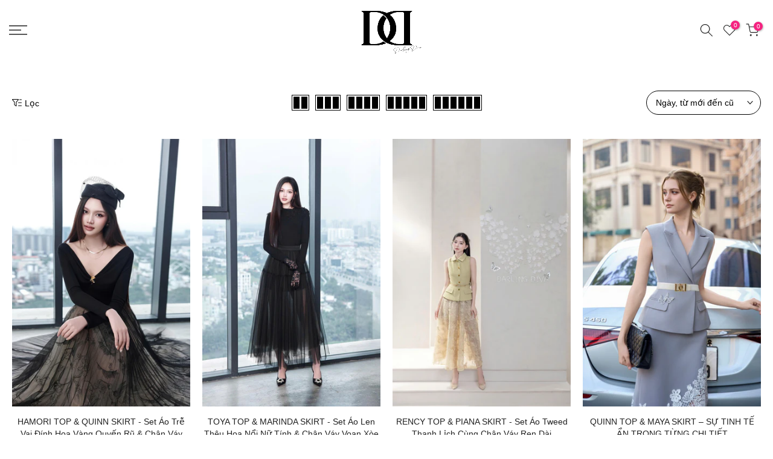

--- FILE ---
content_type: text/html; charset=utf-8
request_url: https://darlingdiva.vn/collections/skirt
body_size: 39009
content:
<!doctype html><html class="t4sp-theme t4s-wrapper__full_width rtl_false swatch_color_style_2 pr_border_style_1 pr_img_effect_2 enable_eff_img1_true badge_shape_3 css_for_wis_app_true shadow_round_img_false t4s-header__sidebar is-remove-unavai-1 t4_compare_false t4s-sidebar-qv t4s-cart-count-0 t4s-pr-ellipsis-false
 no-js" lang="vi">
  <head>
    <meta charset="utf-8">
    <meta http-equiv="X-UA-Compatible" content="IE=edge">
    <meta name="viewport" content="width=device-width, initial-scale=1, height=device-height, minimum-scale=1.0, maximum-scale=1.0">
    <meta name="theme-color" content="#fff">
    <link rel="canonical" href="https://darlingdiva.vn/collections/skirt">
    <link rel="preconnect" href="https://cdn.shopify.com" crossorigin><link rel="shortcut icon" type="image/png" href="//darlingdiva.vn/cdn/shop/files/logo_1a74cfc0-2c94-48a7-8bb7-8e6e73c5f46e.png?v=1614364645&width=32"><link rel="apple-touch-icon-precomposed" type="image/png" sizes="152x152" href="//darlingdiva.vn/cdn/shop/files/logo_1a74cfc0-2c94-48a7-8bb7-8e6e73c5f46e.png?v=1614364645&width=152"><title>SKIRT &ndash; DARLING DIVA VN</title>
    <meta name="description" content="Darling Diva - Be Your Seft Be Queen"><meta name="keywords" content="SKIRT, DARLING DIVA VN, darlingdiva.vn"/><meta name="author" content="The4">

<meta property="og:site_name" content="DARLING DIVA VN">
<meta property="og:url" content="https://darlingdiva.vn/collections/skirt">
<meta property="og:title" content="SKIRT">
<meta property="og:type" content="website">
<meta property="og:description" content="Darling Diva - Be Your Seft Be Queen"><meta property="og:image" content="http://darlingdiva.vn/cdn/shop/files/368312921_833894228131860_2390278372077012758_n_78b52e8b-b6eb-4d80-a8bb-a72d209c5ef6.jpg?v=1692777329">
  <meta property="og:image:secure_url" content="https://darlingdiva.vn/cdn/shop/files/368312921_833894228131860_2390278372077012758_n_78b52e8b-b6eb-4d80-a8bb-a72d209c5ef6.jpg?v=1692777329">
  <meta property="og:image:width" content="3360">
  <meta property="og:image:height" content="1248"><meta name="twitter:card" content="summary_large_image">
<meta name="twitter:title" content="SKIRT">
<meta name="twitter:description" content="Darling Diva - Be Your Seft Be Queen"><script src="//darlingdiva.vn/cdn/shop/t/6/assets/lazysizes.min.js?v=83289260111445824691681800180" async="async"></script>
    <script src="//darlingdiva.vn/cdn/shop/t/6/assets/global.min.js?v=149104643999067994981681800179" defer="defer"></script>
    <script>window.performance && window.performance.mark && window.performance.mark('shopify.content_for_header.start');</script><meta id="shopify-digital-wallet" name="shopify-digital-wallet" content="/27384774794/digital_wallets/dialog">
<link rel="alternate" type="application/atom+xml" title="Feed" href="/collections/skirt.atom" />
<link rel="next" href="/collections/skirt?page=2">
<link rel="alternate" type="application/json+oembed" href="https://darlingdiva.vn/collections/skirt.oembed">
<script async="async" src="/checkouts/internal/preloads.js?locale=vi-VN"></script>
<script id="shopify-features" type="application/json">{"accessToken":"ca0d2a11dabb3c6f3afb2d4275b1c7f9","betas":["rich-media-storefront-analytics"],"domain":"darlingdiva.vn","predictiveSearch":true,"shopId":27384774794,"locale":"vi"}</script>
<script>var Shopify = Shopify || {};
Shopify.shop = "darlingdiva-vn.myshopify.com";
Shopify.locale = "vi";
Shopify.currency = {"active":"VND","rate":"1.0"};
Shopify.country = "VN";
Shopify.theme = {"name":"Kalles 4.1.4","id":133827690645,"schema_name":"Kalles","schema_version":"4.1.4","theme_store_id":null,"role":"main"};
Shopify.theme.handle = "null";
Shopify.theme.style = {"id":null,"handle":null};
Shopify.cdnHost = "darlingdiva.vn/cdn";
Shopify.routes = Shopify.routes || {};
Shopify.routes.root = "/";</script>
<script type="module">!function(o){(o.Shopify=o.Shopify||{}).modules=!0}(window);</script>
<script>!function(o){function n(){var o=[];function n(){o.push(Array.prototype.slice.apply(arguments))}return n.q=o,n}var t=o.Shopify=o.Shopify||{};t.loadFeatures=n(),t.autoloadFeatures=n()}(window);</script>
<script id="shop-js-analytics" type="application/json">{"pageType":"collection"}</script>
<script defer="defer" async type="module" src="//darlingdiva.vn/cdn/shopifycloud/shop-js/modules/v2/client.init-shop-cart-sync_BV165Lgn.vi.esm.js"></script>
<script defer="defer" async type="module" src="//darlingdiva.vn/cdn/shopifycloud/shop-js/modules/v2/chunk.common_D9BH_z-S.esm.js"></script>
<script type="module">
  await import("//darlingdiva.vn/cdn/shopifycloud/shop-js/modules/v2/client.init-shop-cart-sync_BV165Lgn.vi.esm.js");
await import("//darlingdiva.vn/cdn/shopifycloud/shop-js/modules/v2/chunk.common_D9BH_z-S.esm.js");

  window.Shopify.SignInWithShop?.initShopCartSync?.({"fedCMEnabled":true,"windoidEnabled":true});

</script>
<script id="__st">var __st={"a":27384774794,"offset":25200,"reqid":"bba46f5f-90ad-4554-a2ea-a7039a9db0a2-1768698208","pageurl":"darlingdiva.vn\/collections\/skirt","u":"cbd00f66d56d","p":"collection","rtyp":"collection","rid":307654000789};</script>
<script>window.ShopifyPaypalV4VisibilityTracking = true;</script>
<script id="form-persister">!function(){'use strict';const t='contact',e='new_comment',n=[[t,t],['blogs',e],['comments',e],[t,'customer']],o='password',r='form_key',c=['recaptcha-v3-token','g-recaptcha-response','h-captcha-response',o],s=()=>{try{return window.sessionStorage}catch{return}},i='__shopify_v',u=t=>t.elements[r],a=function(){const t=[...n].map((([t,e])=>`form[action*='/${t}']:not([data-nocaptcha='true']) input[name='form_type'][value='${e}']`)).join(',');var e;return e=t,()=>e?[...document.querySelectorAll(e)].map((t=>t.form)):[]}();function m(t){const e=u(t);a().includes(t)&&(!e||!e.value)&&function(t){try{if(!s())return;!function(t){const e=s();if(!e)return;const n=u(t);if(!n)return;const o=n.value;o&&e.removeItem(o)}(t);const e=Array.from(Array(32),(()=>Math.random().toString(36)[2])).join('');!function(t,e){u(t)||t.append(Object.assign(document.createElement('input'),{type:'hidden',name:r})),t.elements[r].value=e}(t,e),function(t,e){const n=s();if(!n)return;const r=[...t.querySelectorAll(`input[type='${o}']`)].map((({name:t})=>t)),u=[...c,...r],a={};for(const[o,c]of new FormData(t).entries())u.includes(o)||(a[o]=c);n.setItem(e,JSON.stringify({[i]:1,action:t.action,data:a}))}(t,e)}catch(e){console.error('failed to persist form',e)}}(t)}const f=t=>{if('true'===t.dataset.persistBound)return;const e=function(t,e){const n=function(t){return'function'==typeof t.submit?t.submit:HTMLFormElement.prototype.submit}(t).bind(t);return function(){let t;return()=>{t||(t=!0,(()=>{try{e(),n()}catch(t){(t=>{console.error('form submit failed',t)})(t)}})(),setTimeout((()=>t=!1),250))}}()}(t,(()=>{m(t)}));!function(t,e){if('function'==typeof t.submit&&'function'==typeof e)try{t.submit=e}catch{}}(t,e),t.addEventListener('submit',(t=>{t.preventDefault(),e()})),t.dataset.persistBound='true'};!function(){function t(t){const e=(t=>{const e=t.target;return e instanceof HTMLFormElement?e:e&&e.form})(t);e&&m(e)}document.addEventListener('submit',t),document.addEventListener('DOMContentLoaded',(()=>{const e=a();for(const t of e)f(t);var n;n=document.body,new window.MutationObserver((t=>{for(const e of t)if('childList'===e.type&&e.addedNodes.length)for(const t of e.addedNodes)1===t.nodeType&&'FORM'===t.tagName&&a().includes(t)&&f(t)})).observe(n,{childList:!0,subtree:!0,attributes:!1}),document.removeEventListener('submit',t)}))}()}();</script>
<script integrity="sha256-4kQ18oKyAcykRKYeNunJcIwy7WH5gtpwJnB7kiuLZ1E=" data-source-attribution="shopify.loadfeatures" defer="defer" src="//darlingdiva.vn/cdn/shopifycloud/storefront/assets/storefront/load_feature-a0a9edcb.js" crossorigin="anonymous"></script>
<script data-source-attribution="shopify.dynamic_checkout.dynamic.init">var Shopify=Shopify||{};Shopify.PaymentButton=Shopify.PaymentButton||{isStorefrontPortableWallets:!0,init:function(){window.Shopify.PaymentButton.init=function(){};var t=document.createElement("script");t.src="https://darlingdiva.vn/cdn/shopifycloud/portable-wallets/latest/portable-wallets.vi.js",t.type="module",document.head.appendChild(t)}};
</script>
<script data-source-attribution="shopify.dynamic_checkout.buyer_consent">
  function portableWalletsHideBuyerConsent(e){var t=document.getElementById("shopify-buyer-consent"),n=document.getElementById("shopify-subscription-policy-button");t&&n&&(t.classList.add("hidden"),t.setAttribute("aria-hidden","true"),n.removeEventListener("click",e))}function portableWalletsShowBuyerConsent(e){var t=document.getElementById("shopify-buyer-consent"),n=document.getElementById("shopify-subscription-policy-button");t&&n&&(t.classList.remove("hidden"),t.removeAttribute("aria-hidden"),n.addEventListener("click",e))}window.Shopify?.PaymentButton&&(window.Shopify.PaymentButton.hideBuyerConsent=portableWalletsHideBuyerConsent,window.Shopify.PaymentButton.showBuyerConsent=portableWalletsShowBuyerConsent);
</script>
<script data-source-attribution="shopify.dynamic_checkout.cart.bootstrap">document.addEventListener("DOMContentLoaded",(function(){function t(){return document.querySelector("shopify-accelerated-checkout-cart, shopify-accelerated-checkout")}if(t())Shopify.PaymentButton.init();else{new MutationObserver((function(e,n){t()&&(Shopify.PaymentButton.init(),n.disconnect())})).observe(document.body,{childList:!0,subtree:!0})}}));
</script>

<script>window.performance && window.performance.mark && window.performance.mark('shopify.content_for_header.end');</script>
<link href="//darlingdiva.vn/cdn/shop/t/6/assets/base.css?v=20722980916610809571681800178" rel="stylesheet" type="text/css" media="all" /><style data-shopify>:root {
        
         /* CSS Variables */
        --wrapper-mw      : 1420px;
        --font-family-1   : "system_ui", -apple-system, 'Segoe UI', Roboto, 'Helvetica Neue', 'Noto Sans', 'Liberation Sans', Arial, sans-serif, 'Apple Color Emoji', 'Segoe UI Emoji', 'Segoe UI Symbol', 'Noto Color Emoji';;
        --font-family-2   : "system_ui", -apple-system, 'Segoe UI', Roboto, 'Helvetica Neue', 'Noto Sans', 'Liberation Sans', Arial, sans-serif, 'Apple Color Emoji', 'Segoe UI Emoji', 'Segoe UI Symbol', 'Noto Color Emoji';;
        --font-family-3   : "system_ui", -apple-system, 'Segoe UI', Roboto, 'Helvetica Neue', 'Noto Sans', 'Liberation Sans', Arial, sans-serif, 'Apple Color Emoji', 'Segoe UI Emoji', 'Segoe UI Symbol', 'Noto Color Emoji';;
        --font-body-family   : "system_ui", -apple-system, 'Segoe UI', Roboto, 'Helvetica Neue', 'Noto Sans', 'Liberation Sans', Arial, sans-serif, 'Apple Color Emoji', 'Segoe UI Emoji', 'Segoe UI Symbol', 'Noto Color Emoji';;
        --font-heading-family: "system_ui", -apple-system, 'Segoe UI', Roboto, 'Helvetica Neue', 'Noto Sans', 'Liberation Sans', Arial, sans-serif, 'Apple Color Emoji', 'Segoe UI Emoji', 'Segoe UI Symbol', 'Noto Color Emoji';;
       
        
        --t4s-success-color       : #428445;
        --t4s-success-color-rgb   : 66, 132, 69;
        --t4s-warning-color       : #e0b252;
        --t4s-warning-color-rgb   : 224, 178, 82;
        --t4s-error-color         : #EB001B;
        --t4s-error-color-rgb     : 235, 0, 27;
        --t4s-light-color         : #ffffff;
        --t4s-dark-color          : #222222;
        --t4s-highlight-color     : #ec0101;
        --t4s-tooltip-background  : #383838;
        --t4s-tooltip-color       : #fff;
        --primary-sw-color        : #333;
        --primary-sw-color-rgb    : 51, 51, 51;
        --border-sw-color         : #000000;
        --secondary-sw-color      : #878787;
        --primary-price-color     : #f52381;
        --secondary-price-color   : #000000;
        
        --t4s-body-background     : #fff;
        --text-color              : #000000;
        --text-color-rgb          : 0, 0, 0;
        --heading-color           : #000000;
        --accent-color            : #000000;
        --accent-color-rgb        : 0, 0, 0;
        --accent-color-darken     : #000000;
        --accent-color-hover      : var(--accent-color-darken);
        --secondary-color         : #000000;
        --secondary-color-rgb     : 0, 0, 0;
        --link-color              : #f52381;
        --link-color-hover        : #f52381;
        --border-color            : #000000;
        --border-color-rgb        : 0, 0, 0;
        --border-primary-color    : #000000;
        --button-background       : #f52381;
        --button-color            : #fff;
        --button-background-hover : #000000;
        --button-color-hover      : #fff;

        --sale-badge-background    : #ff4e00;
        --sale-badge-color         : #fff;
        --new-badge-background     : #109533;
        --new-badge-color          : #fff;
        --preorder-badge-background: #0774d7;
        --preorder-badge-color     : #fff;
        --soldout-badge-background : #999999;
        --soldout-badge-color      : #fff;
        --custom-badge-background  : #00A500;
        --custom-badge-color       : #fff;/* Shopify related variables */
        --payment-terms-background-color: ;
        
        --lz-background: #f5f5f5;
        --lz-img: url("//darlingdiva.vn/cdn/shop/t/6/assets/t4s_loader.svg?v=2340789862449372671687592792");}

    html {
      font-size: 62.5%;
      height: 100%;
    }

    body {
      margin: 0;
      overflow-x: hidden;
      font-size:14px;
      letter-spacing: 0px;
      color: var(--text-color);
      font-family: var(--font-body-family);
      line-height: 1.7;
      font-weight: 400;
      -webkit-font-smoothing: auto;
      -moz-osx-font-smoothing: auto;
    }
    /*
    @media screen and (min-width: 750px) {
      body {
        font-size: 1.6rem;
      }
    }
    */

    h1, h2, h3, h4, h5, h6, .t4s_as_title {
      color: var(--heading-color);
      font-family: var(--font-heading-family);
      line-height: 1.4;
      font-weight: 600;
      letter-spacing: 0px;
    }
    h1 { font-size: 37px }
    h2 { font-size: 29px }
    h3 { font-size: 23px }
    h4 { font-size: 18px }
    h5 { font-size: 17px }
    h6 { font-size: 15.5px }
    a,.t4s_as_link {
      /* font-family: var(--font-link-family); */
      color: var(--link-color);
    }
    a:hover,.t4s_as_link:hover {
      color: var(--link-color-hover);
    }
    button,
    input,
    optgroup,
    select,
    textarea {
      border-color: var(--border-color);
    }
    .t4s_as_button,
    button,
    input[type="button"]:not(.t4s-btn),
    input[type="reset"],
    input[type="submit"]:not(.t4s-btn) {
      font-family: var(--font-button-family);
      color: var(--button-color);
      background-color: var(--button-background);
      border-color: var(--button-background);
    }
    .t4s_as_button:hover,
    button:hover,
    input[type="button"]:not(.t4s-btn):hover, 
    input[type="reset"]:hover,
    input[type="submit"]:not(.t4s-btn):hover  {
      color: var(--button-color-hover);
      background-color: var(--button-background-hover);
      border-color: var(--button-background-hover);
    }
    
    .t4s-cp,.t4s-color-accent { color : var(--accent-color) }.t4s-ct,.t4s-color-text { color : var(--text-color) }.t4s-ch,.t4ss-color-heading { color : var(--heading-color) }.t4s-csecondary { color : var(--secondary-color) }
    
    .t4s-fnt-fm-1 {
      font-family: var(--font-family-1) !important;
    }
    .t4s-fnt-fm-2 {
      font-family: var(--font-family-2) !important;
    }
    .t4s-fnt-fm-3 {
      font-family: var(--font-family-3) !important;
    }
    .t4s-cr {
        color: var(--t4s-highlight-color);
    }
    .t4s-price__sale { color: var(--primary-price-color); }.t4s-fix-overflow.t4s-row { max-width: 100vw;margin-left: auto;margin-right: auto;}.lazyloadt4s-opt {opacity: 1 !important;transition: opacity 0s, transform 1s !important;}.t4s-d-block {display: block;}.t4s-d-none {display: none;}@media (min-width: 768px) {.t4s-d-md-block {display: block;}.t4s-d-md-none {display: none;}}@media (min-width: 1025px) {.t4s-d-lg-block {display: block;}.t4s-d-lg-none {display: none;}}</style><script>
 const t4sXMLHttpRequest = window.XMLHttpRequest, documentElementT4s = document.documentElement; documentElementT4s.className = documentElementT4s.className.replace('no-js', 'js');function loadImageT4s(_this) { _this.classList.add('lazyloadt4sed')};(function() { const matchMediaHoverT4s = (window.matchMedia('(-moz-touch-enabled: 1), (hover: none)')).matches; documentElementT4s.className += ((window.CSS && window.CSS.supports('(position: sticky) or (position: -webkit-sticky)')) ? ' t4sp-sticky' : ' t4sp-no-sticky'); documentElementT4s.className += matchMediaHoverT4s ? ' t4sp-no-hover' : ' t4sp-hover'; window.onpageshow = function() { if (performance.navigation.type === 2) {document.dispatchEvent(new CustomEvent('cart:refresh'))} }; if (!matchMediaHoverT4s && window.width > 1024) { document.addEventListener('mousemove', function(evt) { documentElementT4s.classList.replace('t4sp-no-hover','t4sp-hover'); document.dispatchEvent(new CustomEvent('theme:hover')); }, {once : true} ); } }());</script><script>var loox_global_hash = '1691038401337';</script><style>.loox-reviews-default { max-width: 1200px; margin: 0 auto; }.loox-rating .loox-icon { color:#faee0a; }</style>
<style type='text/css'>
  .baCountry{width:30px;height:20px;display:inline-block;vertical-align:middle;margin-right:6px;background-size:30px!important;border-radius:4px;background-repeat:no-repeat}
  .baCountry-traditional .baCountry{background-image:url(https://cdn.shopify.com/s/files/1/0194/1736/6592/t/1/assets/ba-flags.png?=14261939516959647149);height:19px!important}
  .baCountry-modern .baCountry{background-image:url(https://cdn.shopify.com/s/files/1/0194/1736/6592/t/1/assets/ba-flags.png?=14261939516959647149)}
  .baCountry-NO-FLAG{background-position:0 0}.baCountry-AD{background-position:0 -20px}.baCountry-AED{background-position:0 -40px}.baCountry-AFN{background-position:0 -60px}.baCountry-AG{background-position:0 -80px}.baCountry-AI{background-position:0 -100px}.baCountry-ALL{background-position:0 -120px}.baCountry-AMD{background-position:0 -140px}.baCountry-AOA{background-position:0 -160px}.baCountry-ARS{background-position:0 -180px}.baCountry-AS{background-position:0 -200px}.baCountry-AT{background-position:0 -220px}.baCountry-AUD{background-position:0 -240px}.baCountry-AWG{background-position:0 -260px}.baCountry-AZN{background-position:0 -280px}.baCountry-BAM{background-position:0 -300px}.baCountry-BBD{background-position:0 -320px}.baCountry-BDT{background-position:0 -340px}.baCountry-BE{background-position:0 -360px}.baCountry-BF{background-position:0 -380px}.baCountry-BGN{background-position:0 -400px}.baCountry-BHD{background-position:0 -420px}.baCountry-BIF{background-position:0 -440px}.baCountry-BJ{background-position:0 -460px}.baCountry-BMD{background-position:0 -480px}.baCountry-BND{background-position:0 -500px}.baCountry-BOB{background-position:0 -520px}.baCountry-BRL{background-position:0 -540px}.baCountry-BSD{background-position:0 -560px}.baCountry-BTN{background-position:0 -580px}.baCountry-BWP{background-position:0 -600px}.baCountry-BYN{background-position:0 -620px}.baCountry-BZD{background-position:0 -640px}.baCountry-CAD{background-position:0 -660px}.baCountry-CC{background-position:0 -680px}.baCountry-CDF{background-position:0 -700px}.baCountry-CG{background-position:0 -720px}.baCountry-CHF{background-position:0 -740px}.baCountry-CI{background-position:0 -760px}.baCountry-CK{background-position:0 -780px}.baCountry-CLP{background-position:0 -800px}.baCountry-CM{background-position:0 -820px}.baCountry-CNY{background-position:0 -840px}.baCountry-COP{background-position:0 -860px}.baCountry-CRC{background-position:0 -880px}.baCountry-CU{background-position:0 -900px}.baCountry-CX{background-position:0 -920px}.baCountry-CY{background-position:0 -940px}.baCountry-CZK{background-position:0 -960px}.baCountry-DE{background-position:0 -980px}.baCountry-DJF{background-position:0 -1000px}.baCountry-DKK{background-position:0 -1020px}.baCountry-DM{background-position:0 -1040px}.baCountry-DOP{background-position:0 -1060px}.baCountry-DZD{background-position:0 -1080px}.baCountry-EC{background-position:0 -1100px}.baCountry-EE{background-position:0 -1120px}.baCountry-EGP{background-position:0 -1140px}.baCountry-ER{background-position:0 -1160px}.baCountry-ES{background-position:0 -1180px}.baCountry-ETB{background-position:0 -1200px}.baCountry-EUR{background-position:0 -1220px}.baCountry-FI{background-position:0 -1240px}.baCountry-FJD{background-position:0 -1260px}.baCountry-FKP{background-position:0 -1280px}.baCountry-FO{background-position:0 -1300px}.baCountry-FR{background-position:0 -1320px}.baCountry-GA{background-position:0 -1340px}.baCountry-GBP{background-position:0 -1360px}.baCountry-GD{background-position:0 -1380px}.baCountry-GEL{background-position:0 -1400px}.baCountry-GHS{background-position:0 -1420px}.baCountry-GIP{background-position:0 -1440px}.baCountry-GL{background-position:0 -1460px}.baCountry-GMD{background-position:0 -1480px}.baCountry-GNF{background-position:0 -1500px}.baCountry-GQ{background-position:0 -1520px}.baCountry-GR{background-position:0 -1540px}.baCountry-GTQ{background-position:0 -1560px}.baCountry-GU{background-position:0 -1580px}.baCountry-GW{background-position:0 -1600px}.baCountry-HKD{background-position:0 -1620px}.baCountry-HNL{background-position:0 -1640px}.baCountry-HRK{background-position:0 -1660px}.baCountry-HTG{background-position:0 -1680px}.baCountry-HUF{background-position:0 -1700px}.baCountry-IDR{background-position:0 -1720px}.baCountry-IE{background-position:0 -1740px}.baCountry-ILS{background-position:0 -1760px}.baCountry-INR{background-position:0 -1780px}.baCountry-IO{background-position:0 -1800px}.baCountry-IQD{background-position:0 -1820px}.baCountry-IRR{background-position:0 -1840px}.baCountry-ISK{background-position:0 -1860px}.baCountry-IT{background-position:0 -1880px}.baCountry-JMD{background-position:0 -1900px}.baCountry-JOD{background-position:0 -1920px}.baCountry-JPY{background-position:0 -1940px}.baCountry-KES{background-position:0 -1960px}.baCountry-KGS{background-position:0 -1980px}.baCountry-KHR{background-position:0 -2000px}.baCountry-KI{background-position:0 -2020px}.baCountry-KMF{background-position:0 -2040px}.baCountry-KN{background-position:0 -2060px}.baCountry-KP{background-position:0 -2080px}.baCountry-KRW{background-position:0 -2100px}.baCountry-KWD{background-position:0 -2120px}.baCountry-KYD{background-position:0 -2140px}.baCountry-KZT{background-position:0 -2160px}.baCountry-LBP{background-position:0 -2180px}.baCountry-LI{background-position:0 -2200px}.baCountry-LKR{background-position:0 -2220px}.baCountry-LRD{background-position:0 -2240px}.baCountry-LSL{background-position:0 -2260px}.baCountry-LT{background-position:0 -2280px}.baCountry-LU{background-position:0 -2300px}.baCountry-LV{background-position:0 -2320px}.baCountry-LYD{background-position:0 -2340px}.baCountry-MAD{background-position:0 -2360px}.baCountry-MC{background-position:0 -2380px}.baCountry-MDL{background-position:0 -2400px}.baCountry-ME{background-position:0 -2420px}.baCountry-MGA{background-position:0 -2440px}.baCountry-MKD{background-position:0 -2460px}.baCountry-ML{background-position:0 -2480px}.baCountry-MMK{background-position:0 -2500px}.baCountry-MN{background-position:0 -2520px}.baCountry-MOP{background-position:0 -2540px}.baCountry-MQ{background-position:0 -2560px}.baCountry-MR{background-position:0 -2580px}.baCountry-MS{background-position:0 -2600px}.baCountry-MT{background-position:0 -2620px}.baCountry-MUR{background-position:0 -2640px}.baCountry-MVR{background-position:0 -2660px}.baCountry-MWK{background-position:0 -2680px}.baCountry-MXN{background-position:0 -2700px}.baCountry-MYR{background-position:0 -2720px}.baCountry-MZN{background-position:0 -2740px}.baCountry-NAD{background-position:0 -2760px}.baCountry-NE{background-position:0 -2780px}.baCountry-NF{background-position:0 -2800px}.baCountry-NG{background-position:0 -2820px}.baCountry-NIO{background-position:0 -2840px}.baCountry-NL{background-position:0 -2860px}.baCountry-NOK{background-position:0 -2880px}.baCountry-NPR{background-position:0 -2900px}.baCountry-NR{background-position:0 -2920px}.baCountry-NU{background-position:0 -2940px}.baCountry-NZD{background-position:0 -2960px}.baCountry-OMR{background-position:0 -2980px}.baCountry-PAB{background-position:0 -3000px}.baCountry-PEN{background-position:0 -3020px}.baCountry-PGK{background-position:0 -3040px}.baCountry-PHP{background-position:0 -3060px}.baCountry-PKR{background-position:0 -3080px}.baCountry-PLN{background-position:0 -3100px}.baCountry-PR{background-position:0 -3120px}.baCountry-PS{background-position:0 -3140px}.baCountry-PT{background-position:0 -3160px}.baCountry-PW{background-position:0 -3180px}.baCountry-QAR{background-position:0 -3200px}.baCountry-RON{background-position:0 -3220px}.baCountry-RSD{background-position:0 -3240px}.baCountry-RUB{background-position:0 -3260px}.baCountry-RWF{background-position:0 -3280px}.baCountry-SAR{background-position:0 -3300px}.baCountry-SBD{background-position:0 -3320px}.baCountry-SCR{background-position:0 -3340px}.baCountry-SDG{background-position:0 -3360px}.baCountry-SEK{background-position:0 -3380px}.baCountry-SGD{background-position:0 -3400px}.baCountry-SI{background-position:0 -3420px}.baCountry-SK{background-position:0 -3440px}.baCountry-SLL{background-position:0 -3460px}.baCountry-SM{background-position:0 -3480px}.baCountry-SN{background-position:0 -3500px}.baCountry-SO{background-position:0 -3520px}.baCountry-SRD{background-position:0 -3540px}.baCountry-SSP{background-position:0 -3560px}.baCountry-STD{background-position:0 -3580px}.baCountry-SV{background-position:0 -3600px}.baCountry-SYP{background-position:0 -3620px}.baCountry-SZL{background-position:0 -3640px}.baCountry-TC{background-position:0 -3660px}.baCountry-TD{background-position:0 -3680px}.baCountry-TG{background-position:0 -3700px}.baCountry-THB{background-position:0 -3720px}.baCountry-TJS{background-position:0 -3740px}.baCountry-TK{background-position:0 -3760px}.baCountry-TMT{background-position:0 -3780px}.baCountry-TND{background-position:0 -3800px}.baCountry-TOP{background-position:0 -3820px}.baCountry-TRY{background-position:0 -3840px}.baCountry-TTD{background-position:0 -3860px}.baCountry-TWD{background-position:0 -3880px}.baCountry-TZS{background-position:0 -3900px}.baCountry-UAH{background-position:0 -3920px}.baCountry-UGX{background-position:0 -3940px}.baCountry-USD{background-position:0 -3960px}.baCountry-UYU{background-position:0 -3980px}.baCountry-UZS{background-position:0 -4000px}.baCountry-VEF{background-position:0 -4020px}.baCountry-VG{background-position:0 -4040px}.baCountry-VI{background-position:0 -4060px}.baCountry-VND{background-position:0 -4080px}.baCountry-VUV{background-position:0 -4100px}.baCountry-WST{background-position:0 -4120px}.baCountry-XAF{background-position:0 -4140px}.baCountry-XPF{background-position:0 -4160px}.baCountry-YER{background-position:0 -4180px}.baCountry-ZAR{background-position:0 -4200px}.baCountry-ZM{background-position:0 -4220px}.baCountry-ZW{background-position:0 -4240px}
  .bacurr-checkoutNotice{margin: 3px 10px 0 10px;left: 0;right: 0;text-align: center;}
  @media (min-width:750px) {.bacurr-checkoutNotice{position: absolute;}}
</style>

<script>
    window.baCurr = window.baCurr || {};
    window.baCurr.config = {}; window.baCurr.rePeat = function () {};
    Object.assign(window.baCurr.config, {
      "enabled":true,
      "manual_placement":"",
      "night_time":false,
      "round_by_default":true,
      "display_position":"bottom_left",
      "display_position_type":"floating",
      "custom_code":{"css":""},
      "flag_type":"countryandmoney",
      "flag_design":"modern",
      "round_style":"roundToDecimal",
      "round_dec":"",
      "chosen_cur":[{"USD":"US Dollar (USD)"},{"THB":"Thai Baht (THB)"},{"KHR":"Cambodian Riel (KHR)"}],
      "desktop_visible":true,
      "mob_visible":true,
      "money_mouse_show":false,
      "textColor":"",
      "flag_theme":"default",
      "selector_hover_hex":"",
      "lightning":false,
      "mob_manual_placement":"",
      "mob_placement":"bottom_left",
      "mob_placement_type":"floating",
      "moneyWithCurrencyFormat":false,
      "ui_style":"default",
      "user_curr":"",
      "auto_loc":true,
      "auto_pref":false,
      "selector_bg_hex":"",
      "selector_border_type":"boxShadow",
      "cart_alert_bg_hex":"",
      "cart_alert_note":"",
      "cart_alert_state":false,
      "cart_alert_font_hex":""
    },{
      money_format: "\u003cspan class=money\u003e{{amount_no_decimals_with_comma_separator}}₫{{amount}}\u003c\/span\u003e",
      money_with_currency_format: "\u003cspan class=money\u003e{{amount_no_decimals_with_comma_separator}}₫\u003c\/span\u003e",
      user_curr: "VND"
    });
    window.baCurr.config.multi_curr = [];
    
    window.baCurr.config.final_currency = "VND" || '';
    window.baCurr.config.multi_curr = "VND".split(',') || '';

    (function(window, document) {"use strict";
      function onload(){
        function insertPopupMessageJs(){
          var head = document.getElementsByTagName('head')[0];
          var script = document.createElement('script');
          script.src = ('https:' == document.location.protocol ? 'https://' : 'http://') + 'currency.boosterapps.com/preview_curr.js';
          script.type = 'text/javascript';
          head.appendChild(script);
        }

        if(document.location.search.indexOf("preview_cur=1") > -1){
          setTimeout(function(){
            window.currency_preview_result = document.getElementById("baCurrSelector").length > 0 ? 'success' : 'error';
            insertPopupMessageJs();
          }, 1000);
        }
      }

      var head = document.getElementsByTagName('head')[0];
      var script = document.createElement('script');
      script.src = ('https:' == document.location.protocol ? 'https://' : 'http://') + "";
      script.type = 'text/javascript';
      script.onload = script.onreadystatechange = function() {
      if (script.readyState) {
        if (script.readyState === 'complete' || script.readyState === 'loaded') {
          script.onreadystatechange = null;
            onload();
          }
        }
        else {
          onload();
        }
      };
      head.appendChild(script);

    }(window, document));
</script>

<link href="https://monorail-edge.shopifysvc.com" rel="dns-prefetch">
<script>(function(){if ("sendBeacon" in navigator && "performance" in window) {try {var session_token_from_headers = performance.getEntriesByType('navigation')[0].serverTiming.find(x => x.name == '_s').description;} catch {var session_token_from_headers = undefined;}var session_cookie_matches = document.cookie.match(/_shopify_s=([^;]*)/);var session_token_from_cookie = session_cookie_matches && session_cookie_matches.length === 2 ? session_cookie_matches[1] : "";var session_token = session_token_from_headers || session_token_from_cookie || "";function handle_abandonment_event(e) {var entries = performance.getEntries().filter(function(entry) {return /monorail-edge.shopifysvc.com/.test(entry.name);});if (!window.abandonment_tracked && entries.length === 0) {window.abandonment_tracked = true;var currentMs = Date.now();var navigation_start = performance.timing.navigationStart;var payload = {shop_id: 27384774794,url: window.location.href,navigation_start,duration: currentMs - navigation_start,session_token,page_type: "collection"};window.navigator.sendBeacon("https://monorail-edge.shopifysvc.com/v1/produce", JSON.stringify({schema_id: "online_store_buyer_site_abandonment/1.1",payload: payload,metadata: {event_created_at_ms: currentMs,event_sent_at_ms: currentMs}}));}}window.addEventListener('pagehide', handle_abandonment_event);}}());</script>
<script id="web-pixels-manager-setup">(function e(e,d,r,n,o){if(void 0===o&&(o={}),!Boolean(null===(a=null===(i=window.Shopify)||void 0===i?void 0:i.analytics)||void 0===a?void 0:a.replayQueue)){var i,a;window.Shopify=window.Shopify||{};var t=window.Shopify;t.analytics=t.analytics||{};var s=t.analytics;s.replayQueue=[],s.publish=function(e,d,r){return s.replayQueue.push([e,d,r]),!0};try{self.performance.mark("wpm:start")}catch(e){}var l=function(){var e={modern:/Edge?\/(1{2}[4-9]|1[2-9]\d|[2-9]\d{2}|\d{4,})\.\d+(\.\d+|)|Firefox\/(1{2}[4-9]|1[2-9]\d|[2-9]\d{2}|\d{4,})\.\d+(\.\d+|)|Chrom(ium|e)\/(9{2}|\d{3,})\.\d+(\.\d+|)|(Maci|X1{2}).+ Version\/(15\.\d+|(1[6-9]|[2-9]\d|\d{3,})\.\d+)([,.]\d+|)( \(\w+\)|)( Mobile\/\w+|) Safari\/|Chrome.+OPR\/(9{2}|\d{3,})\.\d+\.\d+|(CPU[ +]OS|iPhone[ +]OS|CPU[ +]iPhone|CPU IPhone OS|CPU iPad OS)[ +]+(15[._]\d+|(1[6-9]|[2-9]\d|\d{3,})[._]\d+)([._]\d+|)|Android:?[ /-](13[3-9]|1[4-9]\d|[2-9]\d{2}|\d{4,})(\.\d+|)(\.\d+|)|Android.+Firefox\/(13[5-9]|1[4-9]\d|[2-9]\d{2}|\d{4,})\.\d+(\.\d+|)|Android.+Chrom(ium|e)\/(13[3-9]|1[4-9]\d|[2-9]\d{2}|\d{4,})\.\d+(\.\d+|)|SamsungBrowser\/([2-9]\d|\d{3,})\.\d+/,legacy:/Edge?\/(1[6-9]|[2-9]\d|\d{3,})\.\d+(\.\d+|)|Firefox\/(5[4-9]|[6-9]\d|\d{3,})\.\d+(\.\d+|)|Chrom(ium|e)\/(5[1-9]|[6-9]\d|\d{3,})\.\d+(\.\d+|)([\d.]+$|.*Safari\/(?![\d.]+ Edge\/[\d.]+$))|(Maci|X1{2}).+ Version\/(10\.\d+|(1[1-9]|[2-9]\d|\d{3,})\.\d+)([,.]\d+|)( \(\w+\)|)( Mobile\/\w+|) Safari\/|Chrome.+OPR\/(3[89]|[4-9]\d|\d{3,})\.\d+\.\d+|(CPU[ +]OS|iPhone[ +]OS|CPU[ +]iPhone|CPU IPhone OS|CPU iPad OS)[ +]+(10[._]\d+|(1[1-9]|[2-9]\d|\d{3,})[._]\d+)([._]\d+|)|Android:?[ /-](13[3-9]|1[4-9]\d|[2-9]\d{2}|\d{4,})(\.\d+|)(\.\d+|)|Mobile Safari.+OPR\/([89]\d|\d{3,})\.\d+\.\d+|Android.+Firefox\/(13[5-9]|1[4-9]\d|[2-9]\d{2}|\d{4,})\.\d+(\.\d+|)|Android.+Chrom(ium|e)\/(13[3-9]|1[4-9]\d|[2-9]\d{2}|\d{4,})\.\d+(\.\d+|)|Android.+(UC? ?Browser|UCWEB|U3)[ /]?(15\.([5-9]|\d{2,})|(1[6-9]|[2-9]\d|\d{3,})\.\d+)\.\d+|SamsungBrowser\/(5\.\d+|([6-9]|\d{2,})\.\d+)|Android.+MQ{2}Browser\/(14(\.(9|\d{2,})|)|(1[5-9]|[2-9]\d|\d{3,})(\.\d+|))(\.\d+|)|K[Aa][Ii]OS\/(3\.\d+|([4-9]|\d{2,})\.\d+)(\.\d+|)/},d=e.modern,r=e.legacy,n=navigator.userAgent;return n.match(d)?"modern":n.match(r)?"legacy":"unknown"}(),u="modern"===l?"modern":"legacy",c=(null!=n?n:{modern:"",legacy:""})[u],f=function(e){return[e.baseUrl,"/wpm","/b",e.hashVersion,"modern"===e.buildTarget?"m":"l",".js"].join("")}({baseUrl:d,hashVersion:r,buildTarget:u}),m=function(e){var d=e.version,r=e.bundleTarget,n=e.surface,o=e.pageUrl,i=e.monorailEndpoint;return{emit:function(e){var a=e.status,t=e.errorMsg,s=(new Date).getTime(),l=JSON.stringify({metadata:{event_sent_at_ms:s},events:[{schema_id:"web_pixels_manager_load/3.1",payload:{version:d,bundle_target:r,page_url:o,status:a,surface:n,error_msg:t},metadata:{event_created_at_ms:s}}]});if(!i)return console&&console.warn&&console.warn("[Web Pixels Manager] No Monorail endpoint provided, skipping logging."),!1;try{return self.navigator.sendBeacon.bind(self.navigator)(i,l)}catch(e){}var u=new XMLHttpRequest;try{return u.open("POST",i,!0),u.setRequestHeader("Content-Type","text/plain"),u.send(l),!0}catch(e){return console&&console.warn&&console.warn("[Web Pixels Manager] Got an unhandled error while logging to Monorail."),!1}}}}({version:r,bundleTarget:l,surface:e.surface,pageUrl:self.location.href,monorailEndpoint:e.monorailEndpoint});try{o.browserTarget=l,function(e){var d=e.src,r=e.async,n=void 0===r||r,o=e.onload,i=e.onerror,a=e.sri,t=e.scriptDataAttributes,s=void 0===t?{}:t,l=document.createElement("script"),u=document.querySelector("head"),c=document.querySelector("body");if(l.async=n,l.src=d,a&&(l.integrity=a,l.crossOrigin="anonymous"),s)for(var f in s)if(Object.prototype.hasOwnProperty.call(s,f))try{l.dataset[f]=s[f]}catch(e){}if(o&&l.addEventListener("load",o),i&&l.addEventListener("error",i),u)u.appendChild(l);else{if(!c)throw new Error("Did not find a head or body element to append the script");c.appendChild(l)}}({src:f,async:!0,onload:function(){if(!function(){var e,d;return Boolean(null===(d=null===(e=window.Shopify)||void 0===e?void 0:e.analytics)||void 0===d?void 0:d.initialized)}()){var d=window.webPixelsManager.init(e)||void 0;if(d){var r=window.Shopify.analytics;r.replayQueue.forEach((function(e){var r=e[0],n=e[1],o=e[2];d.publishCustomEvent(r,n,o)})),r.replayQueue=[],r.publish=d.publishCustomEvent,r.visitor=d.visitor,r.initialized=!0}}},onerror:function(){return m.emit({status:"failed",errorMsg:"".concat(f," has failed to load")})},sri:function(e){var d=/^sha384-[A-Za-z0-9+/=]+$/;return"string"==typeof e&&d.test(e)}(c)?c:"",scriptDataAttributes:o}),m.emit({status:"loading"})}catch(e){m.emit({status:"failed",errorMsg:(null==e?void 0:e.message)||"Unknown error"})}}})({shopId: 27384774794,storefrontBaseUrl: "https://darlingdiva.vn",extensionsBaseUrl: "https://extensions.shopifycdn.com/cdn/shopifycloud/web-pixels-manager",monorailEndpoint: "https://monorail-edge.shopifysvc.com/unstable/produce_batch",surface: "storefront-renderer",enabledBetaFlags: ["2dca8a86"],webPixelsConfigList: [{"id":"673611925","configuration":"{\"config\":\"{\\\"pixel_id\\\":\\\"GT-WKTHCJ2Z\\\",\\\"target_country\\\":\\\"VN\\\",\\\"gtag_events\\\":[{\\\"type\\\":\\\"purchase\\\",\\\"action_label\\\":\\\"MC-4EGNN5J99P\\\"},{\\\"type\\\":\\\"page_view\\\",\\\"action_label\\\":\\\"MC-4EGNN5J99P\\\"},{\\\"type\\\":\\\"view_item\\\",\\\"action_label\\\":\\\"MC-4EGNN5J99P\\\"}],\\\"enable_monitoring_mode\\\":false}\"}","eventPayloadVersion":"v1","runtimeContext":"OPEN","scriptVersion":"b2a88bafab3e21179ed38636efcd8a93","type":"APP","apiClientId":1780363,"privacyPurposes":[],"dataSharingAdjustments":{"protectedCustomerApprovalScopes":["read_customer_address","read_customer_email","read_customer_name","read_customer_personal_data","read_customer_phone"]}},{"id":"shopify-app-pixel","configuration":"{}","eventPayloadVersion":"v1","runtimeContext":"STRICT","scriptVersion":"0450","apiClientId":"shopify-pixel","type":"APP","privacyPurposes":["ANALYTICS","MARKETING"]},{"id":"shopify-custom-pixel","eventPayloadVersion":"v1","runtimeContext":"LAX","scriptVersion":"0450","apiClientId":"shopify-pixel","type":"CUSTOM","privacyPurposes":["ANALYTICS","MARKETING"]}],isMerchantRequest: false,initData: {"shop":{"name":"DARLING DIVA VN","paymentSettings":{"currencyCode":"VND"},"myshopifyDomain":"darlingdiva-vn.myshopify.com","countryCode":"VN","storefrontUrl":"https:\/\/darlingdiva.vn"},"customer":null,"cart":null,"checkout":null,"productVariants":[],"purchasingCompany":null},},"https://darlingdiva.vn/cdn","fcfee988w5aeb613cpc8e4bc33m6693e112",{"modern":"","legacy":""},{"shopId":"27384774794","storefrontBaseUrl":"https:\/\/darlingdiva.vn","extensionBaseUrl":"https:\/\/extensions.shopifycdn.com\/cdn\/shopifycloud\/web-pixels-manager","surface":"storefront-renderer","enabledBetaFlags":"[\"2dca8a86\"]","isMerchantRequest":"false","hashVersion":"fcfee988w5aeb613cpc8e4bc33m6693e112","publish":"custom","events":"[[\"page_viewed\",{}],[\"collection_viewed\",{\"collection\":{\"id\":\"307654000789\",\"title\":\"SKIRT\",\"productVariants\":[{\"price\":{\"amount\":1200000.0,\"currencyCode\":\"VND\"},\"product\":{\"title\":\"HAMORI TOP \u0026 QUINN SKIRT - Set Áo Trễ Vai Đính Hoa Vàng Quyến Rũ \u0026 Chân Váy Voan Họa Tiết Thanh Lịch\",\"vendor\":\"DARLING DIVA\",\"id\":\"9006429929621\",\"untranslatedTitle\":\"HAMORI TOP \u0026 QUINN SKIRT - Set Áo Trễ Vai Đính Hoa Vàng Quyến Rũ \u0026 Chân Váy Voan Họa Tiết Thanh Lịch\",\"url\":\"\/products\/hamori-top-quinn-skirt-set-ao-tr%E1%BB%85-vai-dinh-hoa-vang-quy%E1%BA%BFn-ru-chan-vay-voan-h%E1%BB%8Da-ti%E1%BA%BFt-thanh-l%E1%BB%8Bch\",\"type\":\"Dress\"},\"id\":\"46784905183381\",\"image\":{\"src\":\"\/\/darlingdiva.vn\/cdn\/shop\/files\/z7360030510759_b285b4fee9cba8a8afc624f6ff91176f.jpg?v=1766724443\"},\"sku\":\"HEA696-BL-S\",\"title\":\"Áo \/ Nhỏ (S)\",\"untranslatedTitle\":\"Áo \/ Nhỏ (S)\"},{\"price\":{\"amount\":1500000.0,\"currencyCode\":\"VND\"},\"product\":{\"title\":\"TOYA TOP \u0026 MARINDA SKIRT - Set Áo Len Thêu Hoa Nổi Nữ Tính \u0026 Chân Váy Voan Xòe Thanh Lịch\",\"vendor\":\"DARLING DIVA\",\"id\":\"9006428749973\",\"untranslatedTitle\":\"TOYA TOP \u0026 MARINDA SKIRT - Set Áo Len Thêu Hoa Nổi Nữ Tính \u0026 Chân Váy Voan Xòe Thanh Lịch\",\"url\":\"\/products\/toya-top-marinda-skirt-set-ao-len-theu-hoa-n%E1%BB%95i-n%E1%BB%AF-tinh-chan-vay-voan-xoe-thanh-l%E1%BB%8Bch\",\"type\":\"Dress\"},\"id\":\"46784886014101\",\"image\":{\"src\":\"\/\/darlingdiva.vn\/cdn\/shop\/files\/z7359315052498_d813fb50d320550b51a4be04d2b816a2.jpg?v=1766724104\"},\"sku\":\"HEA715-BL-S\",\"title\":\"Áo \/ Nhỏ (S)\",\"untranslatedTitle\":\"Áo \/ Nhỏ (S)\"},{\"price\":{\"amount\":1300000.0,\"currencyCode\":\"VND\"},\"product\":{\"title\":\"RENCY TOP \u0026 PIANA SKIRT - Set Áo Tweed Thanh Lịch Cùng Chân Váy Ren Dài\",\"vendor\":\"DARLING DIVA\",\"id\":\"8935063388309\",\"untranslatedTitle\":\"RENCY TOP \u0026 PIANA SKIRT - Set Áo Tweed Thanh Lịch Cùng Chân Váy Ren Dài\",\"url\":\"\/products\/rency-top-piana-skirt-set-ao-tweed-thanh-l%E1%BB%8Bch-cung-chan-vay-ren-dai\",\"type\":\"Dress\"},\"id\":\"46522902839445\",\"image\":{\"src\":\"\/\/darlingdiva.vn\/cdn\/shop\/files\/z7143091995126_ba9d3a2cdb5135aa894ae3e995df4e12.jpg?v=1761107733\"},\"sku\":\"TA454-YL-S\",\"title\":\"Áo \/ Nhỏ (S)\",\"untranslatedTitle\":\"Áo \/ Nhỏ (S)\"},{\"price\":{\"amount\":1300000.0,\"currencyCode\":\"VND\"},\"product\":{\"title\":\"QUINN TOP \u0026 MAYA SKIRT – SỰ TINH TẾ ẨN TRONG TỪNG CHI TIẾT\",\"vendor\":\"DARLING DIVA VN\",\"id\":\"8794131366037\",\"untranslatedTitle\":\"QUINN TOP \u0026 MAYA SKIRT – SỰ TINH TẾ ẨN TRONG TỪNG CHI TIẾT\",\"url\":\"\/products\/quinn-top-maya-skirt-s%E1%BB%B1-tinh-t%E1%BA%BF-%E1%BA%A9n-trong-t%E1%BB%ABng-chi-ti%E1%BA%BFt\",\"type\":\"Áo \u0026 Chân váy\"},\"id\":\"46073867174037\",\"image\":{\"src\":\"\/\/darlingdiva.vn\/cdn\/shop\/files\/z6670176312205_d2ada10590516558a3c86f80893131ad.jpg?v=1749021498\"},\"sku\":\"HEA214-xanh xám-GRE-S\",\"title\":\"Nhỏ (S) \/ Áo\",\"untranslatedTitle\":\"Nhỏ (S) \/ Áo\"},{\"price\":{\"amount\":1300000.0,\"currencyCode\":\"VND\"},\"product\":{\"title\":\"HIBIS TOP \u0026 DARLA SKIRT – DẤU ẤN CỦA SỰ THANH LỊCH MỚI\",\"vendor\":\"DARLING DIVA VN\",\"id\":\"8794126614677\",\"untranslatedTitle\":\"HIBIS TOP \u0026 DARLA SKIRT – DẤU ẤN CỦA SỰ THANH LỊCH MỚI\",\"url\":\"\/products\/hibis-top-darla-skirt-d%E1%BA%A5u-%E1%BA%A5n-c%E1%BB%A7a-s%E1%BB%B1-thanh-l%E1%BB%8Bch-m%E1%BB%9Bi\",\"type\":\"Áo \u0026 Chân váy\"},\"id\":\"46073851936917\",\"image\":{\"src\":\"\/\/darlingdiva.vn\/cdn\/shop\/files\/z6670164851376_2fa6b619b823c746f70d6e76ff116eff.jpg?v=1749020634\"},\"sku\":\"HEA431 - Trắng-WH-S\",\"title\":\"Nhỏ (S) \/ Áo\",\"untranslatedTitle\":\"Nhỏ (S) \/ Áo\"},{\"price\":{\"amount\":1300000.0,\"currencyCode\":\"VND\"},\"product\":{\"title\":\"HOLLY TOP \u0026 QUINN SKIRT - KHÁM PHÁ VẺ ĐẸP THANH LỊCH QUA GAM MÀU CƠ BẢN\",\"vendor\":\"DARLING DIVA VN\",\"id\":\"8783073116309\",\"untranslatedTitle\":\"HOLLY TOP \u0026 QUINN SKIRT - KHÁM PHÁ VẺ ĐẸP THANH LỊCH QUA GAM MÀU CƠ BẢN\",\"url\":\"\/products\/holly-top-quinn-skirt-kham-pha-v%E1%BA%BB-d%E1%BA%B9p-thanh-l%E1%BB%8Bch-qua-gam-mau-c%C6%A1-b%E1%BA%A3n\",\"type\":\"Áo \u0026 Chân váy\"},\"id\":\"46028452954261\",\"image\":{\"src\":\"\/\/darlingdiva.vn\/cdn\/shop\/files\/z6607513847500_b9e3690bdf3c04163734f8054d685615.jpg?v=1747385191\"},\"sku\":\"HEA398-Nude-S\",\"title\":\"Nhỏ (S) \/ Áo\",\"untranslatedTitle\":\"Nhỏ (S) \/ Áo\"},{\"price\":{\"amount\":590000.0,\"currencyCode\":\"VND\"},\"product\":{\"title\":\"LOULA TOP F2 \u0026 NAVAA SKIRT - KHÁM PHÁ SẮC THÁI THANH LỊCH CHO NGÀY ĐẦU TUẦN\",\"vendor\":\"DARLING DIVA VN\",\"id\":\"8783071117461\",\"untranslatedTitle\":\"LOULA TOP F2 \u0026 NAVAA SKIRT - KHÁM PHÁ SẮC THÁI THANH LỊCH CHO NGÀY ĐẦU TUẦN\",\"url\":\"\/products\/loula-top-f2-navaa-skirt-kham-pha-s%E1%BA%AFc-thai-thanh-l%E1%BB%8Bch-cho-ngay-d%E1%BA%A7u-tu%E1%BA%A7n\",\"type\":\"Áo \u0026 Chân váy\"},\"id\":\"46028444369045\",\"image\":{\"src\":\"\/\/darlingdiva.vn\/cdn\/shop\/files\/z6607504048612_57c8c79cc9014779bbb35f6592a70dfd.jpg?v=1747384202\"},\"sku\":\"PA362--WH-S\",\"title\":\"Nhỏ (S) \/ Áo\",\"untranslatedTitle\":\"Nhỏ (S) \/ Áo\"},{\"price\":{\"amount\":1050000.0,\"currencyCode\":\"VND\"},\"product\":{\"title\":\"GIVEN TOP \u0026 AMITY SKIRT - KHÁM PHÁ OUTFIT TỐI GIẢN CHO NÀNG HIỆN ĐẠI\",\"vendor\":\"DARLING DIVA VN\",\"id\":\"8783064563861\",\"untranslatedTitle\":\"GIVEN TOP \u0026 AMITY SKIRT - KHÁM PHÁ OUTFIT TỐI GIẢN CHO NÀNG HIỆN ĐẠI\",\"url\":\"\/products\/given-top-amity-skirt-kham-pha-outfit-t%E1%BB%91i-gi%E1%BA%A3n-cho-nang-hi%E1%BB%87n-d%E1%BA%A1i\",\"type\":\"Quần \u0026 Chân Váy\"},\"id\":\"46028416286869\",\"image\":{\"src\":\"\/\/darlingdiva.vn\/cdn\/shop\/files\/z6607454004810_18590f439a2330191cac74fec23451ec.jpg?v=1747382183\"},\"sku\":\"HA418-WH-S\",\"title\":\"Nhỏ (S) \/ Áo sơ mi\",\"untranslatedTitle\":\"Nhỏ (S) \/ Áo sơ mi\"},{\"price\":{\"amount\":800000.0,\"currencyCode\":\"VND\"},\"product\":{\"title\":\"JEROLY SKIRT – YEMI BRA – GARILI TOP – PHỐI HỢP THANH LỊCH CHO PHONG CÁCH TỰ DO VÀ HIỆN ĐẠI\",\"vendor\":\"DARLING DIVA\",\"id\":\"8770546270357\",\"untranslatedTitle\":\"JEROLY SKIRT – YEMI BRA – GARILI TOP – PHỐI HỢP THANH LỊCH CHO PHONG CÁCH TỰ DO VÀ HIỆN ĐẠI\",\"url\":\"\/products\/jeroly-skirt-yemi-bra-garili-top-ph%E1%BB%91i-h%E1%BB%A3p-thanh-l%E1%BB%8Bch-cho-phong-cach-t%E1%BB%B1-do-va-hi%E1%BB%87n-d%E1%BA%A1i\",\"type\":\"Áo \u0026 Chân váy\"},\"id\":\"45985914814613\",\"image\":{\"src\":\"\/\/darlingdiva.vn\/cdn\/shop\/files\/z6549420837233_a460c5907306348e413ee6b9a61c3b65.jpg?v=1745822664\"},\"sku\":\"LA183-F2-WH-S\",\"title\":\"Nhỏ (S) \/ Áo\",\"untranslatedTitle\":\"Nhỏ (S) \/ Áo\"},{\"price\":{\"amount\":1200000.0,\"currencyCode\":\"VND\"},\"product\":{\"title\":\"ROKI SKIRT – GARILI TOP – DARLA F2 BRA – PHỐI HỢP HOÀN HẢO CHO PHONG CÁCH TỰ DO VÀ THANH LỊCH\",\"vendor\":\"DARLING DIVA\",\"id\":\"8770539454613\",\"untranslatedTitle\":\"ROKI SKIRT – GARILI TOP – DARLA F2 BRA – PHỐI HỢP HOÀN HẢO CHO PHONG CÁCH TỰ DO VÀ THANH LỊCH\",\"url\":\"\/products\/roki-skirt-garili-top-darla-f2-bra-ph%E1%BB%91i-h%E1%BB%A3p-hoan-h%E1%BA%A3o-cho-phong-cach-t%E1%BB%B1-do-va-thanh-l%E1%BB%8Bch\",\"type\":\"Áo \u0026 Chân váy\"},\"id\":\"45985890533525\",\"image\":{\"src\":\"\/\/darlingdiva.vn\/cdn\/shop\/files\/z6549384015931_62a42fead506d3a9a37361ab69eb1b25.jpg?v=1745821552\"},\"sku\":\"TA353-F2-WH-S\",\"title\":\"Nhỏ (S) \/ Bra\",\"untranslatedTitle\":\"Nhỏ (S) \/ Bra\"},{\"price\":{\"amount\":990000.0,\"currencyCode\":\"VND\"},\"product\":{\"title\":\"EMMA TOP \u0026 ROKI SKIRT – ÁO TAY BÈO CỔ VUÔNG VÀ CHÂN VÁY MAXI ĐÍNH HẠT\",\"vendor\":\"DARLING DIVA\",\"id\":\"8770485420181\",\"untranslatedTitle\":\"EMMA TOP \u0026 ROKI SKIRT – ÁO TAY BÈO CỔ VUÔNG VÀ CHÂN VÁY MAXI ĐÍNH HẠT\",\"url\":\"\/products\/emma-top-roki-skirt-ao-tay-beo-c%E1%BB%95-vuong-va-chan-vay-maxi-dinh-h%E1%BA%A1t\",\"type\":\"Áo \u0026 Chân váy\"},\"id\":\"45985616003221\",\"image\":{\"src\":\"\/\/darlingdiva.vn\/cdn\/shop\/files\/z6549297850533_c567fc877390216b1d9570707c230dec.jpg?v=1745814366\"},\"sku\":\"VA417-WH-S\",\"title\":\"Nhỏ (S) \/ Áo\",\"untranslatedTitle\":\"Nhỏ (S) \/ Áo\"},{\"price\":{\"amount\":1700000.0,\"currencyCode\":\"VND\"},\"product\":{\"title\":\"BUNNIE COAT \u0026 BUNNIE SKIRT - ÁO KHOÁC THÊU HỌA TIẾT \u0026 CHÂN VÁY XẾP LY DÀI SANG TRỌNG\",\"vendor\":\"DARLING DIVA\",\"id\":\"8660764197013\",\"untranslatedTitle\":\"BUNNIE COAT \u0026 BUNNIE SKIRT - ÁO KHOÁC THÊU HỌA TIẾT \u0026 CHÂN VÁY XẾP LY DÀI SANG TRỌNG\",\"url\":\"\/products\/bunnie-coat-bunnie-skirt-ao-khoac-theu-h%E1%BB%8Da-ti%E1%BA%BFt-chan-vay-x%E1%BA%BFp-ly-dai-sang-tr%E1%BB%8Dng\",\"type\":\"Áo \u0026 Chân váy\"},\"id\":\"45588468072597\",\"image\":{\"src\":\"\/\/darlingdiva.vn\/cdn\/shop\/files\/z6084240090190_022e736b61d2579d28935f50fe50f20d.jpg?v=1732959785\"},\"sku\":\"HA374-BE-S\",\"title\":\"S \/ Áo khoác\",\"untranslatedTitle\":\"S \/ Áo khoác\"},{\"price\":{\"amount\":1200000.0,\"currencyCode\":\"VND\"},\"product\":{\"title\":\"MILLY TOP \u0026 MILLY SKIRT - Set Áo Váy Thanh Lịch Cho Nàng Tự Tin Dạo Phố\",\"vendor\":\"DARLING DIVA\",\"id\":\"8593659429013\",\"untranslatedTitle\":\"MILLY TOP \u0026 MILLY SKIRT - Set Áo Váy Thanh Lịch Cho Nàng Tự Tin Dạo Phố\",\"url\":\"\/products\/milly-top-milly-skirt-set-ao-vay-thanh-l%E1%BB%8Bch-cho-nang-t%E1%BB%B1-tin-d%E1%BA%A1o-ph%E1%BB%91\",\"type\":\"Áo \u0026 Chân váy\"},\"id\":\"45345746092181\",\"image\":{\"src\":\"\/\/darlingdiva.vn\/cdn\/shop\/files\/z5866091390201_cdfb552efb63d7c576b9da50802ed4ea.jpg?v=1727254808\"},\"sku\":\"TA359-WH-S\",\"title\":\"Trắng \/ Nhỏ (S) \/ Áo\",\"untranslatedTitle\":\"Trắng \/ Nhỏ (S) \/ Áo\"},{\"price\":{\"amount\":1500000.0,\"currencyCode\":\"VND\"},\"product\":{\"title\":\"DELTA SKIRT - Chân Váy Dài Sang Trọng \u0026 Tôn Dáng\",\"vendor\":\"DARLING DIVA\",\"id\":\"8593589043349\",\"untranslatedTitle\":\"DELTA SKIRT - Chân Váy Dài Sang Trọng \u0026 Tôn Dáng\",\"url\":\"\/products\/delta-skirt-chan-vay-dai-sang-tr%E1%BB%8Dng-ton-dang\",\"type\":\"Skirt\"},\"id\":\"45345552629909\",\"image\":{\"src\":\"\/\/darlingdiva.vn\/cdn\/shop\/files\/z5829718775958_e35bf5294ef6758ce677f3b4bdf9eebb.jpg?v=1726296616\"},\"sku\":\"HV168-GRE-S\",\"title\":\"Xám \/ Nhỏ (S)\",\"untranslatedTitle\":\"Xám \/ Nhỏ (S)\"},{\"price\":{\"amount\":2700000.0,\"currencyCode\":\"VND\"},\"product\":{\"title\":\"Myria Top F2 \u0026 Pachi SKirt - Áo Cổ Yếm Xòe Tà Dài Thướt Tha \u0026 Chân Váy Tà Dài Lót Quần\",\"vendor\":\"ANGELETTA\",\"id\":\"8518836420757\",\"untranslatedTitle\":\"Myria Top F2 \u0026 Pachi SKirt - Áo Cổ Yếm Xòe Tà Dài Thướt Tha \u0026 Chân Váy Tà Dài Lót Quần\",\"url\":\"\/products\/myria-top-f2-pachi-skirt-ao-co-yem-xoe-ta-dai-thuot-tha-chan-vay-ta-dai-lot-quan\",\"type\":\"\"},\"id\":\"45124533715093\",\"image\":{\"src\":\"\/\/darlingdiva.vn\/cdn\/shop\/files\/2590AVIFW2024FOTOKIENGCAN.jpg?v=1718955005\"},\"sku\":\"PA250 --WH-S\",\"title\":\"Áo \/ Nhỏ (S) \/ Trắng\",\"untranslatedTitle\":\"Áo \/ Nhỏ (S) \/ Trắng\"},{\"price\":{\"amount\":500000.0,\"currencyCode\":\"VND\"},\"product\":{\"title\":\"Sina Top \u0026 Baylis Skirt - Áo thun Cổ Tròn Hai Dây Và Chân Váy Bút Chì Xẻ Cách Điệu Khóa Kéo\",\"vendor\":\"DARLING DIVA\",\"id\":\"8099370008725\",\"untranslatedTitle\":\"Sina Top \u0026 Baylis Skirt - Áo thun Cổ Tròn Hai Dây Và Chân Váy Bút Chì Xẻ Cách Điệu Khóa Kéo\",\"url\":\"\/products\/sina-top-baylis-skirt-ao-thun-co-tron-hai-day-va-chan-vay-but-chi-xe-cach-dieu-khoa-keo\",\"type\":\"\"},\"id\":\"43933229580437\",\"image\":{\"src\":\"\/\/darlingdiva.vn\/cdn\/shop\/files\/381351067_851433916377891_3475233774063091752_n.jpg?v=1702546830\"},\"sku\":\"LA198-WHITE-S\",\"title\":\"Áo \/ S\",\"untranslatedTitle\":\"Áo \/ S\"},{\"price\":{\"amount\":900000.0,\"currencyCode\":\"VND\"},\"product\":{\"title\":\"Ran Top F2 \u0026 Keisa Skirt - Áo Cổ Yếm Cá tính \u0026 Chân Váy Chữ A Đính Nơ Hoa\",\"vendor\":\"DARLING DIVA\",\"id\":\"8092825682069\",\"untranslatedTitle\":\"Ran Top F2 \u0026 Keisa Skirt - Áo Cổ Yếm Cá tính \u0026 Chân Váy Chữ A Đính Nơ Hoa\",\"url\":\"\/products\/ran-top-f2-keisa-skirt-ao-co-yem-ca-tinh-chan-vay-chu-a-dinh-no-hoa\",\"type\":\"\"},\"id\":\"43914187309205\",\"image\":{\"src\":\"\/\/darlingdiva.vn\/cdn\/shop\/files\/DSC02478-1.jpg?v=1702020763\"},\"sku\":\"LA158--BR-S\",\"title\":\"Áo \/ S\",\"untranslatedTitle\":\"Áo \/ S\"},{\"price\":{\"amount\":1200000.0,\"currencyCode\":\"VND\"},\"product\":{\"title\":\"Ikira Top \u0026 Rory Skirt - Áo Ôm Tay Dài Lệch Vai \u0026 Chân Váy Midi Xòe\",\"vendor\":\"DARLING DIVA\",\"id\":\"8088193859733\",\"untranslatedTitle\":\"Ikira Top \u0026 Rory Skirt - Áo Ôm Tay Dài Lệch Vai \u0026 Chân Váy Midi Xòe\",\"url\":\"\/products\/ikira-top-ao-om-tay-dai-lech-vai-rory-skirt-chan-vay-midi-xoe\",\"type\":\"\"},\"id\":\"43905013776533\",\"image\":{\"src\":\"\/\/darlingdiva.vn\/cdn\/shop\/files\/DSC03589.jpg?v=1701747811\"},\"sku\":\"CA241-BL-S\",\"title\":\"Áo \/ S\",\"untranslatedTitle\":\"Áo \/ S\"},{\"price\":{\"amount\":1300000.0,\"currencyCode\":\"VND\"},\"product\":{\"title\":\"Chân Váy Đấp Chéo Đính Kết Jumble Skirt\",\"vendor\":\"DARLING DIVA\",\"id\":\"7976255520917\",\"untranslatedTitle\":\"Chân Váy Đấp Chéo Đính Kết Jumble Skirt\",\"url\":\"\/products\/chan-vay-d%E1%BA%A5p-cheo-dinh-k%E1%BA%BFt-jumble-skirt\",\"type\":\"\"},\"id\":\"43625691086997\",\"image\":{\"src\":\"\/\/darlingdiva.vn\/cdn\/shop\/files\/109824212_801532457050244_556574224730880491_n.jpg?v=1693550828\"},\"sku\":\"\",\"title\":\"S\",\"untranslatedTitle\":\"S\"},{\"price\":{\"amount\":1400000.0,\"currencyCode\":\"VND\"},\"product\":{\"title\":\"Chân Váy In Họa Tiết Nổi Bật Lipi Skirt\",\"vendor\":\"DARLING DIVA\",\"id\":\"7975531774101\",\"untranslatedTitle\":\"Chân Váy In Họa Tiết Nổi Bật Lipi Skirt\",\"url\":\"\/products\/chan-vay-in-h%E1%BB%8Da-ti%E1%BA%BFt-n%E1%BB%95i-b%E1%BA%ADt-lipi-skirt\",\"type\":\"\"},\"id\":\"43624237170837\",\"image\":{\"src\":\"\/\/darlingdiva.vn\/cdn\/shop\/files\/368782260_833903744797575_6957162871836377807_n_a3635a8d-eaf6-456d-917b-c5f22d9351fd.jpg?v=1693469758\"},\"sku\":\"\",\"title\":\"S\",\"untranslatedTitle\":\"S\"},{\"price\":{\"amount\":1500000.0,\"currencyCode\":\"VND\"},\"product\":{\"title\":\"Chân váy chữ A thêu họa tiết cách điệu Rivas Skirt\",\"vendor\":\"DARLING DIVA\",\"id\":\"7971204006037\",\"untranslatedTitle\":\"Chân váy chữ A thêu họa tiết cách điệu Rivas Skirt\",\"url\":\"\/products\/chan-vay-ch%E1%BB%AF-a-theu-h%E1%BB%8Da-ti%E1%BA%BFt-cach-di%E1%BB%87u-rivas-skirt\",\"type\":\"\"},\"id\":\"43614624284821\",\"image\":{\"src\":\"\/\/darlingdiva.vn\/cdn\/shop\/files\/369721316_836126681241948_6069046526617715533_n.jpg?v=1692938786\"},\"sku\":\"\",\"title\":\"S\",\"untranslatedTitle\":\"S\"},{\"price\":{\"amount\":3500000.0,\"currencyCode\":\"VND\"},\"product\":{\"title\":\"Rose Layered Ruffled Organza Top \u0026 A-line Skirt\",\"vendor\":\"DARLING DIVA\",\"id\":\"7906295218325\",\"untranslatedTitle\":\"Rose Layered Ruffled Organza Top \u0026 A-line Skirt\",\"url\":\"\/products\/rose-layered-ruffled-organza-top-a-line-skirt\",\"type\":\"\"},\"id\":\"43449561809045\",\"image\":{\"src\":\"\/\/darlingdiva.vn\/cdn\/shop\/files\/346276852_224463706983089_8237674027682057052_n.jpg?v=1687182840\"},\"sku\":\"\",\"title\":\"S \/ Top \/ Pink\",\"untranslatedTitle\":\"S \/ Top \/ Pink\"},{\"price\":{\"amount\":4200000.0,\"currencyCode\":\"VND\"},\"product\":{\"title\":\"Amora Skirt\",\"vendor\":\"Angeletta\",\"id\":\"7879334133909\",\"untranslatedTitle\":\"Amora Skirt\",\"url\":\"\/products\/amora-skirt\",\"type\":\"Skirt\"},\"id\":\"43380242088085\",\"image\":{\"src\":\"\/\/darlingdiva.vn\/cdn\/shop\/products\/297226642_172886865247885_1987057904646869973_n_e22650c9-b7c2-4294-bf59-f807b6624eb6.jpg?v=1689812819\"},\"sku\":\"\",\"title\":\"S \/ White\",\"untranslatedTitle\":\"S \/ White\"},{\"price\":{\"amount\":2990000.0,\"currencyCode\":\"VND\"},\"product\":{\"title\":\"Lans Skirt\",\"vendor\":\"Angeletta\",\"id\":\"7879328432277\",\"untranslatedTitle\":\"Lans Skirt\",\"url\":\"\/products\/lans-skirt\",\"type\":\"Skirt\"},\"id\":\"43380235141269\",\"image\":{\"src\":\"\/\/darlingdiva.vn\/cdn\/shop\/products\/275432452_135839708952601_4338203987207628275_n.jpg?v=1681805758\"},\"sku\":\"\",\"title\":\"S \/ Yellow\",\"untranslatedTitle\":\"S \/ Yellow\"},{\"price\":{\"amount\":2990000.0,\"currencyCode\":\"VND\"},\"product\":{\"title\":\"Hele Skirt\",\"vendor\":\"Angeletta\",\"id\":\"7879303856277\",\"untranslatedTitle\":\"Hele Skirt\",\"url\":\"\/products\/hele-skirt\",\"type\":\"Skirt\"},\"id\":\"43380203454613\",\"image\":{\"src\":\"\/\/darlingdiva.vn\/cdn\/shop\/products\/316940642_195982792938292_2004503451680994749_n.jpg?v=1681805240\"},\"sku\":\"\",\"title\":\"S\",\"untranslatedTitle\":\"S\"},{\"price\":{\"amount\":1500000.0,\"currencyCode\":\"VND\"},\"product\":{\"title\":\"Tegan Skirt - Chân váy chữ A điểm nhấn nút nổi midi\",\"vendor\":\"darlingdiva.vn\",\"id\":\"7839682035861\",\"untranslatedTitle\":\"Tegan Skirt - Chân váy chữ A điểm nhấn nút nổi midi\",\"url\":\"\/products\/tegan-skirt\",\"type\":\"Quần \u0026 Chân Váy\"},\"id\":\"43251414335637\",\"image\":{\"src\":\"\/\/darlingdiva.vn\/cdn\/shop\/products\/b1463ec63308e956b01937.jpg?v=1676886219\"},\"sku\":\"\",\"title\":\"S\",\"untranslatedTitle\":\"S\"}]}}]]"});</script><script>
  window.ShopifyAnalytics = window.ShopifyAnalytics || {};
  window.ShopifyAnalytics.meta = window.ShopifyAnalytics.meta || {};
  window.ShopifyAnalytics.meta.currency = 'VND';
  var meta = {"products":[{"id":9006429929621,"gid":"gid:\/\/shopify\/Product\/9006429929621","vendor":"DARLING DIVA","type":"Dress","handle":"hamori-top-quinn-skirt-set-ao-trễ-vai-dinh-hoa-vang-quyến-ru-chan-vay-voan-họa-tiết-thanh-lịch","variants":[{"id":46784905183381,"price":120000000,"name":"HAMORI TOP \u0026 QUINN SKIRT - Set Áo Trễ Vai Đính Hoa Vàng Quyến Rũ \u0026 Chân Váy Voan Họa Tiết Thanh Lịch - Áo \/ Nhỏ (S)","public_title":"Áo \/ Nhỏ (S)","sku":"HEA696-BL-S"},{"id":46784905216149,"price":120000000,"name":"HAMORI TOP \u0026 QUINN SKIRT - Set Áo Trễ Vai Đính Hoa Vàng Quyến Rũ \u0026 Chân Váy Voan Họa Tiết Thanh Lịch - Áo \/ Trung bình (M)","public_title":"Áo \/ Trung bình (M)","sku":"HEA696-BL-M"},{"id":46784905248917,"price":120000000,"name":"HAMORI TOP \u0026 QUINN SKIRT - Set Áo Trễ Vai Đính Hoa Vàng Quyến Rũ \u0026 Chân Váy Voan Họa Tiết Thanh Lịch - Áo \/ Lớn (L)","public_title":"Áo \/ Lớn (L)","sku":"HEA696-BL-L"},{"id":46784905281685,"price":160000000,"name":"HAMORI TOP \u0026 QUINN SKIRT - Set Áo Trễ Vai Đính Hoa Vàng Quyến Rũ \u0026 Chân Váy Voan Họa Tiết Thanh Lịch - Chân Váy \/ Nhỏ (S)","public_title":"Chân Váy \/ Nhỏ (S)","sku":"HEV203-BL-S"},{"id":46784905314453,"price":160000000,"name":"HAMORI TOP \u0026 QUINN SKIRT - Set Áo Trễ Vai Đính Hoa Vàng Quyến Rũ \u0026 Chân Váy Voan Họa Tiết Thanh Lịch - Chân Váy \/ Trung bình (M)","public_title":"Chân Váy \/ Trung bình (M)","sku":"HEV203-BL-M"},{"id":46784905347221,"price":160000000,"name":"HAMORI TOP \u0026 QUINN SKIRT - Set Áo Trễ Vai Đính Hoa Vàng Quyến Rũ \u0026 Chân Váy Voan Họa Tiết Thanh Lịch - Chân Váy \/ Lớn (L)","public_title":"Chân Váy \/ Lớn (L)","sku":"HEV203-BL-L"}],"remote":false},{"id":9006428749973,"gid":"gid:\/\/shopify\/Product\/9006428749973","vendor":"DARLING DIVA","type":"Dress","handle":"toya-top-marinda-skirt-set-ao-len-theu-hoa-nổi-nữ-tinh-chan-vay-voan-xoe-thanh-lịch","variants":[{"id":46784886014101,"price":150000000,"name":"TOYA TOP \u0026 MARINDA SKIRT - Set Áo Len Thêu Hoa Nổi Nữ Tính \u0026 Chân Váy Voan Xòe Thanh Lịch - Áo \/ Nhỏ (S)","public_title":"Áo \/ Nhỏ (S)","sku":"HEA715-BL-S"},{"id":46784886046869,"price":150000000,"name":"TOYA TOP \u0026 MARINDA SKIRT - Set Áo Len Thêu Hoa Nổi Nữ Tính \u0026 Chân Váy Voan Xòe Thanh Lịch - Áo \/ Trung bình (M)","public_title":"Áo \/ Trung bình (M)","sku":"HEA715-BL-M"},{"id":46784886079637,"price":150000000,"name":"TOYA TOP \u0026 MARINDA SKIRT - Set Áo Len Thêu Hoa Nổi Nữ Tính \u0026 Chân Váy Voan Xòe Thanh Lịch - Áo \/ Lớn (L)","public_title":"Áo \/ Lớn (L)","sku":"HEA715-BL-L"},{"id":46784886112405,"price":150000000,"name":"TOYA TOP \u0026 MARINDA SKIRT - Set Áo Len Thêu Hoa Nổi Nữ Tính \u0026 Chân Váy Voan Xòe Thanh Lịch - Chân Váy \/ Nhỏ (S)","public_title":"Chân Váy \/ Nhỏ (S)","sku":"HEV246-BL-S"},{"id":46784886145173,"price":150000000,"name":"TOYA TOP \u0026 MARINDA SKIRT - Set Áo Len Thêu Hoa Nổi Nữ Tính \u0026 Chân Váy Voan Xòe Thanh Lịch - Chân Váy \/ Trung bình (M)","public_title":"Chân Váy \/ Trung bình (M)","sku":"HEV246-BL-M"},{"id":46784886177941,"price":150000000,"name":"TOYA TOP \u0026 MARINDA SKIRT - Set Áo Len Thêu Hoa Nổi Nữ Tính \u0026 Chân Váy Voan Xòe Thanh Lịch - Chân Váy \/ Lớn (L)","public_title":"Chân Váy \/ Lớn (L)","sku":"HEV246-BL-L"}],"remote":false},{"id":8935063388309,"gid":"gid:\/\/shopify\/Product\/8935063388309","vendor":"DARLING DIVA","type":"Dress","handle":"rency-top-piana-skirt-set-ao-tweed-thanh-lịch-cung-chan-vay-ren-dai","variants":[{"id":46522902839445,"price":130000000,"name":"RENCY TOP \u0026 PIANA SKIRT - Set Áo Tweed Thanh Lịch Cùng Chân Váy Ren Dài - Áo \/ Nhỏ (S)","public_title":"Áo \/ Nhỏ (S)","sku":"TA454-YL-S"},{"id":46522902872213,"price":130000000,"name":"RENCY TOP \u0026 PIANA SKIRT - Set Áo Tweed Thanh Lịch Cùng Chân Váy Ren Dài - Áo \/ Trung bình (M)","public_title":"Áo \/ Trung bình (M)","sku":"TA454-YL-M"},{"id":46522902904981,"price":130000000,"name":"RENCY TOP \u0026 PIANA SKIRT - Set Áo Tweed Thanh Lịch Cùng Chân Váy Ren Dài - Áo \/ Lớn (L)","public_title":"Áo \/ Lớn (L)","sku":"TA454-YL-L"},{"id":46522902937749,"price":180000000,"name":"RENCY TOP \u0026 PIANA SKIRT - Set Áo Tweed Thanh Lịch Cùng Chân Váy Ren Dài - Chân Váy \/ Nhỏ (S)","public_title":"Chân Váy \/ Nhỏ (S)","sku":"HEV239 - REN-YL-S"},{"id":46522902970517,"price":180000000,"name":"RENCY TOP \u0026 PIANA SKIRT - Set Áo Tweed Thanh Lịch Cùng Chân Váy Ren Dài - Chân Váy \/ Trung bình (M)","public_title":"Chân Váy \/ Trung bình (M)","sku":"HEV239 - REN-YL-M"},{"id":46522903003285,"price":180000000,"name":"RENCY TOP \u0026 PIANA SKIRT - Set Áo Tweed Thanh Lịch Cùng Chân Váy Ren Dài - Chân Váy \/ Lớn (L)","public_title":"Chân Váy \/ Lớn (L)","sku":"HEV239 - REN-YL-L"}],"remote":false},{"id":8794131366037,"gid":"gid:\/\/shopify\/Product\/8794131366037","vendor":"DARLING DIVA VN","type":"Áo \u0026 Chân váy","handle":"quinn-top-maya-skirt-sự-tinh-tế-ẩn-trong-từng-chi-tiết","variants":[{"id":46073867174037,"price":130000000,"name":"QUINN TOP \u0026 MAYA SKIRT – SỰ TINH TẾ ẨN TRONG TỪNG CHI TIẾT - Nhỏ (S) \/ Áo","public_title":"Nhỏ (S) \/ Áo","sku":"HEA214-xanh xám-GRE-S"},{"id":46073867206805,"price":160000000,"name":"QUINN TOP \u0026 MAYA SKIRT – SỰ TINH TẾ ẨN TRONG TỪNG CHI TIẾT - Nhỏ (S) \/ Chân váy","public_title":"Nhỏ (S) \/ Chân váy","sku":"HEV219 - xám-GRE-S"},{"id":46073867239573,"price":130000000,"name":"QUINN TOP \u0026 MAYA SKIRT – SỰ TINH TẾ ẨN TRONG TỪNG CHI TIẾT - Trung bình (M) \/ Áo","public_title":"Trung bình (M) \/ Áo","sku":"HEA214-xanh xám-GRE-M"},{"id":46073867272341,"price":160000000,"name":"QUINN TOP \u0026 MAYA SKIRT – SỰ TINH TẾ ẨN TRONG TỪNG CHI TIẾT - Trung bình (M) \/ Chân váy","public_title":"Trung bình (M) \/ Chân váy","sku":"HEV219 - xám-GRE-M"},{"id":46073867305109,"price":130000000,"name":"QUINN TOP \u0026 MAYA SKIRT – SỰ TINH TẾ ẨN TRONG TỪNG CHI TIẾT - Lớn (L) \/ Áo","public_title":"Lớn (L) \/ Áo","sku":"HEA214-xanh xám-GRE-L"},{"id":46073867337877,"price":160000000,"name":"QUINN TOP \u0026 MAYA SKIRT – SỰ TINH TẾ ẨN TRONG TỪNG CHI TIẾT - Lớn (L) \/ Chân váy","public_title":"Lớn (L) \/ Chân váy","sku":"HEV219 - xám-GRE-L"}],"remote":false},{"id":8794126614677,"gid":"gid:\/\/shopify\/Product\/8794126614677","vendor":"DARLING DIVA VN","type":"Áo \u0026 Chân váy","handle":"hibis-top-darla-skirt-dấu-ấn-của-sự-thanh-lịch-mới","variants":[{"id":46073851936917,"price":130000000,"name":"HIBIS TOP \u0026 DARLA SKIRT – DẤU ẤN CỦA SỰ THANH LỊCH MỚI - Nhỏ (S) \/ Áo","public_title":"Nhỏ (S) \/ Áo","sku":"HEA431 - Trắng-WH-S"},{"id":46073851969685,"price":230000000,"name":"HIBIS TOP \u0026 DARLA SKIRT – DẤU ẤN CỦA SỰ THANH LỊCH MỚI - Nhỏ (S) \/ Chân váy","public_title":"Nhỏ (S) \/ Chân váy","sku":"TV171-WH-S"},{"id":46073852002453,"price":130000000,"name":"HIBIS TOP \u0026 DARLA SKIRT – DẤU ẤN CỦA SỰ THANH LỊCH MỚI - Trung bình (M) \/ Áo","public_title":"Trung bình (M) \/ Áo","sku":"HEA431 - Trắng-WH-M"},{"id":46073852035221,"price":230000000,"name":"HIBIS TOP \u0026 DARLA SKIRT – DẤU ẤN CỦA SỰ THANH LỊCH MỚI - Trung bình (M) \/ Chân váy","public_title":"Trung bình (M) \/ Chân váy","sku":"TV171-WH-M"},{"id":46073852067989,"price":130000000,"name":"HIBIS TOP \u0026 DARLA SKIRT – DẤU ẤN CỦA SỰ THANH LỊCH MỚI - Lớn (L) \/ Áo","public_title":"Lớn (L) \/ Áo","sku":"HEA431 - Trắng-WH-L"},{"id":46073852100757,"price":230000000,"name":"HIBIS TOP \u0026 DARLA SKIRT – DẤU ẤN CỦA SỰ THANH LỊCH MỚI - Lớn (L) \/ Chân váy","public_title":"Lớn (L) \/ Chân váy","sku":"TV171-WH-L"}],"remote":false},{"id":8783073116309,"gid":"gid:\/\/shopify\/Product\/8783073116309","vendor":"DARLING DIVA VN","type":"Áo \u0026 Chân váy","handle":"holly-top-quinn-skirt-kham-pha-vẻ-dẹp-thanh-lịch-qua-gam-mau-cơ-bản","variants":[{"id":46028452954261,"price":130000000,"name":"HOLLY TOP \u0026 QUINN SKIRT - KHÁM PHÁ VẺ ĐẸP THANH LỊCH QUA GAM MÀU CƠ BẢN - Nhỏ (S) \/ Áo","public_title":"Nhỏ (S) \/ Áo","sku":"HEA398-Nude-S"},{"id":46028452987029,"price":160000000,"name":"HOLLY TOP \u0026 QUINN SKIRT - KHÁM PHÁ VẺ ĐẸP THANH LỊCH QUA GAM MÀU CƠ BẢN - Nhỏ (S) \/ Chân váy","public_title":"Nhỏ (S) \/ Chân váy","sku":"HEV203-BL-S"},{"id":46028453019797,"price":130000000,"name":"HOLLY TOP \u0026 QUINN SKIRT - KHÁM PHÁ VẺ ĐẸP THANH LỊCH QUA GAM MÀU CƠ BẢN - Trung bình (M) \/ Áo","public_title":"Trung bình (M) \/ Áo","sku":"HEA398-Nude-M"},{"id":46028453052565,"price":160000000,"name":"HOLLY TOP \u0026 QUINN SKIRT - KHÁM PHÁ VẺ ĐẸP THANH LỊCH QUA GAM MÀU CƠ BẢN - Trung bình (M) \/ Chân váy","public_title":"Trung bình (M) \/ Chân váy","sku":"HEV203-BL-M"},{"id":46028453085333,"price":130000000,"name":"HOLLY TOP \u0026 QUINN SKIRT - KHÁM PHÁ VẺ ĐẸP THANH LỊCH QUA GAM MÀU CƠ BẢN - Lớn (L) \/ Áo","public_title":"Lớn (L) \/ Áo","sku":"HEA398-Nude-L"},{"id":46028453118101,"price":160000000,"name":"HOLLY TOP \u0026 QUINN SKIRT - KHÁM PHÁ VẺ ĐẸP THANH LỊCH QUA GAM MÀU CƠ BẢN - Lớn (L) \/ Chân váy","public_title":"Lớn (L) \/ Chân váy","sku":"HEV203-BL-L"}],"remote":false},{"id":8783071117461,"gid":"gid:\/\/shopify\/Product\/8783071117461","vendor":"DARLING DIVA VN","type":"Áo \u0026 Chân váy","handle":"loula-top-f2-navaa-skirt-kham-pha-sắc-thai-thanh-lịch-cho-ngay-dầu-tuần","variants":[{"id":46028444369045,"price":59000000,"name":"LOULA TOP F2 \u0026 NAVAA SKIRT - KHÁM PHÁ SẮC THÁI THANH LỊCH CHO NGÀY ĐẦU TUẦN - Nhỏ (S) \/ Áo","public_title":"Nhỏ (S) \/ Áo","sku":"PA362--WH-S"},{"id":46028444401813,"price":99000000,"name":"LOULA TOP F2 \u0026 NAVAA SKIRT - KHÁM PHÁ SẮC THÁI THANH LỊCH CHO NGÀY ĐẦU TUẦN - Nhỏ (S) \/ Chân váy","public_title":"Nhỏ (S) \/ Chân váy","sku":"HEV194-F2-BR-S"},{"id":46028444434581,"price":59000000,"name":"LOULA TOP F2 \u0026 NAVAA SKIRT - KHÁM PHÁ SẮC THÁI THANH LỊCH CHO NGÀY ĐẦU TUẦN - Trung bình (M) \/ Áo","public_title":"Trung bình (M) \/ Áo","sku":"PA362--WH-M"},{"id":46028444467349,"price":99000000,"name":"LOULA TOP F2 \u0026 NAVAA SKIRT - KHÁM PHÁ SẮC THÁI THANH LỊCH CHO NGÀY ĐẦU TUẦN - Trung bình (M) \/ Chân váy","public_title":"Trung bình (M) \/ Chân váy","sku":"HEV194-F2-BR-M"},{"id":46028444500117,"price":59000000,"name":"LOULA TOP F2 \u0026 NAVAA SKIRT - KHÁM PHÁ SẮC THÁI THANH LỊCH CHO NGÀY ĐẦU TUẦN - Lớn (L) \/ Áo","public_title":"Lớn (L) \/ Áo","sku":"PA362--WH-L"},{"id":46028444532885,"price":99000000,"name":"LOULA TOP F2 \u0026 NAVAA SKIRT - KHÁM PHÁ SẮC THÁI THANH LỊCH CHO NGÀY ĐẦU TUẦN - Lớn (L) \/ Chân váy","public_title":"Lớn (L) \/ Chân váy","sku":"HEV194-F2-BR-L"}],"remote":false},{"id":8783064563861,"gid":"gid:\/\/shopify\/Product\/8783064563861","vendor":"DARLING DIVA VN","type":"Quần \u0026 Chân Váy","handle":"given-top-amity-skirt-kham-pha-outfit-tối-giản-cho-nang-hiện-dại","variants":[{"id":46028416286869,"price":105000000,"name":"GIVEN TOP \u0026 AMITY SKIRT - KHÁM PHÁ OUTFIT TỐI GIẢN CHO NÀNG HIỆN ĐẠI - Nhỏ (S) \/ Áo sơ mi","public_title":"Nhỏ (S) \/ Áo sơ mi","sku":"HA418-WH-S"},{"id":46028416319637,"price":180000000,"name":"GIVEN TOP \u0026 AMITY SKIRT - KHÁM PHÁ OUTFIT TỐI GIẢN CHO NÀNG HIỆN ĐẠI - Nhỏ (S) \/ Chân váy","public_title":"Nhỏ (S) \/ Chân váy","sku":"HV157-BR-S"},{"id":46028416352405,"price":105000000,"name":"GIVEN TOP \u0026 AMITY SKIRT - KHÁM PHÁ OUTFIT TỐI GIẢN CHO NÀNG HIỆN ĐẠI - Trung bình (M) \/ Áo sơ mi","public_title":"Trung bình (M) \/ Áo sơ mi","sku":"HA418-WH-M"},{"id":46028416385173,"price":180000000,"name":"GIVEN TOP \u0026 AMITY SKIRT - KHÁM PHÁ OUTFIT TỐI GIẢN CHO NÀNG HIỆN ĐẠI - Trung bình (M) \/ Chân váy","public_title":"Trung bình (M) \/ Chân váy","sku":"HV157-BR-M"},{"id":46028416417941,"price":105000000,"name":"GIVEN TOP \u0026 AMITY SKIRT - KHÁM PHÁ OUTFIT TỐI GIẢN CHO NÀNG HIỆN ĐẠI - Lớn (L) \/ Áo sơ mi","public_title":"Lớn (L) \/ Áo sơ mi","sku":"HA418-WH-L"},{"id":46028416450709,"price":180000000,"name":"GIVEN TOP \u0026 AMITY SKIRT - KHÁM PHÁ OUTFIT TỐI GIẢN CHO NÀNG HIỆN ĐẠI - Lớn (L) \/ Chân váy","public_title":"Lớn (L) \/ Chân váy","sku":"HV157-BR-L"}],"remote":false},{"id":8770546270357,"gid":"gid:\/\/shopify\/Product\/8770546270357","vendor":"DARLING DIVA","type":"Áo \u0026 Chân váy","handle":"jeroly-skirt-yemi-bra-garili-top-phối-hợp-thanh-lịch-cho-phong-cach-tự-do-va-hiện-dại","variants":[{"id":45985914814613,"price":80000000,"name":"JEROLY SKIRT – YEMI BRA – GARILI TOP – PHỐI HỢP THANH LỊCH CHO PHONG CÁCH TỰ DO VÀ HIỆN ĐẠI - Nhỏ (S) \/ Áo","public_title":"Nhỏ (S) \/ Áo","sku":"LA183-F2-WH-S"},{"id":45985914847381,"price":30000000,"name":"JEROLY SKIRT – YEMI BRA – GARILI TOP – PHỐI HỢP THANH LỊCH CHO PHONG CÁCH TỰ DO VÀ HIỆN ĐẠI - Nhỏ (S) \/ Bra","public_title":"Nhỏ (S) \/ Bra","sku":"TA419-WH-S"},{"id":45985914880149,"price":130000000,"name":"JEROLY SKIRT – YEMI BRA – GARILI TOP – PHỐI HỢP THANH LỊCH CHO PHONG CÁCH TỰ DO VÀ HIỆN ĐẠI - Nhỏ (S) \/ Chân váy","public_title":"Nhỏ (S) \/ Chân váy","sku":"HEV210-WH-S"},{"id":45985914912917,"price":80000000,"name":"JEROLY SKIRT – YEMI BRA – GARILI TOP – PHỐI HỢP THANH LỊCH CHO PHONG CÁCH TỰ DO VÀ HIỆN ĐẠI - Trung bình (M) \/ Áo","public_title":"Trung bình (M) \/ Áo","sku":"LA183-F2-WH-M"},{"id":45985914945685,"price":30000000,"name":"JEROLY SKIRT – YEMI BRA – GARILI TOP – PHỐI HỢP THANH LỊCH CHO PHONG CÁCH TỰ DO VÀ HIỆN ĐẠI - Trung bình (M) \/ Bra","public_title":"Trung bình (M) \/ Bra","sku":"TA419-WH-M"},{"id":45985914978453,"price":130000000,"name":"JEROLY SKIRT – YEMI BRA – GARILI TOP – PHỐI HỢP THANH LỊCH CHO PHONG CÁCH TỰ DO VÀ HIỆN ĐẠI - Trung bình (M) \/ Chân váy","public_title":"Trung bình (M) \/ Chân váy","sku":"HEV210-WH-M"},{"id":45985915011221,"price":80000000,"name":"JEROLY SKIRT – YEMI BRA – GARILI TOP – PHỐI HỢP THANH LỊCH CHO PHONG CÁCH TỰ DO VÀ HIỆN ĐẠI - Lớn (L) \/ Áo","public_title":"Lớn (L) \/ Áo","sku":"LA183-F2-WH-L"},{"id":45985915043989,"price":30000000,"name":"JEROLY SKIRT – YEMI BRA – GARILI TOP – PHỐI HỢP THANH LỊCH CHO PHONG CÁCH TỰ DO VÀ HIỆN ĐẠI - Lớn (L) \/ Bra","public_title":"Lớn (L) \/ Bra","sku":"TA419-WH-L"},{"id":45985915076757,"price":130000000,"name":"JEROLY SKIRT – YEMI BRA – GARILI TOP – PHỐI HỢP THANH LỊCH CHO PHONG CÁCH TỰ DO VÀ HIỆN ĐẠI - Lớn (L) \/ Chân váy","public_title":"Lớn (L) \/ Chân váy","sku":"HEV210-WH-L"}],"remote":false},{"id":8770539454613,"gid":"gid:\/\/shopify\/Product\/8770539454613","vendor":"DARLING DIVA","type":"Áo \u0026 Chân váy","handle":"roki-skirt-garili-top-darla-f2-bra-phối-hợp-hoan-hảo-cho-phong-cach-tự-do-va-thanh-lịch","variants":[{"id":45985890533525,"price":120000000,"name":"ROKI SKIRT – GARILI TOP – DARLA F2 BRA – PHỐI HỢP HOÀN HẢO CHO PHONG CÁCH TỰ DO VÀ THANH LỊCH - Nhỏ (S) \/ Bra","public_title":"Nhỏ (S) \/ Bra","sku":"TA353-F2-WH-S"},{"id":45985890566293,"price":80000000,"name":"ROKI SKIRT – GARILI TOP – DARLA F2 BRA – PHỐI HỢP HOÀN HẢO CHO PHONG CÁCH TỰ DO VÀ THANH LỊCH - Nhỏ (S) \/ Áo","public_title":"Nhỏ (S) \/ Áo","sku":"LA183-F2-WH-S"},{"id":45985890599061,"price":140000000,"name":"ROKI SKIRT – GARILI TOP – DARLA F2 BRA – PHỐI HỢP HOÀN HẢO CHO PHONG CÁCH TỰ DO VÀ THANH LỊCH - Nhỏ (S) \/ Chân váy","public_title":"Nhỏ (S) \/ Chân váy","sku":"HEV211-WH-S"},{"id":45985890631829,"price":120000000,"name":"ROKI SKIRT – GARILI TOP – DARLA F2 BRA – PHỐI HỢP HOÀN HẢO CHO PHONG CÁCH TỰ DO VÀ THANH LỊCH - Trung bình (M) \/ Bra","public_title":"Trung bình (M) \/ Bra","sku":"TA353-F2-WH-M"},{"id":45985890664597,"price":80000000,"name":"ROKI SKIRT – GARILI TOP – DARLA F2 BRA – PHỐI HỢP HOÀN HẢO CHO PHONG CÁCH TỰ DO VÀ THANH LỊCH - Trung bình (M) \/ Áo","public_title":"Trung bình (M) \/ Áo","sku":"LA183-F2-WH-S"},{"id":45985890697365,"price":140000000,"name":"ROKI SKIRT – GARILI TOP – DARLA F2 BRA – PHỐI HỢP HOÀN HẢO CHO PHONG CÁCH TỰ DO VÀ THANH LỊCH - Trung bình (M) \/ Chân váy","public_title":"Trung bình (M) \/ Chân váy","sku":"HEV211-WH-M"},{"id":45985890730133,"price":120000000,"name":"ROKI SKIRT – GARILI TOP – DARLA F2 BRA – PHỐI HỢP HOÀN HẢO CHO PHONG CÁCH TỰ DO VÀ THANH LỊCH - Lớn (L) \/ Bra","public_title":"Lớn (L) \/ Bra","sku":"TA353-F2-WH-L"},{"id":45985890762901,"price":80000000,"name":"ROKI SKIRT – GARILI TOP – DARLA F2 BRA – PHỐI HỢP HOÀN HẢO CHO PHONG CÁCH TỰ DO VÀ THANH LỊCH - Lớn (L) \/ Áo","public_title":"Lớn (L) \/ Áo","sku":"LA183-F2-WH-S"},{"id":45985890795669,"price":140000000,"name":"ROKI SKIRT – GARILI TOP – DARLA F2 BRA – PHỐI HỢP HOÀN HẢO CHO PHONG CÁCH TỰ DO VÀ THANH LỊCH - Lớn (L) \/ Chân váy","public_title":"Lớn (L) \/ Chân váy","sku":"HEV211-WH-L"}],"remote":false},{"id":8770485420181,"gid":"gid:\/\/shopify\/Product\/8770485420181","vendor":"DARLING DIVA","type":"Áo \u0026 Chân váy","handle":"emma-top-roki-skirt-ao-tay-beo-cổ-vuong-va-chan-vay-maxi-dinh-hạt","variants":[{"id":45985616003221,"price":99000000,"name":"EMMA TOP \u0026 ROKI SKIRT – ÁO TAY BÈO CỔ VUÔNG VÀ CHÂN VÁY MAXI ĐÍNH HẠT - Nhỏ (S) \/ Áo","public_title":"Nhỏ (S) \/ Áo","sku":"VA417-WH-S"},{"id":45985616035989,"price":140000000,"name":"EMMA TOP \u0026 ROKI SKIRT – ÁO TAY BÈO CỔ VUÔNG VÀ CHÂN VÁY MAXI ĐÍNH HẠT - Nhỏ (S) \/ Váy","public_title":"Nhỏ (S) \/ Váy","sku":"HEV211-WH-S"},{"id":45985616068757,"price":99000000,"name":"EMMA TOP \u0026 ROKI SKIRT – ÁO TAY BÈO CỔ VUÔNG VÀ CHÂN VÁY MAXI ĐÍNH HẠT - Trung bình (M) \/ Áo","public_title":"Trung bình (M) \/ Áo","sku":"VA417-WH-M"},{"id":45985616101525,"price":140000000,"name":"EMMA TOP \u0026 ROKI SKIRT – ÁO TAY BÈO CỔ VUÔNG VÀ CHÂN VÁY MAXI ĐÍNH HẠT - Trung bình (M) \/ Váy","public_title":"Trung bình (M) \/ Váy","sku":"HEV211-WH-M"},{"id":45985616134293,"price":99000000,"name":"EMMA TOP \u0026 ROKI SKIRT – ÁO TAY BÈO CỔ VUÔNG VÀ CHÂN VÁY MAXI ĐÍNH HẠT - Lớn (L) \/ Áo","public_title":"Lớn (L) \/ Áo","sku":"VA417-WH-L"},{"id":45985616167061,"price":140000000,"name":"EMMA TOP \u0026 ROKI SKIRT – ÁO TAY BÈO CỔ VUÔNG VÀ CHÂN VÁY MAXI ĐÍNH HẠT - Lớn (L) \/ Váy","public_title":"Lớn (L) \/ Váy","sku":"HEV211-WH-L"}],"remote":false},{"id":8660764197013,"gid":"gid:\/\/shopify\/Product\/8660764197013","vendor":"DARLING DIVA","type":"Áo \u0026 Chân váy","handle":"bunnie-coat-bunnie-skirt-ao-khoac-theu-họa-tiết-chan-vay-xếp-ly-dai-sang-trọng","variants":[{"id":45588468072597,"price":170000000,"name":"BUNNIE COAT \u0026 BUNNIE SKIRT - ÁO KHOÁC THÊU HỌA TIẾT \u0026 CHÂN VÁY XẾP LY DÀI SANG TRỌNG - S \/ Áo khoác","public_title":"S \/ Áo khoác","sku":"HA374-BE-S"},{"id":45588468105365,"price":160000000,"name":"BUNNIE COAT \u0026 BUNNIE SKIRT - ÁO KHOÁC THÊU HỌA TIẾT \u0026 CHÂN VÁY XẾP LY DÀI SANG TRỌNG - S \/ Chân váy","public_title":"S \/ Chân váy","sku":"HV186-WH-S"},{"id":45588468138133,"price":170000000,"name":"BUNNIE COAT \u0026 BUNNIE SKIRT - ÁO KHOÁC THÊU HỌA TIẾT \u0026 CHÂN VÁY XẾP LY DÀI SANG TRỌNG - M \/ Áo khoác","public_title":"M \/ Áo khoác","sku":"HA374-BE-M"},{"id":45588468170901,"price":160000000,"name":"BUNNIE COAT \u0026 BUNNIE SKIRT - ÁO KHOÁC THÊU HỌA TIẾT \u0026 CHÂN VÁY XẾP LY DÀI SANG TRỌNG - M \/ Chân váy","public_title":"M \/ Chân váy","sku":"HV186-WH-M"},{"id":45588468203669,"price":170000000,"name":"BUNNIE COAT \u0026 BUNNIE SKIRT - ÁO KHOÁC THÊU HỌA TIẾT \u0026 CHÂN VÁY XẾP LY DÀI SANG TRỌNG - L \/ Áo khoác","public_title":"L \/ Áo khoác","sku":"HA374-BE-L"},{"id":45588468236437,"price":160000000,"name":"BUNNIE COAT \u0026 BUNNIE SKIRT - ÁO KHOÁC THÊU HỌA TIẾT \u0026 CHÂN VÁY XẾP LY DÀI SANG TRỌNG - L \/ Chân váy","public_title":"L \/ Chân váy","sku":"HV186-WH-L"}],"remote":false},{"id":8593659429013,"gid":"gid:\/\/shopify\/Product\/8593659429013","vendor":"DARLING DIVA","type":"Áo \u0026 Chân váy","handle":"milly-top-milly-skirt-set-ao-vay-thanh-lịch-cho-nang-tự-tin-dạo-phố","variants":[{"id":45345746092181,"price":120000000,"name":"MILLY TOP \u0026 MILLY SKIRT - Set Áo Váy Thanh Lịch Cho Nàng Tự Tin Dạo Phố - Trắng \/ Nhỏ (S) \/ Áo","public_title":"Trắng \/ Nhỏ (S) \/ Áo","sku":"TA359-WH-S"},{"id":45345746124949,"price":110000000,"name":"MILLY TOP \u0026 MILLY SKIRT - Set Áo Váy Thanh Lịch Cho Nàng Tự Tin Dạo Phố - Trắng \/ Nhỏ (S) \/ Chân váy","public_title":"Trắng \/ Nhỏ (S) \/ Chân váy","sku":"TA359-WH-M"},{"id":45345746157717,"price":120000000,"name":"MILLY TOP \u0026 MILLY SKIRT - Set Áo Váy Thanh Lịch Cho Nàng Tự Tin Dạo Phố - Trắng \/ Trung bình (M) \/ Áo","public_title":"Trắng \/ Trung bình (M) \/ Áo","sku":"TA359-WH-L"},{"id":45345746190485,"price":110000000,"name":"MILLY TOP \u0026 MILLY SKIRT - Set Áo Váy Thanh Lịch Cho Nàng Tự Tin Dạo Phố - Trắng \/ Trung bình (M) \/ Chân váy","public_title":"Trắng \/ Trung bình (M) \/ Chân váy","sku":"TV174-WH-S"},{"id":45345746223253,"price":120000000,"name":"MILLY TOP \u0026 MILLY SKIRT - Set Áo Váy Thanh Lịch Cho Nàng Tự Tin Dạo Phố - Trắng \/ Lớn (L) \/ Áo","public_title":"Trắng \/ Lớn (L) \/ Áo","sku":"TV174-WH-M"},{"id":45345746256021,"price":110000000,"name":"MILLY TOP \u0026 MILLY SKIRT - Set Áo Váy Thanh Lịch Cho Nàng Tự Tin Dạo Phố - Trắng \/ Lớn (L) \/ Chân váy","public_title":"Trắng \/ Lớn (L) \/ Chân váy","sku":"TV174-WH-L"}],"remote":false},{"id":8593589043349,"gid":"gid:\/\/shopify\/Product\/8593589043349","vendor":"DARLING DIVA","type":"Skirt","handle":"delta-skirt-chan-vay-dai-sang-trọng-ton-dang","variants":[{"id":45345552629909,"price":150000000,"name":"DELTA SKIRT - Chân Váy Dài Sang Trọng \u0026 Tôn Dáng - Xám \/ Nhỏ (S)","public_title":"Xám \/ Nhỏ (S)","sku":"HV168-GRE-S"},{"id":45345552662677,"price":150000000,"name":"DELTA SKIRT - Chân Váy Dài Sang Trọng \u0026 Tôn Dáng - Xám \/ Trung bình (M)","public_title":"Xám \/ Trung bình (M)","sku":"HV168-GRE-M"},{"id":45345552695445,"price":150000000,"name":"DELTA SKIRT - Chân Váy Dài Sang Trọng \u0026 Tôn Dáng - Xám \/ Lớn (L)","public_title":"Xám \/ Lớn (L)","sku":"HV168-GRE-L"}],"remote":false},{"id":8518836420757,"gid":"gid:\/\/shopify\/Product\/8518836420757","vendor":"ANGELETTA","type":"","handle":"myria-top-f2-pachi-skirt-ao-co-yem-xoe-ta-dai-thuot-tha-chan-vay-ta-dai-lot-quan","variants":[{"id":45124533715093,"price":270000000,"name":"Myria Top F2 \u0026 Pachi SKirt - Áo Cổ Yếm Xòe Tà Dài Thướt Tha \u0026 Chân Váy Tà Dài Lót Quần - Áo \/ Nhỏ (S) \/ Trắng","public_title":"Áo \/ Nhỏ (S) \/ Trắng","sku":"PA250 --WH-S"},{"id":45124533747861,"price":270000000,"name":"Myria Top F2 \u0026 Pachi SKirt - Áo Cổ Yếm Xòe Tà Dài Thướt Tha \u0026 Chân Váy Tà Dài Lót Quần - Áo \/ Trung bình (M) \/ Trắng","public_title":"Áo \/ Trung bình (M) \/ Trắng","sku":"PA250 --WH-M"},{"id":45124533780629,"price":270000000,"name":"Myria Top F2 \u0026 Pachi SKirt - Áo Cổ Yếm Xòe Tà Dài Thướt Tha \u0026 Chân Váy Tà Dài Lót Quần - Áo \/ Lớn (L) \/ Trắng","public_title":"Áo \/ Lớn (L) \/ Trắng","sku":"PA250 --WH-L"},{"id":45124533813397,"price":220000000,"name":"Myria Top F2 \u0026 Pachi SKirt - Áo Cổ Yếm Xòe Tà Dài Thướt Tha \u0026 Chân Váy Tà Dài Lót Quần - Váy \/ Nhỏ (S) \/ Trắng","public_title":"Váy \/ Nhỏ (S) \/ Trắng","sku":"V003-WH-S"},{"id":45124533846165,"price":220000000,"name":"Myria Top F2 \u0026 Pachi SKirt - Áo Cổ Yếm Xòe Tà Dài Thướt Tha \u0026 Chân Váy Tà Dài Lót Quần - Váy \/ Trung bình (M) \/ Trắng","public_title":"Váy \/ Trung bình (M) \/ Trắng","sku":"V003-WH-M"},{"id":45124533878933,"price":220000000,"name":"Myria Top F2 \u0026 Pachi SKirt - Áo Cổ Yếm Xòe Tà Dài Thướt Tha \u0026 Chân Váy Tà Dài Lót Quần - Váy \/ Lớn (L) \/ Trắng","public_title":"Váy \/ Lớn (L) \/ Trắng","sku":"V003-WH-L"}],"remote":false},{"id":8099370008725,"gid":"gid:\/\/shopify\/Product\/8099370008725","vendor":"DARLING DIVA","type":"","handle":"sina-top-baylis-skirt-ao-thun-co-tron-hai-day-va-chan-vay-but-chi-xe-cach-dieu-khoa-keo","variants":[{"id":43933229580437,"price":50000000,"name":"Sina Top \u0026 Baylis Skirt - Áo thun Cổ Tròn Hai Dây Và Chân Váy Bút Chì Xẻ Cách Điệu Khóa Kéo - Áo \/ S","public_title":"Áo \/ S","sku":"LA198-WHITE-S"},{"id":43933229613205,"price":50000000,"name":"Sina Top \u0026 Baylis Skirt - Áo thun Cổ Tròn Hai Dây Và Chân Váy Bút Chì Xẻ Cách Điệu Khóa Kéo - Áo \/ M","public_title":"Áo \/ M","sku":"LA198-WHITE-M"},{"id":43933229645973,"price":50000000,"name":"Sina Top \u0026 Baylis Skirt - Áo thun Cổ Tròn Hai Dây Và Chân Váy Bút Chì Xẻ Cách Điệu Khóa Kéo - Áo \/ L","public_title":"Áo \/ L","sku":"LA198-WHITE-L"},{"id":43933229678741,"price":140000000,"name":"Sina Top \u0026 Baylis Skirt - Áo thun Cổ Tròn Hai Dây Và Chân Váy Bút Chì Xẻ Cách Điệu Khóa Kéo - Chân Váy \/ S","public_title":"Chân Váy \/ S","sku":"TV91-BU-S"},{"id":43933229711509,"price":140000000,"name":"Sina Top \u0026 Baylis Skirt - Áo thun Cổ Tròn Hai Dây Và Chân Váy Bút Chì Xẻ Cách Điệu Khóa Kéo - Chân Váy \/ M","public_title":"Chân Váy \/ M","sku":"TV91-BU-M"},{"id":43933229744277,"price":140000000,"name":"Sina Top \u0026 Baylis Skirt - Áo thun Cổ Tròn Hai Dây Và Chân Váy Bút Chì Xẻ Cách Điệu Khóa Kéo - Chân Váy \/ L","public_title":"Chân Váy \/ L","sku":"TV91-BU-L"}],"remote":false},{"id":8092825682069,"gid":"gid:\/\/shopify\/Product\/8092825682069","vendor":"DARLING DIVA","type":"","handle":"ran-top-f2-keisa-skirt-ao-co-yem-ca-tinh-chan-vay-chu-a-dinh-no-hoa","variants":[{"id":43914187309205,"price":90000000,"name":"Ran Top F2 \u0026 Keisa Skirt - Áo Cổ Yếm Cá tính \u0026 Chân Váy Chữ A Đính Nơ Hoa - Áo \/ S","public_title":"Áo \/ S","sku":"LA158--BR-S"},{"id":43914187341973,"price":90000000,"name":"Ran Top F2 \u0026 Keisa Skirt - Áo Cổ Yếm Cá tính \u0026 Chân Váy Chữ A Đính Nơ Hoa - Áo \/ M","public_title":"Áo \/ M","sku":"LA158--BR-M"},{"id":43914187374741,"price":90000000,"name":"Ran Top F2 \u0026 Keisa Skirt - Áo Cổ Yếm Cá tính \u0026 Chân Váy Chữ A Đính Nơ Hoa - Áo \/ L","public_title":"Áo \/ L","sku":"LA158--BR-L"},{"id":43914187407509,"price":140000000,"name":"Ran Top F2 \u0026 Keisa Skirt - Áo Cổ Yếm Cá tính \u0026 Chân Váy Chữ A Đính Nơ Hoa - Chân Váy \/ S","public_title":"Chân Váy \/ S","sku":"LV87-BR-S"},{"id":43914187440277,"price":140000000,"name":"Ran Top F2 \u0026 Keisa Skirt - Áo Cổ Yếm Cá tính \u0026 Chân Váy Chữ A Đính Nơ Hoa - Chân Váy \/ M","public_title":"Chân Váy \/ M","sku":"LV87-BR-M"},{"id":43914187473045,"price":140000000,"name":"Ran Top F2 \u0026 Keisa Skirt - Áo Cổ Yếm Cá tính \u0026 Chân Váy Chữ A Đính Nơ Hoa - Chân Váy \/ L","public_title":"Chân Váy \/ L","sku":"LV87-BR-L"}],"remote":false},{"id":8088193859733,"gid":"gid:\/\/shopify\/Product\/8088193859733","vendor":"DARLING DIVA","type":"","handle":"ikira-top-ao-om-tay-dai-lech-vai-rory-skirt-chan-vay-midi-xoe","variants":[{"id":43905013776533,"price":120000000,"name":"Ikira Top \u0026 Rory Skirt - Áo Ôm Tay Dài Lệch Vai \u0026 Chân Váy Midi Xòe - Áo \/ S","public_title":"Áo \/ S","sku":"CA241-BL-S"},{"id":43905013809301,"price":120000000,"name":"Ikira Top \u0026 Rory Skirt - Áo Ôm Tay Dài Lệch Vai \u0026 Chân Váy Midi Xòe - Áo \/ M","public_title":"Áo \/ M","sku":"CA241-BL-M"},{"id":43905013842069,"price":120000000,"name":"Ikira Top \u0026 Rory Skirt - Áo Ôm Tay Dài Lệch Vai \u0026 Chân Váy Midi Xòe - Áo \/ L","public_title":"Áo \/ L","sku":"CA241-BL-L"},{"id":43905013874837,"price":140000000,"name":"Ikira Top \u0026 Rory Skirt - Áo Ôm Tay Dài Lệch Vai \u0026 Chân Váy Midi Xòe - Chân Váy \/ S","public_title":"Chân Váy \/ S","sku":"V001-1"},{"id":43905013907605,"price":140000000,"name":"Ikira Top \u0026 Rory Skirt - Áo Ôm Tay Dài Lệch Vai \u0026 Chân Váy Midi Xòe - Chân Váy \/ M","public_title":"Chân Váy \/ M","sku":"V001-2"},{"id":43905013940373,"price":140000000,"name":"Ikira Top \u0026 Rory Skirt - Áo Ôm Tay Dài Lệch Vai \u0026 Chân Váy Midi Xòe - Chân Váy \/ L","public_title":"Chân Váy \/ L","sku":"V001-3"}],"remote":false},{"id":7976255520917,"gid":"gid:\/\/shopify\/Product\/7976255520917","vendor":"DARLING DIVA","type":"","handle":"chan-vay-dấp-cheo-dinh-kết-jumble-skirt","variants":[{"id":43625691086997,"price":130000000,"name":"Chân Váy Đấp Chéo Đính Kết Jumble Skirt - S","public_title":"S","sku":""},{"id":43625691185301,"price":130000000,"name":"Chân Váy Đấp Chéo Đính Kết Jumble Skirt - M","public_title":"M","sku":""},{"id":43625691218069,"price":130000000,"name":"Chân Váy Đấp Chéo Đính Kết Jumble Skirt - L","public_title":"L","sku":""}],"remote":false},{"id":7975531774101,"gid":"gid:\/\/shopify\/Product\/7975531774101","vendor":"DARLING DIVA","type":"","handle":"chan-vay-in-họa-tiết-nổi-bật-lipi-skirt","variants":[{"id":43624237170837,"price":140000000,"name":"Chân Váy In Họa Tiết Nổi Bật Lipi Skirt - S","public_title":"S","sku":""},{"id":43624237203605,"price":140000000,"name":"Chân Váy In Họa Tiết Nổi Bật Lipi Skirt - M","public_title":"M","sku":""},{"id":43624237236373,"price":140000000,"name":"Chân Váy In Họa Tiết Nổi Bật Lipi Skirt - L","public_title":"L","sku":""}],"remote":false},{"id":7971204006037,"gid":"gid:\/\/shopify\/Product\/7971204006037","vendor":"DARLING DIVA","type":"","handle":"chan-vay-chữ-a-theu-họa-tiết-cach-diệu-rivas-skirt","variants":[{"id":43614624284821,"price":150000000,"name":"Chân váy chữ A thêu họa tiết cách điệu Rivas Skirt - S","public_title":"S","sku":""},{"id":43614624350357,"price":150000000,"name":"Chân váy chữ A thêu họa tiết cách điệu Rivas Skirt - M","public_title":"M","sku":""},{"id":43614624383125,"price":150000000,"name":"Chân váy chữ A thêu họa tiết cách điệu Rivas Skirt - L","public_title":"L","sku":""}],"remote":false},{"id":7906295218325,"gid":"gid:\/\/shopify\/Product\/7906295218325","vendor":"DARLING DIVA","type":"","handle":"rose-layered-ruffled-organza-top-a-line-skirt","variants":[{"id":43449561809045,"price":350000000,"name":"Rose Layered Ruffled Organza Top \u0026 A-line Skirt - S \/ Top \/ Pink","public_title":"S \/ Top \/ Pink","sku":""},{"id":43449561841813,"price":250000000,"name":"Rose Layered Ruffled Organza Top \u0026 A-line Skirt - S \/ Skirt \/ Pink","public_title":"S \/ Skirt \/ Pink","sku":""},{"id":43449561874581,"price":350000000,"name":"Rose Layered Ruffled Organza Top \u0026 A-line Skirt - M \/ Top \/ Pink","public_title":"M \/ Top \/ Pink","sku":""},{"id":43449561907349,"price":250000000,"name":"Rose Layered Ruffled Organza Top \u0026 A-line Skirt - M \/ Skirt \/ Pink","public_title":"M \/ Skirt \/ Pink","sku":""},{"id":43449561940117,"price":350000000,"name":"Rose Layered Ruffled Organza Top \u0026 A-line Skirt - L \/ Top \/ Pink","public_title":"L \/ Top \/ Pink","sku":""},{"id":43449561972885,"price":250000000,"name":"Rose Layered Ruffled Organza Top \u0026 A-line Skirt - L \/ Skirt \/ Pink","public_title":"L \/ Skirt \/ Pink","sku":""},{"id":43449562005653,"price":350000000,"name":"Rose Layered Ruffled Organza Top \u0026 A-line Skirt - XL \/ Top \/ Pink","public_title":"XL \/ Top \/ Pink","sku":""},{"id":43449562038421,"price":250000000,"name":"Rose Layered Ruffled Organza Top \u0026 A-line Skirt - XL \/ Skirt \/ Pink","public_title":"XL \/ Skirt \/ Pink","sku":""},{"id":43449562071189,"price":325000000,"name":"Rose Layered Ruffled Organza Top \u0026 A-line Skirt - Customize \/ Top \/ Pink","public_title":"Customize \/ Top \/ Pink","sku":""},{"id":43449562103957,"price":455000000,"name":"Rose Layered Ruffled Organza Top \u0026 A-line Skirt - Customize \/ Skirt \/ Pink","public_title":"Customize \/ Skirt \/ Pink","sku":""}],"remote":false},{"id":7879334133909,"gid":"gid:\/\/shopify\/Product\/7879334133909","vendor":"Angeletta","type":"Skirt","handle":"amora-skirt","variants":[{"id":43380242088085,"price":420000000,"name":"Amora Skirt - S \/ White","public_title":"S \/ White","sku":""},{"id":43380242120853,"price":420000000,"name":"Amora Skirt - M \/ White","public_title":"M \/ White","sku":""},{"id":43380242153621,"price":420000000,"name":"Amora Skirt - L \/ White","public_title":"L \/ White","sku":""}],"remote":false},{"id":7879328432277,"gid":"gid:\/\/shopify\/Product\/7879328432277","vendor":"Angeletta","type":"Skirt","handle":"lans-skirt","variants":[{"id":43380235141269,"price":299000000,"name":"Lans Skirt - S \/ Yellow","public_title":"S \/ Yellow","sku":""},{"id":43380235174037,"price":299000000,"name":"Lans Skirt - M \/ Yellow","public_title":"M \/ Yellow","sku":""},{"id":43380235206805,"price":299000000,"name":"Lans Skirt - L \/ Yellow","public_title":"L \/ Yellow","sku":""}],"remote":false},{"id":7879303856277,"gid":"gid:\/\/shopify\/Product\/7879303856277","vendor":"Angeletta","type":"Skirt","handle":"hele-skirt","variants":[{"id":43380203454613,"price":299000000,"name":"Hele Skirt - S","public_title":"S","sku":""},{"id":43380203487381,"price":299000000,"name":"Hele Skirt - M","public_title":"M","sku":""},{"id":43380203520149,"price":299000000,"name":"Hele Skirt - L","public_title":"L","sku":""}],"remote":false},{"id":7839682035861,"gid":"gid:\/\/shopify\/Product\/7839682035861","vendor":"darlingdiva.vn","type":"Quần \u0026 Chân Váy","handle":"tegan-skirt","variants":[{"id":43251414335637,"price":150000000,"name":"Tegan Skirt - Chân váy chữ A điểm nhấn nút nổi midi - S","public_title":"S","sku":""},{"id":43251414368405,"price":150000000,"name":"Tegan Skirt - Chân váy chữ A điểm nhấn nút nổi midi - M","public_title":"M","sku":""},{"id":43251414401173,"price":150000000,"name":"Tegan Skirt - Chân váy chữ A điểm nhấn nút nổi midi - L","public_title":"L","sku":""}],"remote":false}],"page":{"pageType":"collection","resourceType":"collection","resourceId":307654000789,"requestId":"bba46f5f-90ad-4554-a2ea-a7039a9db0a2-1768698208"}};
  for (var attr in meta) {
    window.ShopifyAnalytics.meta[attr] = meta[attr];
  }
</script>
<script class="analytics">
  (function () {
    var customDocumentWrite = function(content) {
      var jquery = null;

      if (window.jQuery) {
        jquery = window.jQuery;
      } else if (window.Checkout && window.Checkout.$) {
        jquery = window.Checkout.$;
      }

      if (jquery) {
        jquery('body').append(content);
      }
    };

    var hasLoggedConversion = function(token) {
      if (token) {
        return document.cookie.indexOf('loggedConversion=' + token) !== -1;
      }
      return false;
    }

    var setCookieIfConversion = function(token) {
      if (token) {
        var twoMonthsFromNow = new Date(Date.now());
        twoMonthsFromNow.setMonth(twoMonthsFromNow.getMonth() + 2);

        document.cookie = 'loggedConversion=' + token + '; expires=' + twoMonthsFromNow;
      }
    }

    var trekkie = window.ShopifyAnalytics.lib = window.trekkie = window.trekkie || [];
    if (trekkie.integrations) {
      return;
    }
    trekkie.methods = [
      'identify',
      'page',
      'ready',
      'track',
      'trackForm',
      'trackLink'
    ];
    trekkie.factory = function(method) {
      return function() {
        var args = Array.prototype.slice.call(arguments);
        args.unshift(method);
        trekkie.push(args);
        return trekkie;
      };
    };
    for (var i = 0; i < trekkie.methods.length; i++) {
      var key = trekkie.methods[i];
      trekkie[key] = trekkie.factory(key);
    }
    trekkie.load = function(config) {
      trekkie.config = config || {};
      trekkie.config.initialDocumentCookie = document.cookie;
      var first = document.getElementsByTagName('script')[0];
      var script = document.createElement('script');
      script.type = 'text/javascript';
      script.onerror = function(e) {
        var scriptFallback = document.createElement('script');
        scriptFallback.type = 'text/javascript';
        scriptFallback.onerror = function(error) {
                var Monorail = {
      produce: function produce(monorailDomain, schemaId, payload) {
        var currentMs = new Date().getTime();
        var event = {
          schema_id: schemaId,
          payload: payload,
          metadata: {
            event_created_at_ms: currentMs,
            event_sent_at_ms: currentMs
          }
        };
        return Monorail.sendRequest("https://" + monorailDomain + "/v1/produce", JSON.stringify(event));
      },
      sendRequest: function sendRequest(endpointUrl, payload) {
        // Try the sendBeacon API
        if (window && window.navigator && typeof window.navigator.sendBeacon === 'function' && typeof window.Blob === 'function' && !Monorail.isIos12()) {
          var blobData = new window.Blob([payload], {
            type: 'text/plain'
          });

          if (window.navigator.sendBeacon(endpointUrl, blobData)) {
            return true;
          } // sendBeacon was not successful

        } // XHR beacon

        var xhr = new XMLHttpRequest();

        try {
          xhr.open('POST', endpointUrl);
          xhr.setRequestHeader('Content-Type', 'text/plain');
          xhr.send(payload);
        } catch (e) {
          console.log(e);
        }

        return false;
      },
      isIos12: function isIos12() {
        return window.navigator.userAgent.lastIndexOf('iPhone; CPU iPhone OS 12_') !== -1 || window.navigator.userAgent.lastIndexOf('iPad; CPU OS 12_') !== -1;
      }
    };
    Monorail.produce('monorail-edge.shopifysvc.com',
      'trekkie_storefront_load_errors/1.1',
      {shop_id: 27384774794,
      theme_id: 133827690645,
      app_name: "storefront",
      context_url: window.location.href,
      source_url: "//darlingdiva.vn/cdn/s/trekkie.storefront.cd680fe47e6c39ca5d5df5f0a32d569bc48c0f27.min.js"});

        };
        scriptFallback.async = true;
        scriptFallback.src = '//darlingdiva.vn/cdn/s/trekkie.storefront.cd680fe47e6c39ca5d5df5f0a32d569bc48c0f27.min.js';
        first.parentNode.insertBefore(scriptFallback, first);
      };
      script.async = true;
      script.src = '//darlingdiva.vn/cdn/s/trekkie.storefront.cd680fe47e6c39ca5d5df5f0a32d569bc48c0f27.min.js';
      first.parentNode.insertBefore(script, first);
    };
    trekkie.load(
      {"Trekkie":{"appName":"storefront","development":false,"defaultAttributes":{"shopId":27384774794,"isMerchantRequest":null,"themeId":133827690645,"themeCityHash":"12033088794137031173","contentLanguage":"vi","currency":"VND","eventMetadataId":"43bb657e-e122-4fc5-ba9b-c32f7f155cdd"},"isServerSideCookieWritingEnabled":true,"monorailRegion":"shop_domain","enabledBetaFlags":["65f19447"]},"Session Attribution":{},"S2S":{"facebookCapiEnabled":false,"source":"trekkie-storefront-renderer","apiClientId":580111}}
    );

    var loaded = false;
    trekkie.ready(function() {
      if (loaded) return;
      loaded = true;

      window.ShopifyAnalytics.lib = window.trekkie;

      var originalDocumentWrite = document.write;
      document.write = customDocumentWrite;
      try { window.ShopifyAnalytics.merchantGoogleAnalytics.call(this); } catch(error) {};
      document.write = originalDocumentWrite;

      window.ShopifyAnalytics.lib.page(null,{"pageType":"collection","resourceType":"collection","resourceId":307654000789,"requestId":"bba46f5f-90ad-4554-a2ea-a7039a9db0a2-1768698208","shopifyEmitted":true});

      var match = window.location.pathname.match(/checkouts\/(.+)\/(thank_you|post_purchase)/)
      var token = match? match[1]: undefined;
      if (!hasLoggedConversion(token)) {
        setCookieIfConversion(token);
        window.ShopifyAnalytics.lib.track("Viewed Product Category",{"currency":"VND","category":"Collection: skirt","collectionName":"skirt","collectionId":307654000789,"nonInteraction":true},undefined,undefined,{"shopifyEmitted":true});
      }
    });


        var eventsListenerScript = document.createElement('script');
        eventsListenerScript.async = true;
        eventsListenerScript.src = "//darlingdiva.vn/cdn/shopifycloud/storefront/assets/shop_events_listener-3da45d37.js";
        document.getElementsByTagName('head')[0].appendChild(eventsListenerScript);

})();</script>
  <script>
  if (!window.ga || (window.ga && typeof window.ga !== 'function')) {
    window.ga = function ga() {
      (window.ga.q = window.ga.q || []).push(arguments);
      if (window.Shopify && window.Shopify.analytics && typeof window.Shopify.analytics.publish === 'function') {
        window.Shopify.analytics.publish("ga_stub_called", {}, {sendTo: "google_osp_migration"});
      }
      console.error("Shopify's Google Analytics stub called with:", Array.from(arguments), "\nSee https://help.shopify.com/manual/promoting-marketing/pixels/pixel-migration#google for more information.");
    };
    if (window.Shopify && window.Shopify.analytics && typeof window.Shopify.analytics.publish === 'function') {
      window.Shopify.analytics.publish("ga_stub_initialized", {}, {sendTo: "google_osp_migration"});
    }
  }
</script>
<script
  defer
  src="https://darlingdiva.vn/cdn/shopifycloud/perf-kit/shopify-perf-kit-3.0.4.min.js"
  data-application="storefront-renderer"
  data-shop-id="27384774794"
  data-render-region="gcp-us-central1"
  data-page-type="collection"
  data-theme-instance-id="133827690645"
  data-theme-name="Kalles"
  data-theme-version="4.1.4"
  data-monorail-region="shop_domain"
  data-resource-timing-sampling-rate="10"
  data-shs="true"
  data-shs-beacon="true"
  data-shs-export-with-fetch="true"
  data-shs-logs-sample-rate="1"
  data-shs-beacon-endpoint="https://darlingdiva.vn/api/collect"
></script>
</head>

  <body class="template-collection "><a class="skip-to-content-link visually-hidden" href="#MainContent">Chuyển đến nội dung</a>
    <div class="t4s-close-overlay t4s-op-0"></div>

    <div class="t4s-website-wrapper"><div id="shopify-section-title_config" class="shopify-section t4s-section t4s-section-config t4s-section-admn-fixed"><style data-shopify>.t4s-title {--color: #222222;
			font-family: var(--font-family-2);
			font-size: 18px;
			font-weight: 600;line-height: 30px;}
		
			.t4s-top-heading .t4s-cbl {
				--color: #222222;
			}
		
		@media (min-width: 768px) {
			.t4s-title {
			   font-size: 24px;
				font-weight: 600;line-height: 34px;}
		}.t4s-subtitle {font-style: italic;--color: #222222;
			font-family: var(--font-family-3);
			font-size: 14px;
			font-weight: 400;}
		
		@media (min-width: 768px) {
			.t4s-subtitle {
			   font-size: 14px;
				font-weight: 400;}
		}</style></div><div id="shopify-section-pr_item_config" class="shopify-section t4s-section t4s-section-config t4s-section-config-product t4s-section-admn-fixed"><style data-shopify>
	.t4s-section-config-product .t4s_box_pr_grid {
		margin-bottom: 100px;
	}
	.t4s-section-config-product .t4s-top-heading {
		margin-bottom: 30px;
	}
	.t4s-product:not(.t4s-pr-style4) {
		--pr-btn-radius-size       : 40px;
	}.t4s-product {
		--swatch-color-size 	   : 16px;
		--swatch-color-size-mb 	   : 20px;
		--pr-background-overlay    : rgba(0, 0, 0, 0.1);
		--product-title-family     : var(--font-family-1);
		--product-title-style      : none;
		--product-title-size       : 14px;
		--product-title-weight     : 500;
		--product-title-line-height: 20px;
		--product-title-spacing    : 0px;
		--product-price-size       : 14px;
		--product-price-weight     : 400;
		--product-space-img-txt    : 15px;
		--product-space-elements   : 0px;

		--pr-countdown-color       : #fff;
		--pr-countdown-bg-color    : #56cfe1;
	}
	.t4s-product:not(.t4s-pr-packery) {
		--product-title-color         : #222222;
		--product-title-color-hover   : #56cfe1;
		--product-price-color      	  : #696969;
		--product-price-color-second  : #696969;
		--product-price-sale-color    : #ec0101;
		--product-vendors-color       : #878787;
		--product-vendors-color-hover : #56cfe1;
	}</style><style data-shopify>.t4s-pr-style1 {

			      
			        --pr-addtocart-color             : #ffffff;
			        --pr-addtocart-color2            : #222;
			        --pr-addtocart-color-hover       : #222222;
			        --pr-addtocart-color2-hover      : #fff;

			        --pr-quickview-color             : #ffffff;
			        --pr-quickview-color2            : #222;
			        --pr-quickview-color-hover       : #222222;
			        --pr-quickview-color2-hover      : #fff;

			        --pr-wishlist-color              : #ffffff;
			        --pr-wishlist-color2             : #222;
			        --pr-wishlist-color-hover        : #222222;
			        --pr-wishlist-color2-hover       : #fff;
			        --pr-wishlist-color-active        : #e81e63;
			        --pr-wishlist-color2-active       : #fff;

			        --pr-compare-color               : #ffffff;
			        --pr-compare-color2              : #222;
			        --pr-compare-color-hover         : #222222;
			        --pr-compare-color2-hover        : #fff;

			        --size-list-color                : #ffffff;
            }</style><style data-shopify>.t4s-pr-style2 {

			        
			        --pr-addtocart-color             : #ffffff;
			        --pr-addtocart-color2            : #222;
			        --pr-addtocart-color-hover       : #222222;
			        --pr-addtocart-color2-hover      : #fff;

			        --pr-quickview-color             : #ffffff;
			        --pr-quickview-color2            : #222;
			        --pr-quickview-color-hover       : #222222;
			        --pr-quickview-color2-hover      : #fff;

			        --pr-wishlist-color              : #ffffff;
			        --pr-wishlist-color2             : #222;
			        --pr-wishlist-color-hover        : #222222;
			        --pr-wishlist-color2-hover       : #fff;
			        --pr-wishlist-color-active        : #e81e63;
			        --pr-wishlist-color2-active       : #fff;

			        --pr-compare-color               : #ffffff;
			        --pr-compare-color2              : #222;
			        --pr-compare-color-hover         : #222222;
			        --pr-compare-color2-hover        : #fff;
			        
			        --size-list-color                : #ffffff;
            }</style><style data-shopify>.t4s-pr-style3 {

			       
			        --pr-addtocart-color             : #ffffff;
			        --pr-addtocart-color2            : #222;
			        --pr-addtocart-color-hover       : #222222;
			        --pr-addtocart-color2-hover      : #fff;

			        --pr-quickview-color             : #ffffff;
			        --pr-quickview-color2            : #222;
			        --pr-quickview-color-hover       : #222222;
			        --pr-quickview-color2-hover      : #fff;

			        --pr-wishlist-color              : #ffffff;
			        --pr-wishlist-color2             : #222;
			        --pr-wishlist-color-hover        : #222222;
			        --pr-wishlist-color2-hover       : #fff;
			        --pr-wishlist-color-active        : #e81e63;
			        --pr-wishlist-color2-active       : #fff;

			        --pr-compare-color               : #ffffff;
			        --pr-compare-color2              : #222;
			        --pr-compare-color-hover         : #222222;
			        --pr-compare-color2-hover        : #fff;
			        
			        --size-list-color                : #ffffff;
            }</style><style data-shopify>.t4s-pr-style4 {


			        --pr-btn-radius-size       		 : 0px;
			        
			        --pr-addtocart-color             : #ffffff;
			        --pr-addtocart-color2            : #222;
			        --pr-addtocart-color-hover       : #222222;
			        --pr-addtocart-color2-hover      : #fff;

			        --pr-quickview-color             : #ffffff;
			        --pr-quickview-color2            : #222;
			        --pr-quickview-color-hover       : #222222;
			        --pr-quickview-color2-hover      : #fff;

			        --pr-wishlist-color              : #ffffff;
			        --pr-wishlist-color2             : #222;
			        --pr-wishlist-color-hover        : #222222;
			        --pr-wishlist-color2-hover       : #fff;
			        --pr-wishlist-color-active        : #e81e63;
			        --pr-wishlist-color2-active       : #fff;

			        --pr-compare-color               : #ffffff;
			        --pr-compare-color2              : #222;
			        --pr-compare-color-hover         : #222222;
			        --pr-compare-color2-hover        : #fff;
			        
			        --size-list-color                : #ffffff;
            }</style><style data-shopify>.t4s-pr-style5 {

			        
			        --pr-addtocart-color             : #ffffff;
			        --pr-addtocart-color2            : #222;
			        --pr-addtocart-color-hover       : #222222;
			        --pr-addtocart-color2-hover      : #fff;

			        --pr-quickview-color             : #ffffff;
			        --pr-quickview-color2            : #222;
			        --pr-quickview-color-hover       : #222222;
			        --pr-quickview-color2-hover      : #fff;

			        --pr-wishlist-color              : #ffffff;
			        --pr-wishlist-color2             : #222;
			        --pr-wishlist-color-hover        : #222222;
			        --pr-wishlist-color2-hover       : #fff;
			        --pr-wishlist-color-active        : #e81e63;
			        --pr-wishlist-color2-active       : #fff;

			        --pr-compare-color               : #ffffff;
			        --pr-compare-color2              : #222;
			        --pr-compare-color-hover         : #222222;
			        --pr-compare-color2-hover        : #fff;
			        
			        --size-list-color                : #ffffff;
            }</style><style data-shopify>
	        
            .t4s-pr-style6 {

			        
			        --pr-addtocart-color             : #56cfe1;
			        --pr-addtocart-color2            : #fff;
			        --pr-addtocart-color-hover       : #00badb;
			        --pr-addtocart-color2-hover      : #fff;

			        --pr-quickview-color             : #ffffff;
			        --pr-quickview-color2            : #222;
			        --pr-quickview-color-hover       : #222222;
			        --pr-quickview-color2-hover      : #fff;

			        --pr-wishlist-color              : #ffffff;
			        --pr-wishlist-color2             : #222;
			        --pr-wishlist-color-hover        : #222222;
			        --pr-wishlist-color2-hover       : #fff;
			        --pr-wishlist-color-active        : #e81e63;
			        --pr-wishlist-color2-active       : #fff;

			        --pr-compare-color               : #ffffff;
			        --pr-compare-color2              : #222;
			        --pr-compare-color-hover         : #222222;
			        --pr-compare-color2-hover        : #fff;
			        
			        --size-list-color                : #ffffff;
            }</style><style data-shopify>.t4s-product.t4s-pr-list,
            .is--listview .t4s-product {

	
				--content-cl : #878787;

		        --pr-addtocart-color             : #56cfe1;
		        --pr-addtocart-color2            : #fff;
		        --pr-addtocart-color-hover       : #222222;
		        --pr-addtocart-color2-hover      : #fff;

		        --pr-quickview-color             : #56cfe1;
		        --pr-quickview-color2            : #fff;
		        --pr-quickview-color-hover       : #222222;
		        --pr-quickview-color2-hover      : #fff;

		        --pr-wishlist-color              : #ffffff;
		        --pr-wishlist-color2             : #222;
		        --pr-wishlist-color-hover        : #222222;
		        --pr-wishlist-color2-hover       : #fff;
		        --pr-wishlist-color-active        : #e81e63;
		        --pr-wishlist-color2-active       : #fff;

		        --pr-compare-color               : #ffffff;
		        --pr-compare-color2              : #222;
		        --pr-compare-color-hover         : #222222;
		        --pr-compare-color2-hover        : #fff;
		        
		        --size-list-color                : #ffffff;
            }</style><style data-shopify>.t4s-product.t4s-pr-packery {

			        
			        --product-title-color      : #ffffff;
					--product-title-color-hover: #56cfe1;

					--product-price-color      : #ffffff;
					--product-price-color-second  : #696969;
					--product-price-sale-color : #ec0101;

			        --pr-addtocart-color             : #ffffff;
			        --pr-addtocart-color2            : #222;
			        --pr-addtocart-color-hover       : #222222;
			        --pr-addtocart-color2-hover      : #fff;

			        --pr-quickview-color             : #ffffff;
			        --pr-quickview-color2            : #222;
			        --pr-quickview-color-hover       : #222222;
			        --pr-quickview-color2-hover      : #fff;

			        --pr-wishlist-color              : #ffffff;
			        --pr-wishlist-color2             : #222;
			        --pr-wishlist-color-hover        : #222222;
			        --pr-wishlist-color2-hover       : #fff;
			        --pr-wishlist-color-active        : #e81e63;
			        --pr-wishlist-color2-active       : #fff;

			        --pr-compare-color               : #ffffff;
			        --pr-compare-color2              : #222;
			        --pr-compare-color-hover         : #222222;
			        --pr-compare-color2-hover        : #fff;
			        
			        --size-list-color                : #ffffff;
            }</style></div><div id="shopify-section-btn_config" class="shopify-section t4s-section t4s-section-config t4s-section-admn-fixed"><style data-shopify>:root {
        --btn-radius:60px;
        --t4s-other-radius : 0px;
    }
    button{
        font-family: var(--font-family-1) !important; 
    }
    .t4s-btn-base {
        font-family: var(--font-family-1) !important; 
        --btn-fw:600;
    }</style><style data-shopify>.t4s-pr__notify-stock.t4s-btn-color-custom1,
        .t4s-payment-button.t4s-btn-color-custom1,
        .t4s-btn-base.t4s-btn-style-default.t4s-btn-color-custom1,
        .t4s-lm-bar.t4s-btn-color-custom1 {
            --btn-color           : #ffffff;
            --btn-background      : #f52381;
            --btn-border          : #f52381;
            --btn-color-hover     : #ffffff;
            --btn-background-hover: #f52381;
            --btn-border-hover    :#f52381;           
        }
        .t4s-btn-base.t4s-btn-style-outline.t4s-btn-color-custom1{
            --btn-color           : #f52381;
            --btn-border          : #f52381;
            --btn-color-hover     : #ffffff;
            --btn-background-hover : #f52381;
        }
        .t4s-btn-base.t4s-btn-style-bordered.t4s-btn-color-custom1{
            --btn-color           : #f52381;
            --btn-border          : #f52381;
            --btn-color-hover     : #f52381;
            --btn-border-hover    : #f52381;
        }
        .t4s-btn-base.t4s-btn-style-link.t4s-btn-color-custom1{
            --btn-color           : #f52381;
            --btn-border          : #f52381;
            --btn-color-hover     : #f52381;
            --btn-border-hover    : #f52381;
        }</style><style data-shopify>.t4s-pr__notify-stock.t4s-btn-color-custom2,
        .t4s-payment-button.t4s-btn-color-custom2,
        .t4s-btn-base.t4s-btn-style-default.t4s-btn-color-custom2,
        .t4s-lm-bar.t4s-btn-color-custom2 {
            --btn-color           : #222222;
            --btn-background      : #ffd700;
            --btn-border          : #ffd700;
            --btn-color-hover     : #222222;
            --btn-background-hover: #ffffff;
            --btn-border-hover    :#ffffff;           
        }
        .t4s-btn-base.t4s-btn-style-outline.t4s-btn-color-custom2{
            --btn-color           : #ffd700;
            --btn-border          : #ffd700;
            --btn-color-hover     : #222222;
            --btn-background-hover : #ffffff;
        }
        .t4s-btn-base.t4s-btn-style-bordered.t4s-btn-color-custom2{
            --btn-color           : #ffd700;
            --btn-border          : #ffd700;
            --btn-color-hover     : #ffffff;
            --btn-border-hover    : #ffffff;
        }
        .t4s-btn-base.t4s-btn-style-link.t4s-btn-color-custom2{
            --btn-color           : #ffd700;
            --btn-border          : #ffd700;
            --btn-color-hover     : #ffffff;
            --btn-border-hover    : #ffffff;
        }</style></div><div id="shopify-section-announcement-bar" class="shopify-section t4-section t4-section-announcement-bar t4s_bk_flickity t4s_tp_cd"><script>try { if (window.Shopify && !Shopify.designMode) { document.getElementById('shopify-section-announcement-bar').remove() } else { document.getElementById('shopify-section-announcement-bar').setAttribute("aria-hidden", true) } }catch(err) {}</script></div><div id="shopify-section-top-bar" class="shopify-section t4-section t4s_tp_flickity t4s_tp_cd t4s-pr"><div id="t4s-hsticky__sentinel" class="t4s-op-0 t4s-pe-none t4s-pa t4s-w-100"></div><style>#t4s-hsticky__sentinel {height: 1px;bottom: 0;}</style></div><header id="shopify-section-header-sidebar" class="shopify-section t4s-section t4s-section-header"><div data-header-options='{ "isTransparent": false,"isSticky": true,"hideScroldown": true }' class="t4s-header__wrapper t4s-layout-layout_menu_left ">
  <div class="t4s-container">
    <div data-header-height class="t4s-row t4s-gx-15 t4s-gx-md-30 t4s-align-items-center"><div class="t4s-col-3 t4s-col-item"><a href="/" data-menu-drawer data-drawer-options='{ "id":"#t4s-menu-drawer" }' class="t4s-push-menu-btn  t4s-lh-1 t4s-d-flex t4s-align-items-center"><svg xmlns="http://www.w3.org/2000/svg" width="30" height="16" viewBox="0 0 30 16" fill="currentColor"><rect width="30" height="1.5"></rect><rect y="7" width="20" height="1.5"></rect><rect y="14" width="30" height="1.5"></rect></svg></a></div>
        <div class="t4s-col-6 t4s-text-center t4s-col-item"><div class=" t4s-header__logo t4s-lh-1"><a class="t4s-d-inline-block" href="/" ><img loading="eager" class="header__normal-logo t4s-d-none t4s-d-lg-block" src="https://cdn.shopify.com/s/files/1/0273/8477/4794/files/logo_copy.png" alt="" style="width: 115px">
      <img loading="lazy" class="header__sticky-logo t4s-d-none t4s-d-none" src="https://cdn.shopify.com/s/files/1/0273/8477/4794/files/logo_copy.png" alt="" style="width: 65px">
      <img loading="eager" class="header__mobile-logo t4s-d-lg-none" src="https://cdn.shopify.com/s/files/1/0273/8477/4794/files/logo_copy.png" alt="" style="width: 50px"></a></div> </div>
        <div class="t4s-col-3 t4s-text-end t4s-col-group_btns t4s-col-item t4s-lh-1"><svg xmlns="http://www.w3.org/2000/svg" class="t4s-d-none">
		  <symbol id="icon-h-search" viewBox="0 0 18 19" fill="none">
		    <path fill-rule="evenodd" clip-rule="evenodd" d="M11.03 11.68A5.784 5.784 0 112.85 3.5a5.784 5.784 0 018.18 8.18zm.26 1.12a6.78 6.78 0 11.72-.7l5.4 5.4a.5.5 0 11-.71.7l-5.41-5.4z" fill="currentColor"></path>
		  </symbol>
		  <symbol id="icon-h-account" viewBox="0 0 24 24" stroke="currentColor" stroke-width="1.2" fill="none" stroke-linecap="round" stroke-linejoin="round">
		  	<path d="M20 21v-2a4 4 0 0 0-4-4H8a4 4 0 0 0-4 4v2"></path><circle cx="12" cy="7" r="4"></circle>
		   </symbol>
		  <symbol id="icon-h-heart" viewBox="0 0 24 24" stroke="currentColor" stroke-width="1.2" fill="none" stroke-linecap="round" stroke-linejoin="round">
		  	<path d="M20.84 4.61a5.5 5.5 0 0 0-7.78 0L12 5.67l-1.06-1.06a5.5 5.5 0 0 0-7.78 7.78l1.06 1.06L12 21.23l7.78-7.78 1.06-1.06a5.5 5.5 0 0 0 0-7.78z"></path>
		   </symbol>
		  <symbol id="icon-h-cart" viewBox="0 0 24 24" stroke="currentColor" stroke-width="1.2" fill="none" stroke-linecap="round" stroke-linejoin="round">
		  <circle cx="9" cy="21" r="1"></circle><circle cx="20" cy="21" r="1"></circle><path d="M1 1h4l2.68 13.39a2 2 0 0 0 2 1.61h9.72a2 2 0 0 0 2-1.61L23 6H6"></path>
		   </symbol>
		</svg><div class="t4s-site-nav__icons t4s-use__kalles is--hover2 t4s-h-cart__design1 t4s-lh-1 t4s-d-inline-flex t4s-align-items-center"><div class="t4s-site-nav__icon t4s-site-nav__search"><a class="t4s-pr" href="/search" data-drawer-delay- data-drawer-options='{ "id":"#t4s-search-hidden" }'>
				<svg class="t4s-icon t4s-icon--search" aria-hidden="true" focusable="false" role="presentation"><use href="#icon-h-search"></use></svg>
			</a></div><div class="t4s-site-nav__icon t4s-site-nav__heart t4s-d-none t4s-d-md-inline-block"><a data-link-wishlist class="t4s-pr" href="/search/?view=wishlist">
			  <svg class="t4s-icon t4s-icon--heart" aria-hidden="true" focusable="false" role="presentation"><use href="#icon-h-heart"></use></svg>
			  <span data-count-wishlist class="t4s-pa t4s-op-0 t4s-ts-op t4s-count-box">0</span>
	      </a></div><div class="t4s-site-nav__icon t4s-site-nav__cart">	
		<a href="/cart" data-drawer-delay- data-drawer-options='{ "id":"#t4s-mini_cart" }'>
			<span class="t4s-pr t4s-icon-cart__wrap">
			  <svg class="t4s-icon t4s-icon--cart" aria-hidden="true" focusable="false" role="presentation"><use href="#icon-h-cart"></use></svg>
			  <span data-cart-count class="t4s-pa t4s-op-0 t4s-ts-op t4s-count-box">0</span>
			</span>
			<span class="t4s-h-cart-totals t4s-dn t4s-truncate">
				<span class="t4s-h-cart__divider t4s-dn">/</span>
				<span data-cart-tt-price class="t4s-h-cart__total"><span class=money>0₫0</span></span>
			</span>
      </a>
    </div></div><style>
		.t4s-h-cart__design3 .t4s-count-box {
		    width: 19px;
		    height: 19px;
		    line-height: 19px;
		    position: static;
		    display: inline-block;
		}
		.t4s-h-cart__design2 .t4s-site-nav__icon:last-child,
		.t4s-h-cart__design3 .t4s-site-nav__icon:last-child,
		.t4s-h-cart__design4 .t4s-site-nav__icon:last-child,
		.t4s-h-cart__design5 .t4s-site-nav__icon:last-child {
		    padding-right: 0;
		}
    @media (min-width: 768px) {

	    	.t4s-h-cart__design2 .t4s-site-nav__cart a,
	    	.t4s-h-cart__design4 .t4s-site-nav__cart a,
	    	.t4s-h-cart__design5 .t4s-site-nav__cart a {
		      display: flex;
			   align-items: center;
			   justify-content: center;
	    	}
	    	.t4s-h-cart__design2 .t4s-h-cart-totals,
	    	.t4s-h-cart__design4 .t4s-h-cart-totals {
			    display: block;
			    margin-left: 15px;
			}
			.t4s-h-cart__design4 .t4s-site-nav__cart .t4s-count-box,
			.t4s-h-cart__design5 .t4s-site-nav__cart .t4s-count-box {
				display: none
			}
			.t4s-h-cart__design4 .t4s-h-cart-totals {
				margin-left: 7px;
			}
			.t4s-h-cart__design5 .t4s-h-cart__divider {
			    display: inline-block;
			}
			.t4s-h-cart__design5 .t4s-h-cart-totals {
			    display: block;
			    margin-left: 7px;
			}
			
			.t4s-h-cart__design1 .t4s-site-nav__icon.t4s-site-nav__btnMenu {
			    padding-right: 0;
			}
    }
    </style></div></div>
  </div>
</div><style data-shopify>.t4s-header__wrapper {
    --h-text-color      : #222222;
    --h-text-color-rgb  : 34, 34, 34;
    --h-text-color-hover: #f52381;
    --h-bg-color        : #ffffff;
    background-color: var(--h-bg-color);
  }
  .t4s-count-box {
    --h-count-bgcolor: #f52381;
    --h-count-color: #ffffff;
  }.is-header--stuck .t4s-header__wrapper {
      --h-text-color      : #222222;
      --h-text-color-rgb  : 34, 34, 34;
      --h-text-color-hover: #f52381;
      --h-bg-color        : #ffffff;
    }
    .is-header--stuck .header__sticky-logo {
      display:block !important
    }
    .is-header--stuck .header__normal-logo,
    .is-header--stuck .header__mobile-logo {
      display:none !important
    }.t4s-section-header [data-header-height] {
      min-height: 71px;    
  }
  .t4s-header__logo img {
    padding-top: 5px;
    padding-bottom: 5px;
    transform: translateZ(0);
    max-height: inherit;
    height: auto;
    width: 100%;
    max-width: 100%;
  }
  .t4s-header__logo img[src*=".svg"] {
    height: 100%;
    perspective: 800px;
    -webkit-perspective: 800px;
    backface-visibility: hidden;
    -webkit-backface-visibility: hidden;
  }
  .t4s-site-nav__icons .t4s-site-nav__icon {
      padding: 0 6px;
      display: inline-block;
      line-height: 1;
  }
  .t4s-site-nav__icons svg.t4s-icon {
      color: var(--h-text-color);
      line-height: 1;
      vertical-align: middle;
      transition: color 0.2s ease-in-out;
      width: 22px;
      height: 22px;
  }
  .t4s-site-nav__icons.t4s-use__kalles svg.t4s-icon--account {
      width: 24px;
      height: 24px;
  }
  .t4s-site-nav__icons.t4s-use__line svg.t4s-icon {
    width: 25px;
    height: 25px;
  }
  .t4s-site-nav__icon>a:hover svg.t4s-icon {
      color: var(--h-text-color-hover);
  }
  .t4s-site-nav__icon a { 
    display: inline-block;
    line-height: 1;
  }
  .t4s-site-nav__cart >a,.t4s-push-menu-btn,.t4s-col__textSocial,.t4s-col__textSocial a {color: var(--h-text-color)}
  .t4s-site-nav__cart >a:hover,.t4s-col__textSocial a:hover {color: var(--h-text-color-hover)}
  @media (min-width: 768px) {
    .t4s-site-nav__icons .t4s-site-nav__icon {
        padding: 0 8px;
    }
  }
  @media (min-width: 1025px) {.t4s-announcement-bar >.t4s-container, .t4s-top-bar >.t4s-container, .t4s-header__wrapper >.t4s-container {
          max-width: 100%;
      }.t4s-site-nav__btnMenu svg {
        transform: rotate(180deg);
    }
    .t4s-col__textSocial p { margin-bottom: 0; }
    .t4s-layout-layout_logo_search .t4s-site-nav__icon.t4s-site-nav__search {
      display:none
    }
  }</style></header><main id="MainContent" class="content-for-layout focus-none" role="main" tabindex="-1">
        <section id="shopify-section-template--16268265521301__main" class="shopify-section t4s-section t4s-section-main t4s-collection-page t4s_bk_flickity t4s_tp_istope t4s_tp_countdown"><!-- sections/main-collection.liquid -->
<link href="//darlingdiva.vn/cdn/shop/t/6/assets/section.css?v=19467530681101428381681800181" rel="stylesheet" type="text/css" media="all" />
<link href="//darlingdiva.vn/cdn/shop/t/6/assets/collection-pages.css?v=15858166706137689261681800178" rel="stylesheet" type="text/css" media="all" />
<link href="//darlingdiva.vn/cdn/shop/t/6/assets/collection-products.css?v=183062738215731325271681800178" rel="stylesheet" type="text/css" media="all" />
<link href="//darlingdiva.vn/cdn/shop/t/6/assets/collection-products-list.css?v=39241696465802780131681800178" rel="stylesheet" type="text/css" media="all" />
<link href="//darlingdiva.vn/cdn/shop/t/6/assets/pagination.css?v=62196982165254062181681800181" rel="stylesheet" type="text/css" media="all" />
<link href="//darlingdiva.vn/cdn/shop/t/6/assets/button-style.css?v=130943978217691489161681800178" rel="stylesheet" type="text/css" media="all" />
<link href="//darlingdiva.vn/cdn/shop/t/6/assets/custom-effect.css?v=68323854132956845141681800179" rel="stylesheet" media="print" onload="this.media='all'">
<link href="//darlingdiva.vn/cdn/shop/t/6/assets/loading.css?v=142436169935756752221681800180" rel="stylesheet" media="print" onload="this.media='all'"><div class="t4s-section-inner t4s_nt_se_template--16268265521301__main t4s_se_template--16268265521301__main t4s-container-fluid "   style="--bg-color: ;--bg-gradient: ;--border-cl: ;--mg-top: 20px;--mg-right: 20px;--mg-bottom: 20px;--mg-left:20px;--pd-top: ;--pd-right: ;--pd-bottom: ;--pd-left: ;--mgtb-top: 20px;--mgtb-right: auto;--mgtb-bottom: 20px;--mgtb-left: auto;--pdtb-top: ;--pdtb-right: ;--pdtb-bottom: ;--pdtb-left: ;--mgmb-top: 20px;--mgmb-right: 20px;--mgmb-bottom: 20px;--mgmb-left: 20px;--pdmb-top: ;--pdmb-right: ;--pdmb-bottom: ;--pdmb-left: ;" ><div id="t4s-desc-collection" class="t4s-desc-collection t4s-desc-before"></div><div class="t4s-collection-header t4s-d-flex 4s-align-items-center"><div class="t4s-btn-filter-wrapper"><button data-btn-as-a class="t4s-btn-filter" data-drawer-delay data-drawer-options='{ "id":"#t4s-filter-hidden" }' aria-label="Show filters"><svg xmlns="http://www.w3.org/2000/svg" viewBox="0 0 512 512" width="16" height="16"><path d="M324.4 64C339.6 64 352 76.37 352 91.63C352 98.32 349.6 104.8 345.2 109.8L240 230V423.6C240 437.1 229.1 448 215.6 448C210.3 448 205.2 446.3 200.9 443.1L124.7 385.6C116.7 379.5 112 370.1 112 360V230L6.836 109.8C2.429 104.8 0 98.32 0 91.63C0 76.37 12.37 64 27.63 64H324.4zM144 224V360L208 408.3V223.1C208 220.1 209.4 216.4 211.1 213.5L314.7 95.1H37.26L140 213.5C142.6 216.4 143.1 220.1 143.1 223.1L144 224zM496 400C504.8 400 512 407.2 512 416C512 424.8 504.8 432 496 432H336C327.2 432 320 424.8 320 416C320 407.2 327.2 400 336 400H496zM320 256C320 247.2 327.2 240 336 240H496C504.8 240 512 247.2 512 256C512 264.8 504.8 272 496 272H336C327.2 272 320 264.8 320 256zM496 80C504.8 80 512 87.16 512 96C512 104.8 504.8 112 496 112H400C391.2 112 384 104.8 384 96C384 87.16 391.2 80 400 80H496z"></path></svg>Lọc</button></div><div data-layout-switch data-items="" class="t4s-layout-switch-wrapper"><div class="t4s-layout__switch is--mobile t4s-d-md-flex t4s-d-md-none"><button data-btn-as-a data-breakpoint="mobile" data-col="1"><span class="t4s_icon_view1"></span></button><button data-btn-as-a data-breakpoint="mobile" data-col="2" class="is--active"><span class="t4s_icon_view2"></span></button></div><div class="t4s-layout__switch is--tablet t4s-d-none t4s-d-md-flex t4s-d-lg-none"><button data-btn-as-a data-breakpoint="tablet" data-col="2" class="is--active"><span class="t4s_icon_view2"></span></button><button data-btn-as-a data-breakpoint="tablet" data-col="3"><span class="t4s_icon_view3"></span></button><button data-btn-as-a data-breakpoint="tablet" data-col="4"><span class="t4s_icon_view4"></span></button></div><div class="t4s-layout__switch is--desktop t4s-d-none t4s-d-lg-flex"><button data-btn-as-a data-breakpoint="desktop" data-col="2"><span class="t4s_icon_view2"></span></button><button data-btn-as-a data-breakpoint="desktop" data-col="3"><span class="t4s_icon_view3"></span></button><button data-btn-as-a data-breakpoint="desktop" data-col="4" class="is--active"><span class="t4s_icon_view4"></span></button><button data-btn-as-a data-breakpoint="desktop" data-col="5"><span class="t4s_icon_view5"></span></button><button data-btn-as-a data-breakpoint="desktop" data-col="6"><span class="t4s_icon_view6"></span></button></div></div><link rel="stylesheet" href="//darlingdiva.vn/cdn/shop/t/6/assets/base_drop.min.css?v=77667226415321378581681800178" media="all"><div class="t4s-dropdown t4s-dropdown__sortby">
                  <button data-dropdown-open data-position="bottom-end" data-id="t4s__sortby"><span class="t4s-d-none t4s-d-md-block">Ngày, từ mới đến cũ</span><span class="t4s-d-md-none" data-not-change-txt>Loại</span><svg class="t4s-icon-select-arrow" role="presentation" viewBox="0 0 19 12"><use xlink:href="#t4s-select-arrow"></use></svg></button>
                  <div data-dropdown-wrapper class="t4s-dropdown__wrapper" id="t4s__sortby">
                     <div class="t4s-drop-arrow"></div>
                     <div class="t4s-dropdown__header">
                        <span class="t4s-dropdown__title">Sắp xếp theo:</span>
                        <button data-dropdown-close aria-label="Đóng"><svg role="presentation" class="t4s-iconsvg-close" viewBox="0 0 16 14"><path d="M15 0L1 14m14 0L1 0" stroke="currentColor" fill="none" fill-rule="evenodd"></path></svg></button>
                     </div>
                     <div class="t4s-dropdown__content"><button data-dropdown-item data-sortby-item data-value="manual">Đặc sắc</button><button data-dropdown-item data-sortby-item data-value="best-selling">Bán chạy nhất</button><button data-dropdown-item data-sortby-item data-value="title-ascending">Theo thứ tự bảng chữ cái, AZ</button><button data-dropdown-item data-sortby-item data-value="title-descending">Theo thứ tự bảng chữ cái, ZA</button><button data-dropdown-item data-sortby-item data-value="price-ascending">Giá, thấp đến cao</button><button data-dropdown-item data-sortby-item data-value="price-descending">Giá từ cao đến thấp</button><button data-dropdown-item data-sortby-item data-value="created-ascending">Ngày, cũ đến mới</button><button data-dropdown-item data-sortby-item data-value="created-descending" class="is--selected">Ngày, từ mới đến cũ</button></div>
                  </div>
              </div></div><div class="t4s-filter-area" data-filter-area></div><div class="t4s-row">
    <div data-ntajax-container data-has-filters data-ntajax-options='{"id":"template--16268265521301__main","type":"LmDefault","typeFilters":"facets","isProduct":true,"updateURL":true,"updateURLPrev":true,"sort_by":"created-descending"}' data-collection-url="/collections/skirt" class="t4s-col-item t4s-col-12 t4s-main-area t4s-main-collection-page"><div data-contentlm-replace class="t4s_box_pr_grid t4s-products  t4s-text-center t4s_ratioadapt  t4s_position_8 t4s_contain t4s-row  t4s-justify-content-center t4s-row-cols-2 t4s-row-cols-md-2 t4s-row-cols-lg-4 t4s-gx-md-20 t4s-gy-md-20 t4s-gx-10 t4s-gy-10"><div class="t4s-product t4s-pr-grid t4s-pr-style4 t4s-pr-9006429929621  t4s-col-item" data-product-options='{ "id":"9006429929621","cusQty":"1","available":true, "handle":"hamori-top-quinn-skirt-set-ao-trễ-vai-dinh-hoa-vang-quyến-ru-chan-vay-voan-họa-tiết-thanh-lịch", "isDefault": false, "VariantFirstID": 46784905183381, "customBadge":null, "customBadgeHandle":null,"dateStart":1766724870, "compare_at_price":null,"price":120000000, "isPreoder":false,"isExternal":false,"image2":"\/\/darlingdiva.vn\/cdn\/shop\/files\/z7360030811997_cddbac04e872576510f00db532548b8e.jpg?v=1766724443\u0026width=1","alt":"HAMORI TOP \u0026amp; QUINN SKIRT - Set Áo Trễ Vai Đính Hoa Vàng Quyến Rũ \u0026amp; Chân Váy Voan Họa Tiết Thanh Lịch","isGrouped":false,"maxQuantity":9999 }'>
  <div class="t4s-product-wrapper">
    <div data-cacl-slide class="t4s-product-inner t4s-pr t4s-oh"><div class="t4s-product-img t4s_ratio" style="--aspect-ratioapt: 0.666796875">
    <img data-pr-img class="t4s-product-main-img lazyloadt4s" loading="lazy" src="[data-uri]" data-src="//darlingdiva.vn/cdn/shop/files/z7360030510759_b285b4fee9cba8a8afc624f6ff91176f.jpg?v=1766724443&width=1" data-widths="[100,200,330,400,500,600,700,800,900]" data-optimumx="2" data-sizes="auto" width="1707" height="2560" alt="HAMORI TOP &amp; QUINN SKIRT - Set Áo Trễ Vai Đính Hoa Vàng Quyến Rũ &amp; Chân Váy Voan Họa Tiết Thanh Lịch">
    <span class="lazyloadt4s-loader"></span>
    <div data-replace-img2></div>
    <noscript><img class="t4s-product-main-img" loading="lazy" src="//darlingdiva.vn/cdn/shop/files/z7360030510759_b285b4fee9cba8a8afc624f6ff91176f.jpg?v=1766724443&width=600"  alt="HAMORI TOP &amp; QUINN SKIRT - Set Áo Trễ Vai Đính Hoa Vàng Quyến Rũ &amp; Chân Váy Voan Họa Tiết Thanh Lịch"></noscript>
</div><div data-product-badge data-sort="sale,new,soldout,preOrder,custom" class="t4s-product-badge"></div>
      <div class="t4s-product-btns"><div class="t4s-pr-group-btns">
           <div data-replace-atc></div><div data-replace-wishlist data-tooltip="top-end"></div><div data-replace-quickview data-tooltip="top-end"></div>
           <div data-replace-compare data-tooltip="top-end"></div>
        </div>
      </div>
      <div class="t4s-product-btns2"><div data-replace-wishlist data-tooltip="right"></div><div data-replace-compare data-tooltip="right"></div>
      </div><a data-pr-href class="t4s-full-width-link" href="/products/hamori-top-quinn-skirt-set-ao-tr%E1%BB%85-vai-dinh-hoa-vang-quy%E1%BA%BFn-ru-chan-vay-voan-h%E1%BB%8Da-ti%E1%BA%BFt-thanh-l%E1%BB%8Bch"></a>
    </div>
    <div class="t4s-product-info">
      <div class="t4s-product-info__inner"><h3 class="t4s-product-title"><a data-pr-href href="/products/hamori-top-quinn-skirt-set-ao-tr%E1%BB%85-vai-dinh-hoa-vang-quy%E1%BA%BFn-ru-chan-vay-voan-h%E1%BB%8Da-ti%E1%BA%BFt-thanh-l%E1%BB%8Bch">HAMORI TOP & QUINN SKIRT - Set Áo Trễ Vai Đính Hoa Vàng Quyến Rũ & Chân Váy Voan Họa Tiết Thanh Lịch</a></h3><div class="t4s-product-price"data-pr-price data-product-price><span class=money>1.200.000₫</span> – <span class=money>1.600.000₫</span></div><div class="t4s-product-rating"><div class="loox-rating t4s-grid-rating" data-id="9006429929621" data-rating="" data-raters=""></div></div></div>
    </div>
  </div>
</div><div class="t4s-product t4s-pr-grid t4s-pr-style4 t4s-pr-9006428749973  t4s-col-item" data-product-options='{ "id":"9006428749973","cusQty":"1","available":true, "handle":"toya-top-marinda-skirt-set-ao-len-theu-hoa-nổi-nữ-tinh-chan-vay-voan-xoe-thanh-lịch", "isDefault": false, "VariantFirstID": 46784886014101, "customBadge":null, "customBadgeHandle":null,"dateStart":1766724380, "compare_at_price":null,"price":150000000, "isPreoder":false,"isExternal":false,"image2":"\/\/darlingdiva.vn\/cdn\/shop\/files\/z7359314880196_bc5d17c3601e0abae4c724834aaa3632.jpg?v=1766724104\u0026width=1","alt":"TOYA TOP \u0026amp; MARINDA SKIRT - Set Áo Len Thêu Hoa Nổi Nữ Tính \u0026amp; Chân Váy Voan Xòe Thanh Lịch","isGrouped":false,"maxQuantity":9999 }'>
  <div class="t4s-product-wrapper">
    <div data-cacl-slide class="t4s-product-inner t4s-pr t4s-oh"><div class="t4s-product-img t4s_ratio" style="--aspect-ratioapt: 0.666796875">
    <img data-pr-img class="t4s-product-main-img lazyloadt4s" loading="lazy" src="[data-uri]" data-src="//darlingdiva.vn/cdn/shop/files/z7359315052498_d813fb50d320550b51a4be04d2b816a2.jpg?v=1766724104&width=1" data-widths="[100,200,330,400,500,600,700,800,900]" data-optimumx="2" data-sizes="auto" width="1707" height="2560" alt="TOYA TOP &amp; MARINDA SKIRT - Set Áo Len Thêu Hoa Nổi Nữ Tính &amp; Chân Váy Voan Xòe Thanh Lịch">
    <span class="lazyloadt4s-loader"></span>
    <div data-replace-img2></div>
    <noscript><img class="t4s-product-main-img" loading="lazy" src="//darlingdiva.vn/cdn/shop/files/z7359315052498_d813fb50d320550b51a4be04d2b816a2.jpg?v=1766724104&width=600"  alt="TOYA TOP &amp; MARINDA SKIRT - Set Áo Len Thêu Hoa Nổi Nữ Tính &amp; Chân Váy Voan Xòe Thanh Lịch"></noscript>
</div><div data-product-badge data-sort="sale,new,soldout,preOrder,custom" class="t4s-product-badge"></div>
      <div class="t4s-product-btns"><div class="t4s-pr-group-btns">
           <div data-replace-atc></div><div data-replace-wishlist data-tooltip="top-end"></div><div data-replace-quickview data-tooltip="top-end"></div>
           <div data-replace-compare data-tooltip="top-end"></div>
        </div>
      </div>
      <div class="t4s-product-btns2"><div data-replace-wishlist data-tooltip="right"></div><div data-replace-compare data-tooltip="right"></div>
      </div><a data-pr-href class="t4s-full-width-link" href="/products/toya-top-marinda-skirt-set-ao-len-theu-hoa-n%E1%BB%95i-n%E1%BB%AF-tinh-chan-vay-voan-xoe-thanh-l%E1%BB%8Bch"></a>
    </div>
    <div class="t4s-product-info">
      <div class="t4s-product-info__inner"><h3 class="t4s-product-title"><a data-pr-href href="/products/toya-top-marinda-skirt-set-ao-len-theu-hoa-n%E1%BB%95i-n%E1%BB%AF-tinh-chan-vay-voan-xoe-thanh-l%E1%BB%8Bch">TOYA TOP & MARINDA SKIRT - Set Áo Len Thêu Hoa Nổi Nữ Tính & Chân Váy Voan Xòe Thanh Lịch</a></h3><div class="t4s-product-price"data-pr-price data-product-price><span class=money>1.500.000₫</span>
</div><div class="t4s-product-rating"><div class="loox-rating t4s-grid-rating" data-id="9006428749973" data-rating="" data-raters=""></div></div></div>
    </div>
  </div>
</div><div class="t4s-product t4s-pr-grid t4s-pr-style4 t4s-pr-8935063388309  t4s-col-item" data-product-options='{ "id":"8935063388309","cusQty":"1","available":true, "handle":"rency-top-piana-skirt-set-ao-tweed-thanh-lịch-cung-chan-vay-ren-dai", "isDefault": false, "VariantFirstID": 46522902839445, "customBadge":null, "customBadgeHandle":null,"dateStart":1761107942, "compare_at_price":null,"price":130000000, "isPreoder":false,"isExternal":false,"image2":"\/\/darlingdiva.vn\/cdn\/shop\/files\/z7143092096090_3438d5fda819c20cfd20389af5bdfb77.jpg?v=1761107733\u0026width=1","alt":"RENCY TOP \u0026amp; PIANA SKIRT - Set Áo Tweed Thanh Lịch Cùng Chân Váy Ren Dài","isGrouped":false,"maxQuantity":9999 }'>
  <div class="t4s-product-wrapper">
    <div data-cacl-slide class="t4s-product-inner t4s-pr t4s-oh"><div class="t4s-product-img t4s_ratio" style="--aspect-ratioapt: 0.6671875">
    <img data-pr-img class="t4s-product-main-img lazyloadt4s" loading="lazy" src="[data-uri]" data-src="//darlingdiva.vn/cdn/shop/files/z7143091995126_ba9d3a2cdb5135aa894ae3e995df4e12.jpg?v=1761107733&width=1" data-widths="[100,200,330,400,500,600,700,800,900]" data-optimumx="2" data-sizes="auto" width="1708" height="2560" alt="RENCY TOP &amp; PIANA SKIRT - Set Áo Tweed Thanh Lịch Cùng Chân Váy Ren Dài">
    <span class="lazyloadt4s-loader"></span>
    <div data-replace-img2></div>
    <noscript><img class="t4s-product-main-img" loading="lazy" src="//darlingdiva.vn/cdn/shop/files/z7143091995126_ba9d3a2cdb5135aa894ae3e995df4e12.jpg?v=1761107733&width=600"  alt="RENCY TOP &amp; PIANA SKIRT - Set Áo Tweed Thanh Lịch Cùng Chân Váy Ren Dài"></noscript>
</div><div data-product-badge data-sort="sale,new,soldout,preOrder,custom" class="t4s-product-badge"></div>
      <div class="t4s-product-btns"><div class="t4s-pr-group-btns">
           <div data-replace-atc></div><div data-replace-wishlist data-tooltip="top-end"></div><div data-replace-quickview data-tooltip="top-end"></div>
           <div data-replace-compare data-tooltip="top-end"></div>
        </div>
      </div>
      <div class="t4s-product-btns2"><div data-replace-wishlist data-tooltip="right"></div><div data-replace-compare data-tooltip="right"></div>
      </div><a data-pr-href class="t4s-full-width-link" href="/products/rency-top-piana-skirt-set-ao-tweed-thanh-l%E1%BB%8Bch-cung-chan-vay-ren-dai"></a>
    </div>
    <div class="t4s-product-info">
      <div class="t4s-product-info__inner"><h3 class="t4s-product-title"><a data-pr-href href="/products/rency-top-piana-skirt-set-ao-tweed-thanh-l%E1%BB%8Bch-cung-chan-vay-ren-dai">RENCY TOP & PIANA SKIRT - Set Áo Tweed Thanh Lịch Cùng Chân Váy Ren Dài</a></h3><div class="t4s-product-price"data-pr-price data-product-price><span class=money>1.300.000₫</span> – <span class=money>1.800.000₫</span></div><div class="t4s-product-rating"><div class="loox-rating t4s-grid-rating" data-id="8935063388309" data-rating="" data-raters=""></div></div></div>
    </div>
  </div>
</div><div class="t4s-product t4s-pr-grid t4s-pr-style4 t4s-pr-8794131366037  t4s-col-item" data-product-options='{ "id":"8794131366037","cusQty":"1","available":true, "handle":"quinn-top-maya-skirt-sự-tinh-tế-ẩn-trong-từng-chi-tiết", "isDefault": false, "VariantFirstID": 46073867174037, "customBadge":null, "customBadgeHandle":null,"dateStart":1749021978, "compare_at_price":null,"price":130000000, "isPreoder":false,"isExternal":false,"image2":"\/\/darlingdiva.vn\/cdn\/shop\/files\/z6670176333025_e810994250caf381b9c30fc3c1a86ddb.jpg?v=1749021498\u0026width=1","alt":"QUINN TOP \u0026amp; MAYA SKIRT – SỰ TINH TẾ ẨN TRONG TỪNG CHI TIẾT","isGrouped":false,"maxQuantity":9999 }'>
  <div class="t4s-product-wrapper">
    <div data-cacl-slide class="t4s-product-inner t4s-pr t4s-oh"><div class="t4s-product-img t4s_ratio" style="--aspect-ratioapt: 0.666796875">
    <img data-pr-img class="t4s-product-main-img lazyloadt4s" loading="lazy" src="[data-uri]" data-src="//darlingdiva.vn/cdn/shop/files/z6670176312205_d2ada10590516558a3c86f80893131ad.jpg?v=1749021498&width=1" data-widths="[100,200,330,400,500,600,700,800,900]" data-optimumx="2" data-sizes="auto" width="1707" height="2560" alt="QUINN TOP &amp; MAYA SKIRT – SỰ TINH TẾ ẨN TRONG TỪNG CHI TIẾT">
    <span class="lazyloadt4s-loader"></span>
    <div data-replace-img2></div>
    <noscript><img class="t4s-product-main-img" loading="lazy" src="//darlingdiva.vn/cdn/shop/files/z6670176312205_d2ada10590516558a3c86f80893131ad.jpg?v=1749021498&width=600"  alt="QUINN TOP &amp; MAYA SKIRT – SỰ TINH TẾ ẨN TRONG TỪNG CHI TIẾT"></noscript>
</div><div data-product-badge data-sort="sale,new,soldout,preOrder,custom" class="t4s-product-badge"></div>
      <div class="t4s-product-btns"><div class="t4s-pr-group-btns">
           <div data-replace-atc></div><div data-replace-wishlist data-tooltip="top-end"></div><div data-replace-quickview data-tooltip="top-end"></div>
           <div data-replace-compare data-tooltip="top-end"></div>
        </div>
      </div>
      <div class="t4s-product-btns2"><div data-replace-wishlist data-tooltip="right"></div><div data-replace-compare data-tooltip="right"></div>
      </div><a data-pr-href class="t4s-full-width-link" href="/products/quinn-top-maya-skirt-s%E1%BB%B1-tinh-t%E1%BA%BF-%E1%BA%A9n-trong-t%E1%BB%ABng-chi-ti%E1%BA%BFt"></a>
    </div>
    <div class="t4s-product-info">
      <div class="t4s-product-info__inner"><h3 class="t4s-product-title"><a data-pr-href href="/products/quinn-top-maya-skirt-s%E1%BB%B1-tinh-t%E1%BA%BF-%E1%BA%A9n-trong-t%E1%BB%ABng-chi-ti%E1%BA%BFt">QUINN TOP & MAYA SKIRT – SỰ TINH TẾ ẨN TRONG TỪNG CHI TIẾT</a></h3><div class="t4s-product-price"data-pr-price data-product-price><span class=money>1.300.000₫</span> – <span class=money>1.600.000₫</span></div><div class="t4s-product-rating"><div class="loox-rating t4s-grid-rating" data-id="8794131366037" data-rating="" data-raters=""></div></div></div>
    </div>
  </div>
</div><div class="t4s-product t4s-pr-grid t4s-pr-style4 t4s-pr-8794126614677  t4s-col-item" data-product-options='{ "id":"8794126614677","cusQty":"1","available":true, "handle":"hibis-top-darla-skirt-dấu-ấn-của-sự-thanh-lịch-mới", "isDefault": false, "VariantFirstID": 46073851936917, "customBadge":null, "customBadgeHandle":null,"dateStart":1749021416, "compare_at_price":null,"price":130000000, "isPreoder":false,"isExternal":false,"image2":"\/\/darlingdiva.vn\/cdn\/shop\/files\/z6670164812578_fe49ad64b6ed8804263a4f495f6f9185.jpg?v=1749020634\u0026width=1","alt":"HIBIS TOP \u0026amp; DARLA SKIRT – DẤU ẤN CỦA SỰ THANH LỊCH MỚI","isGrouped":false,"maxQuantity":9999 }'>
  <div class="t4s-product-wrapper">
    <div data-cacl-slide class="t4s-product-inner t4s-pr t4s-oh"><div class="t4s-product-img t4s_ratio" style="--aspect-ratioapt: 0.666796875">
    <img data-pr-img class="t4s-product-main-img lazyloadt4s" loading="lazy" src="[data-uri]" data-src="//darlingdiva.vn/cdn/shop/files/z6670164851376_2fa6b619b823c746f70d6e76ff116eff.jpg?v=1749020634&width=1" data-widths="[100,200,330,400,500,600,700,800,900]" data-optimumx="2" data-sizes="auto" width="1707" height="2560" alt="HIBIS TOP &amp; DARLA SKIRT – DẤU ẤN CỦA SỰ THANH LỊCH MỚI">
    <span class="lazyloadt4s-loader"></span>
    <div data-replace-img2></div>
    <noscript><img class="t4s-product-main-img" loading="lazy" src="//darlingdiva.vn/cdn/shop/files/z6670164851376_2fa6b619b823c746f70d6e76ff116eff.jpg?v=1749020634&width=600"  alt="HIBIS TOP &amp; DARLA SKIRT – DẤU ẤN CỦA SỰ THANH LỊCH MỚI"></noscript>
</div><div data-product-badge data-sort="sale,new,soldout,preOrder,custom" class="t4s-product-badge"></div>
      <div class="t4s-product-btns"><div class="t4s-pr-group-btns">
           <div data-replace-atc></div><div data-replace-wishlist data-tooltip="top-end"></div><div data-replace-quickview data-tooltip="top-end"></div>
           <div data-replace-compare data-tooltip="top-end"></div>
        </div>
      </div>
      <div class="t4s-product-btns2"><div data-replace-wishlist data-tooltip="right"></div><div data-replace-compare data-tooltip="right"></div>
      </div><a data-pr-href class="t4s-full-width-link" href="/products/hibis-top-darla-skirt-d%E1%BA%A5u-%E1%BA%A5n-c%E1%BB%A7a-s%E1%BB%B1-thanh-l%E1%BB%8Bch-m%E1%BB%9Bi"></a>
    </div>
    <div class="t4s-product-info">
      <div class="t4s-product-info__inner"><h3 class="t4s-product-title"><a data-pr-href href="/products/hibis-top-darla-skirt-d%E1%BA%A5u-%E1%BA%A5n-c%E1%BB%A7a-s%E1%BB%B1-thanh-l%E1%BB%8Bch-m%E1%BB%9Bi">HIBIS TOP & DARLA SKIRT – DẤU ẤN CỦA SỰ THANH LỊCH MỚI</a></h3><div class="t4s-product-price"data-pr-price data-product-price><span class=money>1.300.000₫</span> – <span class=money>2.300.000₫</span></div><div class="t4s-product-rating"><div class="loox-rating t4s-grid-rating" data-id="8794126614677" data-rating="" data-raters=""></div></div></div>
    </div>
  </div>
</div><div class="t4s-product t4s-pr-grid t4s-pr-style4 t4s-pr-8783073116309  t4s-col-item" data-product-options='{ "id":"8783073116309","cusQty":"1","available":true, "handle":"holly-top-quinn-skirt-kham-pha-vẻ-dẹp-thanh-lịch-qua-gam-mau-cơ-bản", "isDefault": false, "VariantFirstID": 46028452954261, "customBadge":null, "customBadgeHandle":null,"dateStart":1747385380, "compare_at_price":null,"price":130000000, "isPreoder":false,"isExternal":false,"image2":"\/\/darlingdiva.vn\/cdn\/shop\/files\/z6607514052317_1a2722776f97e41c6aa920ae04bd0575.jpg?v=1747385197\u0026width=1","alt":"HOLLY TOP \u0026amp; QUINN SKIRT - KHÁM PHÁ VẺ ĐẸP THANH LỊCH QUA GAM MÀU CƠ BẢN","isGrouped":false,"maxQuantity":9999 }'>
  <div class="t4s-product-wrapper">
    <div data-cacl-slide class="t4s-product-inner t4s-pr t4s-oh"><div class="t4s-product-img t4s_ratio" style="--aspect-ratioapt: 0.666796875">
    <img data-pr-img class="t4s-product-main-img lazyloadt4s" loading="lazy" src="[data-uri]" data-src="//darlingdiva.vn/cdn/shop/files/z6607513847500_b9e3690bdf3c04163734f8054d685615.jpg?v=1747385191&width=1" data-widths="[100,200,330,400,500,600,700,800,900]" data-optimumx="2" data-sizes="auto" width="1707" height="2560" alt="HOLLY TOP &amp; QUINN SKIRT - KHÁM PHÁ VẺ ĐẸP THANH LỊCH QUA GAM MÀU CƠ BẢN">
    <span class="lazyloadt4s-loader"></span>
    <div data-replace-img2></div>
    <noscript><img class="t4s-product-main-img" loading="lazy" src="//darlingdiva.vn/cdn/shop/files/z6607513847500_b9e3690bdf3c04163734f8054d685615.jpg?v=1747385191&width=600"  alt="HOLLY TOP &amp; QUINN SKIRT - KHÁM PHÁ VẺ ĐẸP THANH LỊCH QUA GAM MÀU CƠ BẢN"></noscript>
</div><div data-product-badge data-sort="sale,new,soldout,preOrder,custom" class="t4s-product-badge"></div>
      <div class="t4s-product-btns"><div class="t4s-pr-group-btns">
           <div data-replace-atc></div><div data-replace-wishlist data-tooltip="top-end"></div><div data-replace-quickview data-tooltip="top-end"></div>
           <div data-replace-compare data-tooltip="top-end"></div>
        </div>
      </div>
      <div class="t4s-product-btns2"><div data-replace-wishlist data-tooltip="right"></div><div data-replace-compare data-tooltip="right"></div>
      </div><a data-pr-href class="t4s-full-width-link" href="/products/holly-top-quinn-skirt-kham-pha-v%E1%BA%BB-d%E1%BA%B9p-thanh-l%E1%BB%8Bch-qua-gam-mau-c%C6%A1-b%E1%BA%A3n"></a>
    </div>
    <div class="t4s-product-info">
      <div class="t4s-product-info__inner"><h3 class="t4s-product-title"><a data-pr-href href="/products/holly-top-quinn-skirt-kham-pha-v%E1%BA%BB-d%E1%BA%B9p-thanh-l%E1%BB%8Bch-qua-gam-mau-c%C6%A1-b%E1%BA%A3n">HOLLY TOP & QUINN SKIRT - KHÁM PHÁ VẺ ĐẸP THANH LỊCH QUA GAM MÀU CƠ BẢN</a></h3><div class="t4s-product-price"data-pr-price data-product-price><span class=money>1.300.000₫</span> – <span class=money>1.600.000₫</span></div><div class="t4s-product-rating"><div class="loox-rating t4s-grid-rating" data-id="8783073116309" data-rating="" data-raters=""></div></div></div>
    </div>
  </div>
</div><div class="t4s-product t4s-pr-grid t4s-pr-style4 t4s-pr-8783071117461  t4s-col-item" data-product-options='{ "id":"8783071117461","cusQty":"1","available":true, "handle":"loula-top-f2-navaa-skirt-kham-pha-sắc-thai-thanh-lịch-cho-ngay-dầu-tuần", "isDefault": false, "VariantFirstID": 46028444369045, "customBadge":null, "customBadgeHandle":null,"dateStart":1747384755, "compare_at_price":null,"price":59000000, "isPreoder":false,"isExternal":false,"image2":"\/\/darlingdiva.vn\/cdn\/shop\/files\/z6607504030648_ab09bc52c3086c43b653d6a71bf41daf.jpg?v=1747384202\u0026width=1","alt":"LOULA TOP F2 \u0026amp; NAVAA SKIRT - KHÁM PHÁ SẮC THÁI THANH LỊCH CHO NGÀY ĐẦU TUẦN","isGrouped":false,"maxQuantity":9999 }'>
  <div class="t4s-product-wrapper">
    <div data-cacl-slide class="t4s-product-inner t4s-pr t4s-oh"><div class="t4s-product-img t4s_ratio" style="--aspect-ratioapt: 0.666796875">
    <img data-pr-img class="t4s-product-main-img lazyloadt4s" loading="lazy" src="[data-uri]" data-src="//darlingdiva.vn/cdn/shop/files/z6607504048612_57c8c79cc9014779bbb35f6592a70dfd.jpg?v=1747384202&width=1" data-widths="[100,200,330,400,500,600,700,800,900]" data-optimumx="2" data-sizes="auto" width="1707" height="2560" alt="LOULA TOP F2 &amp; NAVAA SKIRT - KHÁM PHÁ SẮC THÁI THANH LỊCH CHO NGÀY ĐẦU TUẦN">
    <span class="lazyloadt4s-loader"></span>
    <div data-replace-img2></div>
    <noscript><img class="t4s-product-main-img" loading="lazy" src="//darlingdiva.vn/cdn/shop/files/z6607504048612_57c8c79cc9014779bbb35f6592a70dfd.jpg?v=1747384202&width=600"  alt="LOULA TOP F2 &amp; NAVAA SKIRT - KHÁM PHÁ SẮC THÁI THANH LỊCH CHO NGÀY ĐẦU TUẦN"></noscript>
</div><div data-product-badge data-sort="sale,new,soldout,preOrder,custom" class="t4s-product-badge"></div>
      <div class="t4s-product-btns"><div class="t4s-pr-group-btns">
           <div data-replace-atc></div><div data-replace-wishlist data-tooltip="top-end"></div><div data-replace-quickview data-tooltip="top-end"></div>
           <div data-replace-compare data-tooltip="top-end"></div>
        </div>
      </div>
      <div class="t4s-product-btns2"><div data-replace-wishlist data-tooltip="right"></div><div data-replace-compare data-tooltip="right"></div>
      </div><a data-pr-href class="t4s-full-width-link" href="/products/loula-top-f2-navaa-skirt-kham-pha-s%E1%BA%AFc-thai-thanh-l%E1%BB%8Bch-cho-ngay-d%E1%BA%A7u-tu%E1%BA%A7n"></a>
    </div>
    <div class="t4s-product-info">
      <div class="t4s-product-info__inner"><h3 class="t4s-product-title"><a data-pr-href href="/products/loula-top-f2-navaa-skirt-kham-pha-s%E1%BA%AFc-thai-thanh-l%E1%BB%8Bch-cho-ngay-d%E1%BA%A7u-tu%E1%BA%A7n">LOULA TOP F2 & NAVAA SKIRT - KHÁM PHÁ SẮC THÁI THANH LỊCH CHO NGÀY ĐẦU TUẦN</a></h3><div class="t4s-product-price"data-pr-price data-product-price><span class=money>590.000₫</span> – <span class=money>990.000₫</span></div><div class="t4s-product-rating"><div class="loox-rating t4s-grid-rating" data-id="8783071117461" data-rating="" data-raters=""></div></div></div>
    </div>
  </div>
</div><div class="t4s-product t4s-pr-grid t4s-pr-style4 t4s-pr-8783064563861  t4s-col-item" data-product-options='{ "id":"8783064563861","cusQty":"1","available":true, "handle":"given-top-amity-skirt-kham-pha-outfit-tối-giản-cho-nang-hiện-dại", "isDefault": false, "VariantFirstID": 46028416286869, "customBadge":null, "customBadgeHandle":null,"dateStart":1747383456, "compare_at_price":null,"price":105000000, "isPreoder":false,"isExternal":false,"image2":"\/\/darlingdiva.vn\/cdn\/shop\/files\/z6607454072913_73adcf80831dab0f85618edb6b5d2c1d.jpg?v=1747382183\u0026width=1","alt":"GIVEN TOP \u0026amp; AMITY SKIRT - KHÁM PHÁ OUTFIT TỐI GIẢN CHO NÀNG HIỆN ĐẠI","isGrouped":false,"maxQuantity":9999 }'>
  <div class="t4s-product-wrapper">
    <div data-cacl-slide class="t4s-product-inner t4s-pr t4s-oh"><div class="t4s-product-img t4s_ratio" style="--aspect-ratioapt: 0.6671875">
    <img data-pr-img class="t4s-product-main-img lazyloadt4s" loading="lazy" src="[data-uri]" data-src="//darlingdiva.vn/cdn/shop/files/z6607454004810_18590f439a2330191cac74fec23451ec.jpg?v=1747382183&width=1" data-widths="[100,200,330,400,500,600,700,800,900]" data-optimumx="2" data-sizes="auto" width="1708" height="2560" alt="GIVEN TOP &amp; AMITY SKIRT - KHÁM PHÁ OUTFIT TỐI GIẢN CHO NÀNG HIỆN ĐẠI">
    <span class="lazyloadt4s-loader"></span>
    <div data-replace-img2></div>
    <noscript><img class="t4s-product-main-img" loading="lazy" src="//darlingdiva.vn/cdn/shop/files/z6607454004810_18590f439a2330191cac74fec23451ec.jpg?v=1747382183&width=600"  alt="GIVEN TOP &amp; AMITY SKIRT - KHÁM PHÁ OUTFIT TỐI GIẢN CHO NÀNG HIỆN ĐẠI"></noscript>
</div><div data-product-badge data-sort="sale,new,soldout,preOrder,custom" class="t4s-product-badge"></div>
      <div class="t4s-product-btns"><div class="t4s-pr-group-btns">
           <div data-replace-atc></div><div data-replace-wishlist data-tooltip="top-end"></div><div data-replace-quickview data-tooltip="top-end"></div>
           <div data-replace-compare data-tooltip="top-end"></div>
        </div>
      </div>
      <div class="t4s-product-btns2"><div data-replace-wishlist data-tooltip="right"></div><div data-replace-compare data-tooltip="right"></div>
      </div><a data-pr-href class="t4s-full-width-link" href="/products/given-top-amity-skirt-kham-pha-outfit-t%E1%BB%91i-gi%E1%BA%A3n-cho-nang-hi%E1%BB%87n-d%E1%BA%A1i"></a>
    </div>
    <div class="t4s-product-info">
      <div class="t4s-product-info__inner"><h3 class="t4s-product-title"><a data-pr-href href="/products/given-top-amity-skirt-kham-pha-outfit-t%E1%BB%91i-gi%E1%BA%A3n-cho-nang-hi%E1%BB%87n-d%E1%BA%A1i">GIVEN TOP & AMITY SKIRT - KHÁM PHÁ OUTFIT TỐI GIẢN CHO NÀNG HIỆN ĐẠI</a></h3><div class="t4s-product-price"data-pr-price data-product-price><span class=money>1.050.000₫</span> – <span class=money>1.800.000₫</span></div><div class="t4s-product-rating"><div class="loox-rating t4s-grid-rating" data-id="8783064563861" data-rating="" data-raters=""></div></div></div>
    </div>
  </div>
</div><div class="t4s-product t4s-pr-grid t4s-pr-style4 t4s-pr-8770546270357  t4s-col-item" data-product-options='{ "id":"8770546270357","cusQty":"1","available":true, "handle":"jeroly-skirt-yemi-bra-garili-top-phối-hợp-thanh-lịch-cho-phong-cach-tự-do-va-hiện-dại", "isDefault": false, "VariantFirstID": 45985914814613, "customBadge":null, "customBadgeHandle":null,"dateStart":1745822938, "compare_at_price":null,"price":80000000, "isPreoder":false,"isExternal":false,"image2":"\/\/darlingdiva.vn\/cdn\/shop\/files\/z6549421190193_c824473a74a183bf57be4fa64b879681.jpg?v=1745822664\u0026width=1","alt":"JEROLY SKIRT – YEMI BRA – GARILI TOP – PHỐI HỢP THANH LỊCH CHO PHONG CÁCH TỰ DO VÀ HIỆN ĐẠI","isGrouped":false,"maxQuantity":9999 }'>
  <div class="t4s-product-wrapper">
    <div data-cacl-slide class="t4s-product-inner t4s-pr t4s-oh"><div class="t4s-product-img t4s_ratio" style="--aspect-ratioapt: 0.666796875">
    <img data-pr-img class="t4s-product-main-img lazyloadt4s" loading="lazy" src="[data-uri]" data-src="//darlingdiva.vn/cdn/shop/files/z6549420837233_a460c5907306348e413ee6b9a61c3b65.jpg?v=1745822664&width=1" data-widths="[100,200,330,400,500,600,700,800,900]" data-optimumx="2" data-sizes="auto" width="1707" height="2560" alt="JEROLY SKIRT – YEMI BRA – GARILI TOP – PHỐI HỢP THANH LỊCH CHO PHONG CÁCH TỰ DO VÀ HIỆN ĐẠI">
    <span class="lazyloadt4s-loader"></span>
    <div data-replace-img2></div>
    <noscript><img class="t4s-product-main-img" loading="lazy" src="//darlingdiva.vn/cdn/shop/files/z6549420837233_a460c5907306348e413ee6b9a61c3b65.jpg?v=1745822664&width=600"  alt="JEROLY SKIRT – YEMI BRA – GARILI TOP – PHỐI HỢP THANH LỊCH CHO PHONG CÁCH TỰ DO VÀ HIỆN ĐẠI"></noscript>
</div><div data-product-badge data-sort="sale,new,soldout,preOrder,custom" class="t4s-product-badge"></div>
      <div class="t4s-product-btns"><div class="t4s-pr-group-btns">
           <div data-replace-atc></div><div data-replace-wishlist data-tooltip="top-end"></div><div data-replace-quickview data-tooltip="top-end"></div>
           <div data-replace-compare data-tooltip="top-end"></div>
        </div>
      </div>
      <div class="t4s-product-btns2"><div data-replace-wishlist data-tooltip="right"></div><div data-replace-compare data-tooltip="right"></div>
      </div><a data-pr-href class="t4s-full-width-link" href="/products/jeroly-skirt-yemi-bra-garili-top-ph%E1%BB%91i-h%E1%BB%A3p-thanh-l%E1%BB%8Bch-cho-phong-cach-t%E1%BB%B1-do-va-hi%E1%BB%87n-d%E1%BA%A1i"></a>
    </div>
    <div class="t4s-product-info">
      <div class="t4s-product-info__inner"><h3 class="t4s-product-title"><a data-pr-href href="/products/jeroly-skirt-yemi-bra-garili-top-ph%E1%BB%91i-h%E1%BB%A3p-thanh-l%E1%BB%8Bch-cho-phong-cach-t%E1%BB%B1-do-va-hi%E1%BB%87n-d%E1%BA%A1i">JEROLY SKIRT – YEMI BRA – GARILI TOP – PHỐI HỢP THANH LỊCH CHO PHONG CÁCH TỰ DO VÀ HIỆN ĐẠI</a></h3><div class="t4s-product-price"data-pr-price data-product-price><span class=money>300.000₫</span> – <span class=money>1.300.000₫</span></div><div class="t4s-product-rating"><div class="loox-rating t4s-grid-rating" data-id="8770546270357" data-rating="" data-raters=""></div></div></div>
    </div>
  </div>
</div><div class="t4s-product t4s-pr-grid t4s-pr-style4 t4s-pr-8770539454613  t4s-col-item" data-product-options='{ "id":"8770539454613","cusQty":"1","available":true, "handle":"roki-skirt-garili-top-darla-f2-bra-phối-hợp-hoan-hảo-cho-phong-cach-tự-do-va-thanh-lịch", "isDefault": false, "VariantFirstID": 45985890533525, "customBadge":null, "customBadgeHandle":null,"dateStart":1745822045, "compare_at_price":null,"price":120000000, "isPreoder":false,"isExternal":false,"image2":"\/\/darlingdiva.vn\/cdn\/shop\/files\/z6549383819550_2ab8b49a967cede9d290111405c4ffeb.jpg?v=1745821557\u0026width=1","alt":"ROKI SKIRT – GARILI TOP – DARLA F2 BRA – PHỐI HỢP HOÀN HẢO CHO PHONG CÁCH TỰ DO VÀ THANH LỊCH","isGrouped":false,"maxQuantity":9999 }'>
  <div class="t4s-product-wrapper">
    <div data-cacl-slide class="t4s-product-inner t4s-pr t4s-oh"><div class="t4s-product-img t4s_ratio" style="--aspect-ratioapt: 0.666796875">
    <img data-pr-img class="t4s-product-main-img lazyloadt4s" loading="lazy" src="[data-uri]" data-src="//darlingdiva.vn/cdn/shop/files/z6549384015931_62a42fead506d3a9a37361ab69eb1b25.jpg?v=1745821552&width=1" data-widths="[100,200,330,400,500,600,700,800,900]" data-optimumx="2" data-sizes="auto" width="1707" height="2560" alt="ROKI SKIRT – GARILI TOP – DARLA F2 BRA – PHỐI HỢP HOÀN HẢO CHO PHONG CÁCH TỰ DO VÀ THANH LỊCH">
    <span class="lazyloadt4s-loader"></span>
    <div data-replace-img2></div>
    <noscript><img class="t4s-product-main-img" loading="lazy" src="//darlingdiva.vn/cdn/shop/files/z6549384015931_62a42fead506d3a9a37361ab69eb1b25.jpg?v=1745821552&width=600"  alt="ROKI SKIRT – GARILI TOP – DARLA F2 BRA – PHỐI HỢP HOÀN HẢO CHO PHONG CÁCH TỰ DO VÀ THANH LỊCH"></noscript>
</div><div data-product-badge data-sort="sale,new,soldout,preOrder,custom" class="t4s-product-badge"></div>
      <div class="t4s-product-btns"><div class="t4s-pr-group-btns">
           <div data-replace-atc></div><div data-replace-wishlist data-tooltip="top-end"></div><div data-replace-quickview data-tooltip="top-end"></div>
           <div data-replace-compare data-tooltip="top-end"></div>
        </div>
      </div>
      <div class="t4s-product-btns2"><div data-replace-wishlist data-tooltip="right"></div><div data-replace-compare data-tooltip="right"></div>
      </div><a data-pr-href class="t4s-full-width-link" href="/products/roki-skirt-garili-top-darla-f2-bra-ph%E1%BB%91i-h%E1%BB%A3p-hoan-h%E1%BA%A3o-cho-phong-cach-t%E1%BB%B1-do-va-thanh-l%E1%BB%8Bch"></a>
    </div>
    <div class="t4s-product-info">
      <div class="t4s-product-info__inner"><h3 class="t4s-product-title"><a data-pr-href href="/products/roki-skirt-garili-top-darla-f2-bra-ph%E1%BB%91i-h%E1%BB%A3p-hoan-h%E1%BA%A3o-cho-phong-cach-t%E1%BB%B1-do-va-thanh-l%E1%BB%8Bch">ROKI SKIRT – GARILI TOP – DARLA F2 BRA – PHỐI HỢP HOÀN HẢO CHO PHONG CÁCH TỰ DO VÀ THANH LỊCH</a></h3><div class="t4s-product-price"data-pr-price data-product-price><span class=money>800.000₫</span> – <span class=money>1.400.000₫</span></div><div class="t4s-product-rating"><div class="loox-rating t4s-grid-rating" data-id="8770539454613" data-rating="" data-raters=""></div></div></div>
    </div>
  </div>
</div><div class="t4s-product t4s-pr-grid t4s-pr-style4 t4s-pr-8770485420181  t4s-col-item" data-product-options='{ "id":"8770485420181","cusQty":"1","available":true, "handle":"emma-top-roki-skirt-ao-tay-beo-cổ-vuong-va-chan-vay-maxi-dinh-hạt", "isDefault": false, "VariantFirstID": 45985616003221, "customBadge":null, "customBadgeHandle":null,"dateStart":1745814763, "compare_at_price":null,"price":99000000, "isPreoder":false,"isExternal":false,"image2":"\/\/darlingdiva.vn\/cdn\/shop\/files\/z6549298234107_09ea7e85dc1a81d9316c15df68d2d256.jpg?v=1745814366\u0026width=1","alt":"EMMA TOP \u0026amp; ROKI SKIRT – ÁO TAY BÈO CỔ VUÔNG VÀ CHÂN VÁY MAXI ĐÍNH HẠT","isGrouped":false,"maxQuantity":9999 }'>
  <div class="t4s-product-wrapper">
    <div data-cacl-slide class="t4s-product-inner t4s-pr t4s-oh"><div class="t4s-product-img t4s_ratio" style="--aspect-ratioapt: 0.666796875">
    <img data-pr-img class="t4s-product-main-img lazyloadt4s" loading="lazy" src="[data-uri]" data-src="//darlingdiva.vn/cdn/shop/files/z6549297850533_c567fc877390216b1d9570707c230dec.jpg?v=1745814366&width=1" data-widths="[100,200,330,400,500,600,700,800,900]" data-optimumx="2" data-sizes="auto" width="1707" height="2560" alt="EMMA TOP &amp; ROKI SKIRT – ÁO TAY BÈO CỔ VUÔNG VÀ CHÂN VÁY MAXI ĐÍNH HẠT">
    <span class="lazyloadt4s-loader"></span>
    <div data-replace-img2></div>
    <noscript><img class="t4s-product-main-img" loading="lazy" src="//darlingdiva.vn/cdn/shop/files/z6549297850533_c567fc877390216b1d9570707c230dec.jpg?v=1745814366&width=600"  alt="EMMA TOP &amp; ROKI SKIRT – ÁO TAY BÈO CỔ VUÔNG VÀ CHÂN VÁY MAXI ĐÍNH HẠT"></noscript>
</div><div data-product-badge data-sort="sale,new,soldout,preOrder,custom" class="t4s-product-badge"></div>
      <div class="t4s-product-btns"><div class="t4s-pr-group-btns">
           <div data-replace-atc></div><div data-replace-wishlist data-tooltip="top-end"></div><div data-replace-quickview data-tooltip="top-end"></div>
           <div data-replace-compare data-tooltip="top-end"></div>
        </div>
      </div>
      <div class="t4s-product-btns2"><div data-replace-wishlist data-tooltip="right"></div><div data-replace-compare data-tooltip="right"></div>
      </div><a data-pr-href class="t4s-full-width-link" href="/products/emma-top-roki-skirt-ao-tay-beo-c%E1%BB%95-vuong-va-chan-vay-maxi-dinh-h%E1%BA%A1t"></a>
    </div>
    <div class="t4s-product-info">
      <div class="t4s-product-info__inner"><h3 class="t4s-product-title"><a data-pr-href href="/products/emma-top-roki-skirt-ao-tay-beo-c%E1%BB%95-vuong-va-chan-vay-maxi-dinh-h%E1%BA%A1t">EMMA TOP & ROKI SKIRT – ÁO TAY BÈO CỔ VUÔNG VÀ CHÂN VÁY MAXI ĐÍNH HẠT</a></h3><div class="t4s-product-price"data-pr-price data-product-price><span class=money>990.000₫</span> – <span class=money>1.400.000₫</span></div><div class="t4s-product-rating"><div class="loox-rating t4s-grid-rating" data-id="8770485420181" data-rating="" data-raters=""></div></div></div>
    </div>
  </div>
</div><div class="t4s-product t4s-pr-grid t4s-pr-style4 t4s-pr-8660764197013  t4s-col-item" data-product-options='{ "id":"8660764197013","cusQty":"1","available":true, "handle":"bunnie-coat-bunnie-skirt-ao-khoac-theu-họa-tiết-chan-vay-xếp-ly-dai-sang-trọng", "isDefault": false, "VariantFirstID": 45588468072597, "customBadge":null, "customBadgeHandle":null,"dateStart":1732959874, "compare_at_price":null,"price":170000000, "isPreoder":false,"isExternal":false,"image2":"\/\/darlingdiva.vn\/cdn\/shop\/files\/z6084240626802_775e5a40f5b8a8f9ab874a6c5b5320e8.jpg?v=1732959785\u0026width=1","alt":"BUNNIE COAT \u0026amp; BUNNIE SKIRT - ÁO KHOÁC THÊU HỌA TIẾT \u0026amp; CHÂN VÁY XẾP LY DÀI SANG TRỌNG","isGrouped":false,"maxQuantity":9999 }'>
  <div class="t4s-product-wrapper">
    <div data-cacl-slide class="t4s-product-inner t4s-pr t4s-oh"><div class="t4s-product-img t4s_ratio" style="--aspect-ratioapt: 0.75078125">
    <img data-pr-img class="t4s-product-main-img lazyloadt4s" loading="lazy" src="[data-uri]" data-src="//darlingdiva.vn/cdn/shop/files/z6084240090190_022e736b61d2579d28935f50fe50f20d.jpg?v=1732959785&width=1" data-widths="[100,200,330,400,500,600,700,800,900]" data-optimumx="2" data-sizes="auto" width="1922" height="2560" alt="BUNNIE COAT &amp; BUNNIE SKIRT - ÁO KHOÁC THÊU HỌA TIẾT &amp; CHÂN VÁY XẾP LY DÀI SANG TRỌNG">
    <span class="lazyloadt4s-loader"></span>
    <div data-replace-img2></div>
    <noscript><img class="t4s-product-main-img" loading="lazy" src="//darlingdiva.vn/cdn/shop/files/z6084240090190_022e736b61d2579d28935f50fe50f20d.jpg?v=1732959785&width=600"  alt="BUNNIE COAT &amp; BUNNIE SKIRT - ÁO KHOÁC THÊU HỌA TIẾT &amp; CHÂN VÁY XẾP LY DÀI SANG TRỌNG"></noscript>
</div><div data-product-badge data-sort="sale,new,soldout,preOrder,custom" class="t4s-product-badge"></div>
      <div class="t4s-product-btns"><div class="t4s-pr-group-btns">
           <div data-replace-atc></div><div data-replace-wishlist data-tooltip="top-end"></div><div data-replace-quickview data-tooltip="top-end"></div>
           <div data-replace-compare data-tooltip="top-end"></div>
        </div>
      </div>
      <div class="t4s-product-btns2"><div data-replace-wishlist data-tooltip="right"></div><div data-replace-compare data-tooltip="right"></div>
      </div><a data-pr-href class="t4s-full-width-link" href="/products/bunnie-coat-bunnie-skirt-ao-khoac-theu-h%E1%BB%8Da-ti%E1%BA%BFt-chan-vay-x%E1%BA%BFp-ly-dai-sang-tr%E1%BB%8Dng"></a>
    </div>
    <div class="t4s-product-info">
      <div class="t4s-product-info__inner"><h3 class="t4s-product-title"><a data-pr-href href="/products/bunnie-coat-bunnie-skirt-ao-khoac-theu-h%E1%BB%8Da-ti%E1%BA%BFt-chan-vay-x%E1%BA%BFp-ly-dai-sang-tr%E1%BB%8Dng">BUNNIE COAT & BUNNIE SKIRT - ÁO KHOÁC THÊU HỌA TIẾT & CHÂN VÁY XẾP LY DÀI SANG TRỌNG</a></h3><div class="t4s-product-price"data-pr-price data-product-price><span class=money>1.600.000₫</span> – <span class=money>1.700.000₫</span></div><div class="t4s-product-rating"><div class="loox-rating t4s-grid-rating" data-id="8660764197013" data-rating="" data-raters=""></div></div></div>
    </div>
  </div>
</div><div class="t4s-product t4s-pr-grid t4s-pr-style4 t4s-pr-8593659429013  t4s-col-item" data-product-options='{ "id":"8593659429013","cusQty":"1","available":true, "handle":"milly-top-milly-skirt-set-ao-vay-thanh-lịch-cho-nang-tự-tin-dạo-phố", "isDefault": false, "VariantFirstID": 45345746092181, "customBadge":null, "customBadgeHandle":null,"dateStart":1724406455, "compare_at_price":null,"price":120000000, "isPreoder":false,"isExternal":false,"image2":"\/\/darlingdiva.vn\/cdn\/shop\/files\/z5866088250563_06889b55d326013869fd9e95132d633f.jpg?v=1727254808\u0026width=1","alt":"MILLY TOP \u0026amp; MILLY SKIRT - Set Áo Váy Thanh Lịch Cho Nàng Tự Tin Dạo Phố","isGrouped":false,"maxQuantity":9999 }'>
  <div class="t4s-product-wrapper">
    <div data-cacl-slide class="t4s-product-inner t4s-pr t4s-oh"><div class="t4s-product-img t4s_ratio" style="--aspect-ratioapt: 0.666796875">
    <img data-pr-img class="t4s-product-main-img lazyloadt4s" loading="lazy" src="[data-uri]" data-src="//darlingdiva.vn/cdn/shop/files/z5866091390201_cdfb552efb63d7c576b9da50802ed4ea.jpg?v=1727254808&width=1" data-widths="[100,200,330,400,500,600,700,800,900]" data-optimumx="2" data-sizes="auto" width="1707" height="2560" alt="MILLY TOP &amp; MILLY SKIRT - Set Áo Váy Thanh Lịch Cho Nàng Tự Tin Dạo Phố">
    <span class="lazyloadt4s-loader"></span>
    <div data-replace-img2></div>
    <noscript><img class="t4s-product-main-img" loading="lazy" src="//darlingdiva.vn/cdn/shop/files/z5866091390201_cdfb552efb63d7c576b9da50802ed4ea.jpg?v=1727254808&width=600"  alt="MILLY TOP &amp; MILLY SKIRT - Set Áo Váy Thanh Lịch Cho Nàng Tự Tin Dạo Phố"></noscript>
</div><div data-product-badge data-sort="sale,new,soldout,preOrder,custom" class="t4s-product-badge"></div>
      <div class="t4s-product-btns"><div class="t4s-pr-group-btns">
           <div data-replace-atc></div><div data-replace-wishlist data-tooltip="top-end"></div><div data-replace-quickview data-tooltip="top-end"></div>
           <div data-replace-compare data-tooltip="top-end"></div>
        </div>
      </div>
      <div class="t4s-product-btns2"><div data-replace-wishlist data-tooltip="right"></div><div data-replace-compare data-tooltip="right"></div>
      </div><a data-pr-href class="t4s-full-width-link" href="/products/milly-top-milly-skirt-set-ao-vay-thanh-l%E1%BB%8Bch-cho-nang-t%E1%BB%B1-tin-d%E1%BA%A1o-ph%E1%BB%91"></a>
    </div>
    <div class="t4s-product-info">
      <div class="t4s-product-info__inner"><h3 class="t4s-product-title"><a data-pr-href href="/products/milly-top-milly-skirt-set-ao-vay-thanh-l%E1%BB%8Bch-cho-nang-t%E1%BB%B1-tin-d%E1%BA%A1o-ph%E1%BB%91">MILLY TOP & MILLY SKIRT - Set Áo Váy Thanh Lịch Cho Nàng Tự Tin Dạo Phố</a></h3><div class="t4s-product-price"data-pr-price data-product-price><span class=money>1.100.000₫</span> – <span class=money>1.200.000₫</span></div><div class="t4s-product-rating"><div class="loox-rating t4s-grid-rating" data-id="8593659429013" data-rating="" data-raters=""></div></div></div>
    </div>
  </div>
</div><div class="t4s-product t4s-pr-grid t4s-pr-style4 t4s-pr-8593589043349  t4s-col-item" data-product-options='{ "id":"8593589043349","cusQty":"1","available":true, "handle":"delta-skirt-chan-vay-dai-sang-trọng-ton-dang", "isDefault": false, "VariantFirstID": 45345552629909, "customBadge":null, "customBadgeHandle":null,"dateStart":1724399108, "compare_at_price":null,"price":150000000, "isPreoder":false,"isExternal":false,"image2":"\/\/darlingdiva.vn\/cdn\/shop\/files\/z5829718765895_179abd249bbdc00d02b319a72654f9c5.jpg?v=1726296616\u0026width=1","alt":"DELTA SKIRT - Chân Váy Dài Sang Trọng \u0026amp; Tôn Dáng","isGrouped":false,"maxQuantity":9999 }'>
  <div class="t4s-product-wrapper">
    <div data-cacl-slide class="t4s-product-inner t4s-pr t4s-oh"><div class="t4s-product-img t4s_ratio" style="--aspect-ratioapt: 0.6671875">
    <img data-pr-img class="t4s-product-main-img lazyloadt4s" loading="lazy" src="[data-uri]" data-src="//darlingdiva.vn/cdn/shop/files/z5829718775958_e35bf5294ef6758ce677f3b4bdf9eebb.jpg?v=1726296616&width=1" data-widths="[100,200,330,400,500,600,700,800,900]" data-optimumx="2" data-sizes="auto" width="854" height="1280" alt="DELTA SKIRT - Chân Váy Dài Sang Trọng &amp; Tôn Dáng">
    <span class="lazyloadt4s-loader"></span>
    <div data-replace-img2></div>
    <noscript><img class="t4s-product-main-img" loading="lazy" src="//darlingdiva.vn/cdn/shop/files/z5829718775958_e35bf5294ef6758ce677f3b4bdf9eebb.jpg?v=1726296616&width=600"  alt="DELTA SKIRT - Chân Váy Dài Sang Trọng &amp; Tôn Dáng"></noscript>
</div><div data-product-badge data-sort="sale,new,soldout,preOrder,custom" class="t4s-product-badge"></div>
      <div class="t4s-product-btns"><div class="t4s-pr-group-btns">
           <div data-replace-atc></div><div data-replace-wishlist data-tooltip="top-end"></div><div data-replace-quickview data-tooltip="top-end"></div>
           <div data-replace-compare data-tooltip="top-end"></div>
        </div>
      </div>
      <div class="t4s-product-btns2"><div data-replace-wishlist data-tooltip="right"></div><div data-replace-compare data-tooltip="right"></div>
      </div><a data-pr-href class="t4s-full-width-link" href="/products/delta-skirt-chan-vay-dai-sang-tr%E1%BB%8Dng-ton-dang"></a>
    </div>
    <div class="t4s-product-info">
      <div class="t4s-product-info__inner"><h3 class="t4s-product-title"><a data-pr-href href="/products/delta-skirt-chan-vay-dai-sang-tr%E1%BB%8Dng-ton-dang">DELTA SKIRT - Chân Váy Dài Sang Trọng & Tôn Dáng</a></h3><div class="t4s-product-price"data-pr-price data-product-price><span class=money>1.500.000₫</span>
</div><div class="t4s-product-rating"><div class="loox-rating t4s-grid-rating" data-id="8593589043349" data-rating="" data-raters=""></div></div></div>
    </div>
  </div>
</div><div class="t4s-product t4s-pr-grid t4s-pr-style4 t4s-pr-8518836420757  t4s-col-item" data-product-options='{ "id":"8518836420757","cusQty":"1","available":true, "handle":"myria-top-f2-pachi-skirt-ao-co-yem-xoe-ta-dai-thuot-tha-chan-vay-ta-dai-lot-quan", "isDefault": false, "VariantFirstID": 45124533715093, "customBadge":null, "customBadgeHandle":null,"dateStart":1718956056, "compare_at_price":null,"price":270000000, "isPreoder":false,"isExternal":false,"image2":"\/\/darlingdiva.vn\/cdn\/shop\/files\/2590AVIFW2024FOTOKIENGCAN.jpg?v=1718955005\u0026width=1","alt":"Myria Top F2 \u0026amp; Pachi SKirt - Áo Cổ Yếm Xòe Tà Dài Thướt Tha \u0026amp; Chân Váy Tà Dài Lót Quần","isGrouped":false,"maxQuantity":9999 }'>
  <div class="t4s-product-wrapper">
    <div data-cacl-slide class="t4s-product-inner t4s-pr t4s-oh"><div class="t4s-product-img t4s_ratio" style="--aspect-ratioapt: 0.6668">
    <img data-pr-img class="t4s-product-main-img lazyloadt4s" loading="lazy" src="[data-uri]" data-src="//darlingdiva.vn/cdn/shop/files/2543AVIFW2024FOTOKIENGCAN.jpg?v=1718955005&width=1" data-widths="[100,200,330,400,500,600,700,800,900]" data-optimumx="2" data-sizes="auto" width="1667" height="2500" alt="Myria Top F2 &amp; Pachi SKirt - Áo Cổ Yếm Xòe Tà Dài Thướt Tha &amp; Chân Váy Tà Dài Lót Quần">
    <span class="lazyloadt4s-loader"></span>
    <div data-replace-img2></div>
    <noscript><img class="t4s-product-main-img" loading="lazy" src="//darlingdiva.vn/cdn/shop/files/2543AVIFW2024FOTOKIENGCAN.jpg?v=1718955005&width=600"  alt="Myria Top F2 &amp; Pachi SKirt - Áo Cổ Yếm Xòe Tà Dài Thướt Tha &amp; Chân Váy Tà Dài Lót Quần"></noscript>
</div><div data-product-badge data-sort="sale,new,soldout,preOrder,custom" class="t4s-product-badge"></div>
      <div class="t4s-product-btns"><div class="t4s-pr-group-btns">
           <div data-replace-atc></div><div data-replace-wishlist data-tooltip="top-end"></div><div data-replace-quickview data-tooltip="top-end"></div>
           <div data-replace-compare data-tooltip="top-end"></div>
        </div>
      </div>
      <div class="t4s-product-btns2"><div data-replace-wishlist data-tooltip="right"></div><div data-replace-compare data-tooltip="right"></div>
      </div><a data-pr-href class="t4s-full-width-link" href="/products/myria-top-f2-pachi-skirt-ao-co-yem-xoe-ta-dai-thuot-tha-chan-vay-ta-dai-lot-quan"></a>
    </div>
    <div class="t4s-product-info">
      <div class="t4s-product-info__inner"><h3 class="t4s-product-title"><a data-pr-href href="/products/myria-top-f2-pachi-skirt-ao-co-yem-xoe-ta-dai-thuot-tha-chan-vay-ta-dai-lot-quan">Myria Top F2 & Pachi SKirt - Áo Cổ Yếm Xòe Tà Dài Thướt Tha & Chân Váy Tà Dài Lót Quần</a></h3><div class="t4s-product-price"data-pr-price data-product-price><span class=money>2.200.000₫</span> – <span class=money>2.700.000₫</span></div><div class="t4s-product-rating"><div class="loox-rating t4s-grid-rating" data-id="8518836420757" data-rating="" data-raters=""></div></div></div>
    </div>
  </div>
</div><div class="t4s-product t4s-pr-grid t4s-pr-style4 t4s-pr-8099370008725  t4s-col-item" data-product-options='{ "id":"8099370008725","cusQty":"1","available":true, "handle":"sina-top-baylis-skirt-ao-thun-co-tron-hai-day-va-chan-vay-but-chi-xe-cach-dieu-khoa-keo", "isDefault": false, "VariantFirstID": 43933229580437, "customBadge":null, "customBadgeHandle":null,"dateStart":1702546827, "compare_at_price":null,"price":50000000, "isPreoder":false,"isExternal":false,"image2":"\/\/darlingdiva.vn\/cdn\/shop\/files\/ef17b2150d5ad904804b.jpg?v=1702546830\u0026width=1","alt":"Sina Top \u0026amp; Baylis Skirt - Áo thun Cổ Tròn Hai Dây Và Chân Váy Bút Chì Xẻ Cách Điệu Khóa Kéo","isGrouped":false,"maxQuantity":9999 }'>
  <div class="t4s-product-wrapper">
    <div data-cacl-slide class="t4s-product-inner t4s-pr t4s-oh"><div class="t4s-product-img t4s_ratio" style="--aspect-ratioapt: 0.60888671875">
    <img data-pr-img class="t4s-product-main-img lazyloadt4s" loading="lazy" src="[data-uri]" data-src="//darlingdiva.vn/cdn/shop/files/381351067_851433916377891_3475233774063091752_n.jpg?v=1702546830&width=1" data-widths="[100,200,330,400,500,600,700,800,900]" data-optimumx="2" data-sizes="auto" width="1247" height="2048" alt="Sina Top &amp; Baylis Skirt - Áo thun Cổ Tròn Hai Dây Và Chân Váy Bút Chì Xẻ Cách Điệu Khóa Kéo">
    <span class="lazyloadt4s-loader"></span>
    <div data-replace-img2></div>
    <noscript><img class="t4s-product-main-img" loading="lazy" src="//darlingdiva.vn/cdn/shop/files/381351067_851433916377891_3475233774063091752_n.jpg?v=1702546830&width=600"  alt="Sina Top &amp; Baylis Skirt - Áo thun Cổ Tròn Hai Dây Và Chân Váy Bút Chì Xẻ Cách Điệu Khóa Kéo"></noscript>
</div><div data-product-badge data-sort="sale,new,soldout,preOrder,custom" class="t4s-product-badge"></div>
      <div class="t4s-product-btns"><div class="t4s-pr-group-btns">
           <div data-replace-atc></div><div data-replace-wishlist data-tooltip="top-end"></div><div data-replace-quickview data-tooltip="top-end"></div>
           <div data-replace-compare data-tooltip="top-end"></div>
        </div>
      </div>
      <div class="t4s-product-btns2"><div data-replace-wishlist data-tooltip="right"></div><div data-replace-compare data-tooltip="right"></div>
      </div><a data-pr-href class="t4s-full-width-link" href="/products/sina-top-baylis-skirt-ao-thun-co-tron-hai-day-va-chan-vay-but-chi-xe-cach-dieu-khoa-keo"></a>
    </div>
    <div class="t4s-product-info">
      <div class="t4s-product-info__inner"><h3 class="t4s-product-title"><a data-pr-href href="/products/sina-top-baylis-skirt-ao-thun-co-tron-hai-day-va-chan-vay-but-chi-xe-cach-dieu-khoa-keo">Sina Top & Baylis Skirt - Áo thun Cổ Tròn Hai Dây Và Chân Váy Bút Chì Xẻ Cách Điệu Khóa Kéo</a></h3><div class="t4s-product-price"data-pr-price data-product-price><span class=money>500.000₫</span> – <span class=money>1.400.000₫</span></div><div class="t4s-product-rating"><div class="loox-rating t4s-grid-rating" data-id="8099370008725" data-rating="" data-raters=""></div></div></div>
    </div>
  </div>
</div><div class="t4s-product t4s-pr-grid t4s-pr-style4 t4s-pr-8092825682069  t4s-col-item" data-product-options='{ "id":"8092825682069","cusQty":"1","available":true, "handle":"ran-top-f2-keisa-skirt-ao-co-yem-ca-tinh-chan-vay-chu-a-dinh-no-hoa", "isDefault": false, "VariantFirstID": 43914187309205, "customBadge":null, "customBadgeHandle":null,"dateStart":1702020760, "compare_at_price":null,"price":90000000, "isPreoder":false,"isExternal":false,"image2":"\/\/darlingdiva.vn\/cdn\/shop\/files\/DSC02431-1.jpg?v=1702020764\u0026width=1","alt":"Ran Top F2 \u0026amp; Keisa Skirt - Áo Cổ Yếm Cá tính \u0026amp; Chân Váy Chữ A Đính Nơ Hoa","isGrouped":false,"maxQuantity":9999 }'>
  <div class="t4s-product-wrapper">
    <div data-cacl-slide class="t4s-product-inner t4s-pr t4s-oh"><div class="t4s-product-img t4s_ratio" style="--aspect-ratioapt: 0.6946523088154772">
    <img data-pr-img class="t4s-product-main-img lazyloadt4s" loading="lazy" src="[data-uri]" data-src="//darlingdiva.vn/cdn/shop/files/DSC02478-1.jpg?v=1702020763&width=1" data-widths="[100,200,330,400,500,600,700,800,900]" data-optimumx="2" data-sizes="auto" width="3806" height="5479" alt="Ran Top F2 &amp; Keisa Skirt - Áo Cổ Yếm Cá tính &amp; Chân Váy Chữ A Đính Nơ Hoa">
    <span class="lazyloadt4s-loader"></span>
    <div data-replace-img2></div>
    <noscript><img class="t4s-product-main-img" loading="lazy" src="//darlingdiva.vn/cdn/shop/files/DSC02478-1.jpg?v=1702020763&width=600"  alt="Ran Top F2 &amp; Keisa Skirt - Áo Cổ Yếm Cá tính &amp; Chân Váy Chữ A Đính Nơ Hoa"></noscript>
</div><div data-product-badge data-sort="sale,new,soldout,preOrder,custom" class="t4s-product-badge"></div>
      <div class="t4s-product-btns"><div class="t4s-pr-group-btns">
           <div data-replace-atc></div><div data-replace-wishlist data-tooltip="top-end"></div><div data-replace-quickview data-tooltip="top-end"></div>
           <div data-replace-compare data-tooltip="top-end"></div>
        </div>
      </div>
      <div class="t4s-product-btns2"><div data-replace-wishlist data-tooltip="right"></div><div data-replace-compare data-tooltip="right"></div>
      </div><a data-pr-href class="t4s-full-width-link" href="/products/ran-top-f2-keisa-skirt-ao-co-yem-ca-tinh-chan-vay-chu-a-dinh-no-hoa"></a>
    </div>
    <div class="t4s-product-info">
      <div class="t4s-product-info__inner"><h3 class="t4s-product-title"><a data-pr-href href="/products/ran-top-f2-keisa-skirt-ao-co-yem-ca-tinh-chan-vay-chu-a-dinh-no-hoa">Ran Top F2 & Keisa Skirt - Áo Cổ Yếm Cá tính & Chân Váy Chữ A Đính Nơ Hoa</a></h3><div class="t4s-product-price"data-pr-price data-product-price><span class=money>900.000₫</span> – <span class=money>1.400.000₫</span></div><div class="t4s-product-rating"><div class="loox-rating t4s-grid-rating" data-id="8092825682069" data-rating="" data-raters=""></div></div></div>
    </div>
  </div>
</div><div class="t4s-product t4s-pr-grid t4s-pr-style4 t4s-pr-8088193859733  t4s-col-item" data-product-options='{ "id":"8088193859733","cusQty":"1","available":true, "handle":"ikira-top-ao-om-tay-dai-lech-vai-rory-skirt-chan-vay-midi-xoe", "isDefault": false, "VariantFirstID": 43905013776533, "customBadge":null, "customBadgeHandle":null,"dateStart":1701747807, "compare_at_price":null,"price":120000000, "isPreoder":false,"isExternal":false,"image2":"\/\/darlingdiva.vn\/cdn\/shop\/files\/DSC03579.jpg?v=1701747811\u0026width=1","alt":"Ikira Top \u0026amp; Rory Skirt - Áo Ôm Tay Dài Lệch Vai \u0026amp; Chân Váy Midi Xòe","isGrouped":false,"maxQuantity":9999 }'>
  <div class="t4s-product-wrapper">
    <div data-cacl-slide class="t4s-product-inner t4s-pr t4s-oh"><div class="t4s-product-img t4s_ratio" style="--aspect-ratioapt: 0.6666666666666666">
    <img data-pr-img class="t4s-product-main-img lazyloadt4s" loading="lazy" src="[data-uri]" data-src="//darlingdiva.vn/cdn/shop/files/DSC03589.jpg?v=1701747811&width=1" data-widths="[100,200,330,400,500,600,700,800,900]" data-optimumx="2" data-sizes="auto" width="3808" height="5712" alt="Ikira Top &amp; Rory Skirt - Áo Ôm Tay Dài Lệch Vai &amp; Chân Váy Midi Xòe">
    <span class="lazyloadt4s-loader"></span>
    <div data-replace-img2></div>
    <noscript><img class="t4s-product-main-img" loading="lazy" src="//darlingdiva.vn/cdn/shop/files/DSC03589.jpg?v=1701747811&width=600"  alt="Ikira Top &amp; Rory Skirt - Áo Ôm Tay Dài Lệch Vai &amp; Chân Váy Midi Xòe"></noscript>
</div><div data-product-badge data-sort="sale,new,soldout,preOrder,custom" class="t4s-product-badge"></div>
      <div class="t4s-product-btns"><div class="t4s-pr-group-btns">
           <div data-replace-atc></div><div data-replace-wishlist data-tooltip="top-end"></div><div data-replace-quickview data-tooltip="top-end"></div>
           <div data-replace-compare data-tooltip="top-end"></div>
        </div>
      </div>
      <div class="t4s-product-btns2"><div data-replace-wishlist data-tooltip="right"></div><div data-replace-compare data-tooltip="right"></div>
      </div><a data-pr-href class="t4s-full-width-link" href="/products/ikira-top-ao-om-tay-dai-lech-vai-rory-skirt-chan-vay-midi-xoe"></a>
    </div>
    <div class="t4s-product-info">
      <div class="t4s-product-info__inner"><h3 class="t4s-product-title"><a data-pr-href href="/products/ikira-top-ao-om-tay-dai-lech-vai-rory-skirt-chan-vay-midi-xoe">Ikira Top & Rory Skirt - Áo Ôm Tay Dài Lệch Vai & Chân Váy Midi Xòe</a></h3><div class="t4s-product-price"data-pr-price data-product-price><span class=money>1.200.000₫</span> – <span class=money>1.400.000₫</span></div><div class="t4s-product-rating"><div class="loox-rating t4s-grid-rating" data-id="8088193859733" data-rating="" data-raters=""></div></div></div>
    </div>
  </div>
</div><div class="t4s-product t4s-pr-grid t4s-pr-style4 t4s-pr-7976255520917  t4s-col-item" data-product-options='{ "id":"7976255520917","cusQty":"1","available":true, "handle":"chan-vay-dấp-cheo-dinh-kết-jumble-skirt", "isDefault": false, "VariantFirstID": 43625691086997, "customBadge":null, "customBadgeHandle":null,"dateStart":1693550827, "compare_at_price":null,"price":130000000, "isPreoder":false,"isExternal":false,"image2":"\/\/darlingdiva.vn\/cdn\/shop\/files\/110221141_801532363716920_3960770904051175893_n.jpg?v=1693550829\u0026width=1","alt":"Chân Váy Đấp Chéo Đính Kết Jumble Skirt","isGrouped":false,"maxQuantity":9999 }'>
  <div class="t4s-product-wrapper">
    <div data-cacl-slide class="t4s-product-inner t4s-pr t4s-oh"><div class="t4s-product-img t4s_ratio" style="--aspect-ratioapt: 0.66650390625">
    <img data-pr-img class="t4s-product-main-img lazyloadt4s" loading="lazy" src="[data-uri]" data-src="//darlingdiva.vn/cdn/shop/files/109824212_801532457050244_556574224730880491_n.jpg?v=1693550828&width=1" data-widths="[100,200,330,400,500,600,700,800,900]" data-optimumx="2" data-sizes="auto" width="1365" height="2048" alt="Chân Váy Đấp Chéo Đính Kết Jumble Skirt">
    <span class="lazyloadt4s-loader"></span>
    <div data-replace-img2></div>
    <noscript><img class="t4s-product-main-img" loading="lazy" src="//darlingdiva.vn/cdn/shop/files/109824212_801532457050244_556574224730880491_n.jpg?v=1693550828&width=600"  alt="Chân Váy Đấp Chéo Đính Kết Jumble Skirt"></noscript>
</div><div data-product-badge data-sort="sale,new,soldout,preOrder,custom" class="t4s-product-badge"></div>
      <div class="t4s-product-btns"><div class="t4s-pr-group-btns">
           <div data-replace-atc></div><div data-replace-wishlist data-tooltip="top-end"></div><div data-replace-quickview data-tooltip="top-end"></div>
           <div data-replace-compare data-tooltip="top-end"></div>
        </div>
      </div>
      <div class="t4s-product-btns2"><div data-replace-wishlist data-tooltip="right"></div><div data-replace-compare data-tooltip="right"></div>
      </div><a data-pr-href class="t4s-full-width-link" href="/products/chan-vay-d%E1%BA%A5p-cheo-dinh-k%E1%BA%BFt-jumble-skirt"></a>
    </div>
    <div class="t4s-product-info">
      <div class="t4s-product-info__inner"><h3 class="t4s-product-title"><a data-pr-href href="/products/chan-vay-d%E1%BA%A5p-cheo-dinh-k%E1%BA%BFt-jumble-skirt">Chân Váy Đấp Chéo Đính Kết Jumble Skirt</a></h3><div class="t4s-product-price"data-pr-price data-product-price><span class=money>1.300.000₫</span>
</div><div class="t4s-product-rating"><div class="loox-rating t4s-grid-rating" data-id="7976255520917" data-rating="" data-raters=""></div></div></div>
    </div>
  </div>
</div><div class="t4s-product t4s-pr-grid t4s-pr-style4 t4s-pr-7975531774101  t4s-col-item" data-product-options='{ "id":"7975531774101","cusQty":"1","available":true, "handle":"chan-vay-in-họa-tiết-nổi-bật-lipi-skirt", "isDefault": false, "VariantFirstID": 43624237170837, "customBadge":null, "customBadgeHandle":null,"dateStart":1693469756, "compare_at_price":null,"price":140000000, "isPreoder":false,"isExternal":false,"image2":"\/\/darlingdiva.vn\/cdn\/shop\/files\/368675033_833903664797583_6151657492798381228_n_4cb586e4-564f-4d57-9ab2-ac8d54c060ad.jpg?v=1693469758\u0026width=1","alt":"Chân Váy In Họa Tiết Nổi Bật Lipi Skirt","isGrouped":false,"maxQuantity":9999 }'>
  <div class="t4s-product-wrapper">
    <div data-cacl-slide class="t4s-product-inner t4s-pr t4s-oh"><div class="t4s-product-img t4s_ratio" style="--aspect-ratioapt: 0.66650390625">
    <img data-pr-img class="t4s-product-main-img lazyloadt4s" loading="lazy" src="[data-uri]" data-src="//darlingdiva.vn/cdn/shop/files/368782260_833903744797575_6957162871836377807_n_a3635a8d-eaf6-456d-917b-c5f22d9351fd.jpg?v=1693469758&width=1" data-widths="[100,200,330,400,500,600,700,800,900]" data-optimumx="2" data-sizes="auto" width="1365" height="2048" alt="Chân Váy In Họa Tiết Nổi Bật Lipi Skirt">
    <span class="lazyloadt4s-loader"></span>
    <div data-replace-img2></div>
    <noscript><img class="t4s-product-main-img" loading="lazy" src="//darlingdiva.vn/cdn/shop/files/368782260_833903744797575_6957162871836377807_n_a3635a8d-eaf6-456d-917b-c5f22d9351fd.jpg?v=1693469758&width=600"  alt="Chân Váy In Họa Tiết Nổi Bật Lipi Skirt"></noscript>
</div><div data-product-badge data-sort="sale,new,soldout,preOrder,custom" class="t4s-product-badge"></div>
      <div class="t4s-product-btns"><div class="t4s-pr-group-btns">
           <div data-replace-atc></div><div data-replace-wishlist data-tooltip="top-end"></div><div data-replace-quickview data-tooltip="top-end"></div>
           <div data-replace-compare data-tooltip="top-end"></div>
        </div>
      </div>
      <div class="t4s-product-btns2"><div data-replace-wishlist data-tooltip="right"></div><div data-replace-compare data-tooltip="right"></div>
      </div><a data-pr-href class="t4s-full-width-link" href="/products/chan-vay-in-h%E1%BB%8Da-ti%E1%BA%BFt-n%E1%BB%95i-b%E1%BA%ADt-lipi-skirt"></a>
    </div>
    <div class="t4s-product-info">
      <div class="t4s-product-info__inner"><h3 class="t4s-product-title"><a data-pr-href href="/products/chan-vay-in-h%E1%BB%8Da-ti%E1%BA%BFt-n%E1%BB%95i-b%E1%BA%ADt-lipi-skirt">Chân Váy In Họa Tiết Nổi Bật Lipi Skirt</a></h3><div class="t4s-product-price"data-pr-price data-product-price><span class=money>1.400.000₫</span>
</div><div class="t4s-product-rating"><div class="loox-rating t4s-grid-rating" data-id="7975531774101" data-rating="" data-raters=""></div></div></div>
    </div>
  </div>
</div><div class="t4s-product t4s-pr-grid t4s-pr-style4 t4s-pr-7971204006037  t4s-col-item" data-product-options='{ "id":"7971204006037","cusQty":"1","available":true, "handle":"chan-vay-chữ-a-theu-họa-tiết-cach-diệu-rivas-skirt", "isDefault": false, "VariantFirstID": 43614624284821, "customBadge":null, "customBadgeHandle":null,"dateStart":1692938784, "compare_at_price":null,"price":150000000, "isPreoder":false,"isExternal":false,"image2":"\/\/darlingdiva.vn\/cdn\/shop\/files\/368370229_836216757899607_7930516690097151526_n.jpg?v=1692938785\u0026width=1","alt":"Chân váy chữ A thêu họa tiết cách điệu Rivas Skirt","isGrouped":false,"maxQuantity":9999 }'>
  <div class="t4s-product-wrapper">
    <div data-cacl-slide class="t4s-product-inner t4s-pr t4s-oh"><div class="t4s-product-img t4s_ratio" style="--aspect-ratioapt: 0.66650390625">
    <img data-pr-img class="t4s-product-main-img lazyloadt4s" loading="lazy" src="[data-uri]" data-src="//darlingdiva.vn/cdn/shop/files/369721316_836126681241948_6069046526617715533_n.jpg?v=1692938786&width=1" data-widths="[100,200,330,400,500,600,700,800,900]" data-optimumx="2" data-sizes="auto" width="1365" height="2048" alt="Chân váy chữ A thêu họa tiết cách điệu Rivas Skirt">
    <span class="lazyloadt4s-loader"></span>
    <div data-replace-img2></div>
    <noscript><img class="t4s-product-main-img" loading="lazy" src="//darlingdiva.vn/cdn/shop/files/369721316_836126681241948_6069046526617715533_n.jpg?v=1692938786&width=600"  alt="Chân váy chữ A thêu họa tiết cách điệu Rivas Skirt"></noscript>
</div><div data-product-badge data-sort="sale,new,soldout,preOrder,custom" class="t4s-product-badge"></div>
      <div class="t4s-product-btns"><div class="t4s-pr-group-btns">
           <div data-replace-atc></div><div data-replace-wishlist data-tooltip="top-end"></div><div data-replace-quickview data-tooltip="top-end"></div>
           <div data-replace-compare data-tooltip="top-end"></div>
        </div>
      </div>
      <div class="t4s-product-btns2"><div data-replace-wishlist data-tooltip="right"></div><div data-replace-compare data-tooltip="right"></div>
      </div><a data-pr-href class="t4s-full-width-link" href="/products/chan-vay-ch%E1%BB%AF-a-theu-h%E1%BB%8Da-ti%E1%BA%BFt-cach-di%E1%BB%87u-rivas-skirt"></a>
    </div>
    <div class="t4s-product-info">
      <div class="t4s-product-info__inner"><h3 class="t4s-product-title"><a data-pr-href href="/products/chan-vay-ch%E1%BB%AF-a-theu-h%E1%BB%8Da-ti%E1%BA%BFt-cach-di%E1%BB%87u-rivas-skirt">Chân váy chữ A thêu họa tiết cách điệu Rivas Skirt</a></h3><div class="t4s-product-price"data-pr-price data-product-price><span class=money>1.500.000₫</span>
</div><div class="t4s-product-rating"><div class="loox-rating t4s-grid-rating" data-id="7971204006037" data-rating="" data-raters=""></div></div></div>
    </div>
  </div>
</div><div class="t4s-product t4s-pr-grid t4s-pr-style4 t4s-pr-7906295218325  t4s-col-item" data-product-options='{ "id":"7906295218325","cusQty":"1","available":true, "handle":"rose-layered-ruffled-organza-top-a-line-skirt", "isDefault": false, "VariantFirstID": 43449561809045, "customBadge":null, "customBadgeHandle":null,"dateStart":1684829641, "compare_at_price":null,"price":350000000, "isPreoder":false,"isExternal":false,"image2":"\/\/darlingdiva.vn\/cdn\/shop\/files\/346610403_159460433761542_4922332733131888427_n.jpg?v=1687182843\u0026width=1","alt":"DARLING DIVA Rose Layered Ruffled Organza Top \u0026amp; A-line Skirt","isGrouped":false,"maxQuantity":9999 }'>
  <div class="t4s-product-wrapper">
    <div data-cacl-slide class="t4s-product-inner t4s-pr t4s-oh"><div class="t4s-product-img t4s_ratio" style="--aspect-ratioapt: 0.6666666666666666">
    <img data-pr-img class="t4s-product-main-img lazyloadt4s" loading="lazy" src="[data-uri]" data-src="//darlingdiva.vn/cdn/shop/files/346276852_224463706983089_8237674027682057052_n.jpg?v=1687182840&width=1" data-widths="[100,200,330,400,500,600,700,800,900]" data-optimumx="2" data-sizes="auto" width="960" height="1440" alt="DARLING DIVA Rose Layered Ruffled Organza Top &amp; A-line Skirt">
    <span class="lazyloadt4s-loader"></span>
    <div data-replace-img2></div>
    <noscript><img class="t4s-product-main-img" loading="lazy" src="//darlingdiva.vn/cdn/shop/files/346276852_224463706983089_8237674027682057052_n.jpg?v=1687182840&width=600"  alt="DARLING DIVA Rose Layered Ruffled Organza Top &amp; A-line Skirt"></noscript>
</div><div data-product-badge data-sort="sale,new,soldout,preOrder,custom" class="t4s-product-badge"></div>
      <div class="t4s-product-btns"><div class="t4s-pr-group-btns">
           <div data-replace-atc></div><div data-replace-wishlist data-tooltip="top-end"></div><div data-replace-quickview data-tooltip="top-end"></div>
           <div data-replace-compare data-tooltip="top-end"></div>
        </div>
      </div>
      <div class="t4s-product-btns2"><div data-replace-wishlist data-tooltip="right"></div><div data-replace-compare data-tooltip="right"></div>
      </div><a data-pr-href class="t4s-full-width-link" href="/products/rose-layered-ruffled-organza-top-a-line-skirt"></a>
    </div>
    <div class="t4s-product-info">
      <div class="t4s-product-info__inner"><h3 class="t4s-product-title"><a data-pr-href href="/products/rose-layered-ruffled-organza-top-a-line-skirt">Rose Layered Ruffled Organza Top & A-line Skirt</a></h3><div class="t4s-product-price"data-pr-price data-product-price><span class=money>2.500.000₫</span> – <span class=money>4.550.000₫</span></div><div class="t4s-product-rating"><div class="loox-rating t4s-grid-rating" data-id="7906295218325" data-rating="" data-raters=""></div></div></div>
    </div>
  </div>
</div><div class="t4s-product t4s-pr-grid t4s-pr-style4 t4s-pr-7879334133909  t4s-col-item" data-product-options='{ "id":"7879334133909","cusQty":"1","available":true, "handle":"amora-skirt", "isDefault": false, "VariantFirstID": 43380242088085, "customBadge":null, "customBadgeHandle":null,"dateStart":1681805883, "compare_at_price":null,"price":420000000, "isPreoder":false,"isExternal":false,"image2":"\/\/darlingdiva.vn\/cdn\/shop\/products\/298213503_172886675247904_8472061420532922059_n_0025374b-8141-4d15-9df4-d91beb2c5dad.jpg?v=1689806520\u0026width=1","alt":"Angeletta Amora Skirt","isGrouped":false,"maxQuantity":9999 }'>
  <div class="t4s-product-wrapper">
    <div data-cacl-slide class="t4s-product-inner t4s-pr t4s-oh"><div class="t4s-product-img t4s_ratio" style="--aspect-ratioapt: 0.6669921875">
    <img data-pr-img class="t4s-product-main-img lazyloadt4s" loading="lazy" src="[data-uri]" data-src="//darlingdiva.vn/cdn/shop/products/297226642_172886865247885_1987057904646869973_n_e22650c9-b7c2-4294-bf59-f807b6624eb6.jpg?v=1689812819&width=1" data-widths="[100,200,330,400,500,600,700,800,900]" data-optimumx="2" data-sizes="auto" width="1366" height="2048" alt="Angeletta Amora Skirt">
    <span class="lazyloadt4s-loader"></span>
    <div data-replace-img2></div>
    <noscript><img class="t4s-product-main-img" loading="lazy" src="//darlingdiva.vn/cdn/shop/products/297226642_172886865247885_1987057904646869973_n_e22650c9-b7c2-4294-bf59-f807b6624eb6.jpg?v=1689812819&width=600"  alt="Angeletta Amora Skirt"></noscript>
</div><div data-product-badge data-sort="sale,new,soldout,preOrder,custom" class="t4s-product-badge"></div>
      <div class="t4s-product-btns"><div class="t4s-pr-group-btns">
           <div data-replace-atc></div><div data-replace-wishlist data-tooltip="top-end"></div><div data-replace-quickview data-tooltip="top-end"></div>
           <div data-replace-compare data-tooltip="top-end"></div>
        </div>
      </div>
      <div class="t4s-product-btns2"><div data-replace-wishlist data-tooltip="right"></div><div data-replace-compare data-tooltip="right"></div>
      </div><a data-pr-href class="t4s-full-width-link" href="/products/amora-skirt"></a>
    </div>
    <div class="t4s-product-info">
      <div class="t4s-product-info__inner"><h3 class="t4s-product-title"><a data-pr-href href="/products/amora-skirt">Amora Skirt</a></h3><div class="t4s-product-price"data-pr-price data-product-price><span class=money>4.200.000₫</span>
</div><div class="t4s-product-rating"><div class="loox-rating t4s-grid-rating" data-id="7879334133909" data-rating="" data-raters=""></div></div></div>
    </div>
  </div>
</div><div class="t4s-product t4s-pr-grid t4s-pr-style4 t4s-pr-7879328432277  t4s-col-item" data-product-options='{ "id":"7879328432277","cusQty":"1","available":true, "handle":"lans-skirt", "isDefault": false, "VariantFirstID": 43380235141269, "customBadge":null, "customBadgeHandle":null,"dateStart":1681805758, "compare_at_price":null,"price":299000000, "isPreoder":false,"isExternal":false,"image2":"\/\/darlingdiva.vn\/cdn\/shop\/products\/275554630_135839758952596_2264683852640191876_n.jpg?v=1681805758\u0026width=1","alt":"Lans Skirt","isGrouped":false,"maxQuantity":9999 }'>
  <div class="t4s-product-wrapper">
    <div data-cacl-slide class="t4s-product-inner t4s-pr t4s-oh"><div class="t4s-product-img t4s_ratio" style="--aspect-ratioapt: 0.6666666666666666">
    <img data-pr-img class="t4s-product-main-img lazyloadt4s" loading="lazy" src="[data-uri]" data-src="//darlingdiva.vn/cdn/shop/products/275432452_135839708952601_4338203987207628275_n.jpg?v=1681805758&width=1" data-widths="[100,200,330,400,500,600,700,800,900]" data-optimumx="2" data-sizes="auto" width="960" height="1440" alt="Lans Skirt">
    <span class="lazyloadt4s-loader"></span>
    <div data-replace-img2></div>
    <noscript><img class="t4s-product-main-img" loading="lazy" src="//darlingdiva.vn/cdn/shop/products/275432452_135839708952601_4338203987207628275_n.jpg?v=1681805758&width=600"  alt="Lans Skirt"></noscript>
</div><div data-product-badge data-sort="sale,new,soldout,preOrder,custom" class="t4s-product-badge"></div>
      <div class="t4s-product-btns"><div class="t4s-pr-group-btns">
           <div data-replace-atc></div><div data-replace-wishlist data-tooltip="top-end"></div><div data-replace-quickview data-tooltip="top-end"></div>
           <div data-replace-compare data-tooltip="top-end"></div>
        </div>
      </div>
      <div class="t4s-product-btns2"><div data-replace-wishlist data-tooltip="right"></div><div data-replace-compare data-tooltip="right"></div>
      </div><a data-pr-href class="t4s-full-width-link" href="/products/lans-skirt"></a>
    </div>
    <div class="t4s-product-info">
      <div class="t4s-product-info__inner"><h3 class="t4s-product-title"><a data-pr-href href="/products/lans-skirt">Lans Skirt</a></h3><div class="t4s-product-price"data-pr-price data-product-price><span class=money>2.990.000₫</span>
</div><div class="t4s-product-rating"><div class="loox-rating t4s-grid-rating" data-id="7879328432277" data-rating="" data-raters=""></div></div></div>
    </div>
  </div>
</div><div class="t4s-product t4s-pr-grid t4s-pr-style4 t4s-pr-7879303856277  t4s-col-item" data-product-options='{ "id":"7879303856277","cusQty":"1","available":true, "handle":"hele-skirt", "isDefault": false, "VariantFirstID": 43380203454613, "customBadge":null, "customBadgeHandle":null,"dateStart":1681805240, "compare_at_price":null,"price":299000000, "isPreoder":false,"isExternal":false,"image2":"\/\/darlingdiva.vn\/cdn\/shop\/products\/316553523_195982992938272_6692086371292345108_n.jpg?v=1681805240\u0026width=1","alt":"Hele Skirt","isGrouped":false,"maxQuantity":9999 }'>
  <div class="t4s-product-wrapper">
    <div data-cacl-slide class="t4s-product-inner t4s-pr t4s-oh"><div class="t4s-product-img t4s_ratio" style="--aspect-ratioapt: 0.66650390625">
    <img data-pr-img class="t4s-product-main-img lazyloadt4s" loading="lazy" src="[data-uri]" data-src="//darlingdiva.vn/cdn/shop/products/316940642_195982792938292_2004503451680994749_n.jpg?v=1681805240&width=1" data-widths="[100,200,330,400,500,600,700,800,900]" data-optimumx="2" data-sizes="auto" width="1365" height="2048" alt="Hele Skirt">
    <span class="lazyloadt4s-loader"></span>
    <div data-replace-img2></div>
    <noscript><img class="t4s-product-main-img" loading="lazy" src="//darlingdiva.vn/cdn/shop/products/316940642_195982792938292_2004503451680994749_n.jpg?v=1681805240&width=600"  alt="Hele Skirt"></noscript>
</div><div data-product-badge data-sort="sale,new,soldout,preOrder,custom" class="t4s-product-badge"></div>
      <div class="t4s-product-btns"><div class="t4s-pr-group-btns">
           <div data-replace-atc></div><div data-replace-wishlist data-tooltip="top-end"></div><div data-replace-quickview data-tooltip="top-end"></div>
           <div data-replace-compare data-tooltip="top-end"></div>
        </div>
      </div>
      <div class="t4s-product-btns2"><div data-replace-wishlist data-tooltip="right"></div><div data-replace-compare data-tooltip="right"></div>
      </div><a data-pr-href class="t4s-full-width-link" href="/products/hele-skirt"></a>
    </div>
    <div class="t4s-product-info">
      <div class="t4s-product-info__inner"><h3 class="t4s-product-title"><a data-pr-href href="/products/hele-skirt">Hele Skirt</a></h3><div class="t4s-product-price"data-pr-price data-product-price><span class=money>2.990.000₫</span>
</div><div class="t4s-product-rating"><div class="loox-rating t4s-grid-rating" data-id="7879303856277" data-rating="" data-raters=""></div></div></div>
    </div>
  </div>
</div><div class="t4s-product t4s-pr-grid t4s-pr-style4 t4s-pr-7839682035861  t4s-col-item" data-product-options='{ "id":"7839682035861","cusQty":"1","available":true, "handle":"tegan-skirt", "isDefault": false, "VariantFirstID": 43251414335637, "customBadge":null, "customBadgeHandle":null,"dateStart":1676886216, "compare_at_price":null,"price":150000000, "isPreoder":false,"isExternal":false,"image2":"\/\/darlingdiva.vn\/cdn\/shop\/products\/be8c891084de5e8007cf36.jpg?v=1676886219\u0026width=1","alt":"Tegan Skirt - Chân váy chữ A điểm nhấn nút nổi midi","isGrouped":false,"maxQuantity":9999 }'>
  <div class="t4s-product-wrapper">
    <div data-cacl-slide class="t4s-product-inner t4s-pr t4s-oh"><div class="t4s-product-img t4s_ratio" style="--aspect-ratioapt: 0.5421875">
    <img data-pr-img class="t4s-product-main-img lazyloadt4s" loading="lazy" src="[data-uri]" data-src="//darlingdiva.vn/cdn/shop/products/b1463ec63308e956b01937.jpg?v=1676886219&width=1" data-widths="[100,200,330,400,500,600,700,800,900]" data-optimumx="2" data-sizes="auto" width="1388" height="2560" alt="Tegan Skirt - Chân váy chữ A điểm nhấn nút nổi midi">
    <span class="lazyloadt4s-loader"></span>
    <div data-replace-img2></div>
    <noscript><img class="t4s-product-main-img" loading="lazy" src="//darlingdiva.vn/cdn/shop/products/b1463ec63308e956b01937.jpg?v=1676886219&width=600"  alt="Tegan Skirt - Chân váy chữ A điểm nhấn nút nổi midi"></noscript>
</div><div data-product-badge data-sort="sale,new,soldout,preOrder,custom" class="t4s-product-badge"></div>
      <div class="t4s-product-btns"><div class="t4s-pr-group-btns">
           <div data-replace-atc></div><div data-replace-wishlist data-tooltip="top-end"></div><div data-replace-quickview data-tooltip="top-end"></div>
           <div data-replace-compare data-tooltip="top-end"></div>
        </div>
      </div>
      <div class="t4s-product-btns2"><div data-replace-wishlist data-tooltip="right"></div><div data-replace-compare data-tooltip="right"></div>
      </div><a data-pr-href class="t4s-full-width-link" href="/products/tegan-skirt"></a>
    </div>
    <div class="t4s-product-info">
      <div class="t4s-product-info__inner"><h3 class="t4s-product-title"><a data-pr-href href="/products/tegan-skirt">Tegan Skirt - Chân váy chữ A điểm nhấn nút nổi midi</a></h3><div class="t4s-product-price"data-pr-price data-product-price><span class=money>1.500.000₫</span>
</div><div class="t4s-product-rating"><div class="loox-rating t4s-grid-rating" data-id="7839682035861" data-rating="" data-raters=""></div></div></div>
    </div>
  </div>
</div></div><div class="t4s-row t4s-prs-footer t4s-has-btn-infinite t4s-text-center"><div data-wrap-lm class="t4s-pagination-wrapper t4s-w-100"><div data-wrap-lm-bar class="t4s-lm-bar t4s-btn-color-primary"><span class="t4s-lm-bar--txt">Bạn đã xem <span data-current-bar>26</span> trong tổng 61 sản phẩm</span>
                  <div class="t4s-lm-bar--progress t4s-pr t4s-oh"><span class="t4s-lm-bar--current t4s-pa t4s-l-0 t4s-r-0 t4s-t-0 t4s-b-0" style="width: 42.622950819672134%"></span></div>
               </div><a data-load-more  data-load-onscroll   href="/collections/skirt?page=2" class="t4s-pr t4s-loadmore-btn t4s-btn-loading__svg t4s-btn t4s-btn-base t4s-btn-style-default t4s-btn-size-medium t4s-btn-icon-false t4s-btn-color-primary t4s-btn-effect-sweep-to-right">
                  <span class="t4s-btn-atc_text">Tải thêm</span> 
                  
                  <div class="t4s-loading__spinner t4s-dn">
                    <svg  width="16" height="16" aria-hidden="true" focusable="false" role="presentation" class="t4s-svg__spinner" viewBox="0 0 66 66" xmlns="http://www.w3.org/2000/svg"><circle class="t4s-path" fill="none" stroke-width="6" cx="33" cy="33" r="30"></circle></svg>
                  </div> 
                </a>
             </div></div></div>
    <aside data-sidebar-content class="t4s-col-item t4s-col-12 t4s-col-lg-3 t4s-sidebar t4s-dn"><div class="t4s-loading--bg"></div></aside>
  </div></div></section><section id="shopify-section-template--16268265521301__top" class="shopify-section t4s-section t4s-section-main t4s-top-collections-section t4s_bk_flickity"><!-- sections/collection-main.liquid -->
<link href="//darlingdiva.vn/cdn/shop/t/6/assets/section.css?v=19467530681101428381681800181" rel="stylesheet" type="text/css" media="all" />
<link href="//darlingdiva.vn/cdn/shop/t/6/assets/top-collections.css?v=50258732916329610481681800182" rel="stylesheet" type="text/css" media="all" />
<link href="//darlingdiva.vn/cdn/shop/t/6/assets/slider-settings.css?v=83879533311557014651681800181" rel="stylesheet" type="text/css" media="all" />
<link href="//darlingdiva.vn/cdn/shop/t/6/assets/pre_flickityt4s.min.css?v=71371876113336922081681800181" rel="stylesheet" type="text/css" media="all" />
<link href="//darlingdiva.vn/cdn/shop/t/6/assets/loading.css?v=142436169935756752221681800180" rel="stylesheet" media="print" onload="this.media='all'"></section>
      </main>

      <footer id="t4s-footer"><section id="shopify-section-footer" class="shopify-section t4s-section t4s-section-footer t4s_tp_cdt t4s-footer"><!-- sections/footer1.liquid -->
<link href="//darlingdiva.vn/cdn/shop/t/6/assets/section.css?v=19467530681101428381681800181" rel="stylesheet" type="text/css" media="all" />
<link href="//darlingdiva.vn/cdn/shop/t/6/assets/general-block.css?v=180244064967339343681681800179" rel="stylesheet" type="text/css" media="all" />
<link href="//darlingdiva.vn/cdn/shop/t/6/assets/newsletter.css?v=113509004404752131321681800181" rel="stylesheet" type="text/css" media="all" />
<link href="//darlingdiva.vn/cdn/shop/t/6/assets/icon-social.css?v=92386074729244038331681800180" rel="stylesheet" type="text/css" media="all" />
<link href="//darlingdiva.vn/cdn/shop/t/6/assets/footer.css?v=92592208808471687191681800179" rel="stylesheet" type="text/css" media="all" /><div class="t4s-section-inner t4s_nt_se_footer t4s_se_footer t4s-container-wrap "     style="--bg-color: #222222;--bg-gradient: ;--border-cl: #ffffff;--mg-top: ;--mg-right: auto;--mg-bottom: ;--mg-left:auto;--pd-top: 20px;--pd-right: ;--pd-bottom: 20px;--pd-left: ;--mgtb-top: 20px;--mgtb-right: auto;--mgtb-bottom: ;--mgtb-left: auto;--pdtb-top: 20px;--pdtb-right: ;--pdtb-bottom: 20px;--pdtb-left: ;--mgmb-top: 20px;--mgmb-right: auto;--mgmb-bottom: ;--mgmb-left: auto;--pdmb-top: 20px;--pdmb-right: ;--pdmb-bottom: 20px;--pdmb-left: ;"><div class="t4s-container"><div class="t4s-footer-wrap t4s-row is--footer-sticky-false is--footer-collapse-true t4s-gx-md-10 t4s-gy-md-10 t4s-gx-0 t4s-gy-10" style="--heading-fs:16px;--heading-fw:400;--heading-lh:14px;--heading-ls: 0px;--heading-cl:#ffffff;--text-fs:14px;--text-fw:200;--text-cl:#ffffff;--link-cl:#ffffff;--link-hover-cl:#ffffff;--border-cl:#ffffff;--heading-mgb:30px;--heading-mgbm:10px;"><div class="t4s-custom-col t4s-col-item t4s-col-lg-4 t4s-col-md-6 t4s-col-12 bl-footer-0">
                <div class="t4s-col-inner t4s-text-md-start t4s-text-start "style="--pd: 0 0 0 0;--pd-mb: 0 0 0 0;">
                    <div data-footer-open class="t4s-footer-heading t4s-footer-heading-mobile t4s-d-flex t4s-align-items-center t4s-justify-content-between t4s-d-md-none">
                        
                          <h3 class="t4s-col-heading t4s-fnt-fm-1">Cửa Hàng</h3><span class="t4s-footer-collapse-icon"></span>
                      </div><div data-footer-content class="t4s-footer-content"><div class="t4s-footer-menu t4s-footer-menu-style1" style="--mgb: px;--mgb-mb: px;"> 
    <ul class="t4s-footer-linklist"><li>
          <a href="/pages/store" class="t4s-footer-link " >
            Store
          </a>
        </li><li>
          <a href="/pages/wholesale" class="t4s-footer-link " >
            WholeSale
          </a>
        </li></ul>
  </div><div class="t4s-footer-raw-html t4s-rte t4s-hidden-mobile-false"style="--animation: ;--delay-animation:s;"><p style="display:flex;"><svg style="width: 24px;height: 24px;vertical-align: middle;margin-right: 5px;" viewbox="0 0 32 32" width="32" height="32"><path fill="currentColor" d="M 28.244 7.47 h -25.572 v 17.06 h 26.656 v -17.06 h -1.084 Z M 27.177 8.536 l -10.298 10.298 c -0.47 0.47 -1.289 0.47 -1.759 0 l -10.3 -10.298 h 22.356 Z M 3.738 8.961 l 6.923 6.922 l -6.923 6.923 v -13.846 Z M 4.589 23.464 l 6.827 -6.826 l 2.951 2.95 c 0.436 0.436 1.016 0.677 1.633 0.677 s 1.197 -0.241 1.633 -0.677 l 2.951 -2.951 l 6.826 6.826 h -22.822 Z M 28.262 22.807 l -6.923 -6.924 l 6.923 -6.924 v 13.848 Z"></path></svg><span>info@darlingdiva.vn<br>Hotline: 0974261110<br>Công Ty TNHH MTV DARLING DIVA<br>Địa chỉ: 282 Võ Văn Tần, Phường 5, Quận 3, Tp Hồ Chí Minh<br>
MST: 0316163480 do sở kế hoạch và đầu tư Tp.HCM cấp ngày 26-02-2020<br></span></p></div></div>
                </div>
            </div><div class="t4s-custom-col t4s-col-item t4s-col-lg-3 t4s-col-md-6 t4s-col-12 bl-footer-6">
                <div class="t4s-col-inner t4s-text-md-start t4s-text-start "style="--pd: 5px 0 0 0;--pd-mb: 0 0 0 0;">
                    <div data-footer-open class="t4s-footer-heading t4s-footer-heading-mobile t4s-d-flex t4s-align-items-center t4s-justify-content-between t4s-d-md-none">
                        
                          <h3 class="t4s-col-heading t4s-fnt-fm-1">Dịch Vụ Khách Hàng</h3><span class="t4s-footer-collapse-icon"></span>
                      </div><div data-footer-content class="t4s-footer-content"><div class="t4s-footer-menu t4s-footer-menu-style1" style="--menu-mgb:px;--menu-mgb-mb:px;">
                            <ul class="t4s-footer-linklist"><li>
                                    <a href="/pages/about-us" class="t4s-footer-link " >
                                    CÂU CHUYỆN THƯƠNG HIỆU
                                    </a>
                                </li><li>
                                    <a href="/pages/h%C6%B0%E1%BB%9Bng-d%E1%BA%ABn-mua-hang" class="t4s-footer-link " >
                                    HƯỚNG DẪN MUA HÀNG
                                    </a>
                                </li><li>
                                    <a href="/pages/payment-methods" class="t4s-footer-link " >
                                    CHÍNH SÁCH THANH TOÁN
                                    </a>
                                </li><li>
                                    <a href="/pages/shipping-policy" class="t4s-footer-link " >
                                    CHÍNH SÁCH GIAO HÀNG
                                    </a>
                                </li><li>
                                    <a href="/pages/return-and-refund-policy" class="t4s-footer-link " >
                                    CHÍNH SÁCH ĐỔI TRẢ
                                    </a>
                                </li><li>
                                    <a href="/pages/terms-conditions" class="t4s-footer-link " >
                                    CHÍNH SÁCH BẢO MẬT
                                    </a>
                                </li></ul>
                            </div></div>
                </div>
            </div><div class="t4s-custom-col t4s-col-item t4s-col-lg-3 t4s-col-md-6 t4s-col-12 bl-footer-10">
                <div class="t4s-col-inner t4s-text-md-start t4s-text-start "style="--pd: 5px 0 0 0;--pd-mb: 0 0 0 0;">
                    <div data-footer-open class="t4s-footer-heading t4s-footer-heading-mobile t4s-d-flex t4s-align-items-center t4s-justify-content-between t4s-d-md-none">
                        
                          <h3 class="t4s-col-heading t4s-fnt-fm-1">Thông Tin</h3><span class="t4s-footer-collapse-icon"></span>
                      </div><div data-footer-content class="t4s-footer-content"><div class="t4s-newsletter-parent t4s_newsletter_se t4s-newsl-des-1 t4s-newsl-small t4s-text-start t4s-hidden-mobile-false"style="--animation: ;--delay-animation:s;--input-cl: #ffffff;--border-cl: #000000;--btn-cl: #ffffff;--btn-bg-cl: #222222;--btn-hover-cl: #ffffff;--btn-hover-bg-cl: #56cfe1; --mgb: 22px;--mgb-mb: 20px;--form-width:0px;--form-width-mb:0px;"><form method="post" action="/contact#t4s-form-footer-12" id="t4s-form-footer-12" accept-charset="UTF-8" class="t4s-pr t4s-z-100 t4s-newsletter__form" data-form-mail-agree=""><input type="hidden" name="form_type" value="customer" /><input type="hidden" name="utf8" value="✓" /><input type="hidden" name="contact[tags]" value="newsletter">
        <div class="t4s-newsletter__fields">
           <div class="t4s-newsletter__inner t4s-row t4s-g-0 t4s-pr t4s-oh ">
              <div class="t4s-col t4s-col-item is--col-email"><input type="email" name="contact[email]" placeholder="Email của bạn"  value="" class="t4s-text-center t4s-text-md-start t4s-newsletter__email" required="required"></div>
              <div class="t4s-col-auto t4s-col-item is--col-btn">
                <button data-agreeMail-btn type="submit" class="t4s-w-100 t4s-newsletter__submit t4s-truncate t4s-btn-loading__svg">
                  <span class="t4s-newsletter__text">Gửi
</span>
                  <span class="t4s-loading__spinner t4s-dn">
                    <svg width="16" height="16" aria-hidden="true" focusable="false" role="presentation" class="t4s-svg__spinner" viewBox="0 0 66 66" xmlns="http://www.w3.org/2000/svg"><circle class="t4s-path" fill="none" stroke-width="6" cx="33" cy="33" r="30"></circle></svg>
                  </span>
                </button>
              </div>
           </div></div>
         <div data-new-response-form class="t4s-newsletter__response"></div></form></div><div class="t4s-payment-footer-svg t4s-pr t4s-hidden-mobile-false" style="--height:30px;--mgb:20px;--mgb-mb:px;"><img class="lazyloadt4s" src="https://cdn.shopify.com/s/assets/payment_icons/generic-dfdcaf09b6731ca14dd7441354c0ad8bc934184eb15ae1fda6a6b9e307675485.svg" data-src="//darlingdiva.vn/cdn/shopifycloud/storefront/assets/payment_icons/visa-65d650f7.svg" alt="visa" /><img class="lazyloadt4s" src="https://cdn.shopify.com/s/assets/payment_icons/generic-dfdcaf09b6731ca14dd7441354c0ad8bc934184eb15ae1fda6a6b9e307675485.svg" data-src="//darlingdiva.vn/cdn/shopifycloud/storefront/assets/payment_icons/master-54b5a7ce.svg" alt="master" /><img class="lazyloadt4s" src="https://cdn.shopify.com/s/assets/payment_icons/generic-dfdcaf09b6731ca14dd7441354c0ad8bc934184eb15ae1fda6a6b9e307675485.svg" data-src="//darlingdiva.vn/cdn/shopifycloud/storefront/assets/payment_icons/jcb-a0a4f44a.svg" alt="jcb" /></div><div class="t4s-socials-block t4s-setts-color-false social-footer-3" style="--cl:#222222;--bg-cl:#56cfe1;--mgb: 20px;--mgb-mb: 20px; --bd-radius:0px;">
     
     <div class="t4s-list-socials"><div class="t4s-socials t4s-socials-style-1 t4s-socials-size-small t4s-setts-color-false t4s-row t4s-gx-md-20 t4s-gy-md-10 t4s-gx-20 t4s-gy-2"><div class="t4s-col-item t4s-col-auto">
          <a title='Theo dõi trên Facebook' data-no-instant rel="noopener noreferrer nofollow" href="https://www.facebook.com/darlingdiva.vn" target="_blank" class="facebook" data-tooltip="top"><svg class=" t4s-icon-facebook" role="presentation" viewBox="0 0 320 512"><path d="M279.14 288l14.22-92.66h-88.91v-60.13c0-25.35 12.42-50.06 52.24-50.06h40.42V6.26S260.43 0 225.36 0c-73.22 0-121.08 44.38-121.08 124.72v70.62H22.89V288h81.39v224h100.17V288z"/></svg></a>
        </div><div class="t4s-col-item t4s-col-auto">
          <a title='Theo dõi trên Instagram' data-no-instant rel="noopener noreferrer nofollow" href="https://instagram.com/darlingdiva.official" target="_blank" class="instagram" data-tooltip="top"><svg class=" t4s-icon-instagram" role="presentation" viewBox="0 0 32 32"><path d="M15.994 2.886c4.273 0 4.775.019 6.464.095 1.562.07 2.406.33 2.971.552.749.292 1.283.635 1.841 1.194s.908 1.092 1.194 1.841c.216.565.483 1.41.552 2.971.076 1.689.095 2.19.095 6.464s-.019 4.775-.095 6.464c-.07 1.562-.33 2.406-.552 2.971-.292.749-.635 1.283-1.194 1.841s-1.092.908-1.841 1.194c-.565.216-1.41.483-2.971.552-1.689.076-2.19.095-6.464.095s-4.775-.019-6.464-.095c-1.562-.07-2.406-.33-2.971-.552-.749-.292-1.283-.635-1.841-1.194s-.908-1.092-1.194-1.841c-.216-.565-.483-1.41-.552-2.971-.076-1.689-.095-2.19-.095-6.464s.019-4.775.095-6.464c.07-1.562.33-2.406.552-2.971.292-.749.635-1.283 1.194-1.841s1.092-.908 1.841-1.194c.565-.216 1.41-.483 2.971-.552 1.689-.083 2.19-.095 6.464-.095zm0-2.883c-4.343 0-4.889.019-6.597.095-1.702.076-2.864.349-3.879.743-1.054.406-1.943.959-2.832 1.848S1.251 4.473.838 5.521C.444 6.537.171 7.699.095 9.407.019 11.109 0 11.655 0 15.997s.019 4.889.095 6.597c.076 1.702.349 2.864.743 3.886.406 1.054.959 1.943 1.848 2.832s1.784 1.435 2.832 1.848c1.016.394 2.178.667 3.886.743s2.248.095 6.597.095 4.889-.019 6.597-.095c1.702-.076 2.864-.349 3.886-.743 1.054-.406 1.943-.959 2.832-1.848s1.435-1.784 1.848-2.832c.394-1.016.667-2.178.743-3.886s.095-2.248.095-6.597-.019-4.889-.095-6.597c-.076-1.702-.349-2.864-.743-3.886-.406-1.054-.959-1.943-1.848-2.832S27.532 1.247 26.484.834C25.468.44 24.306.167 22.598.091c-1.714-.07-2.26-.089-6.603-.089zm0 7.778c-4.533 0-8.216 3.676-8.216 8.216s3.683 8.216 8.216 8.216 8.216-3.683 8.216-8.216-3.683-8.216-8.216-8.216zm0 13.549c-2.946 0-5.333-2.387-5.333-5.333s2.387-5.333 5.333-5.333 5.333 2.387 5.333 5.333-2.387 5.333-5.333 5.333zM26.451 7.457c0 1.059-.858 1.917-1.917 1.917s-1.917-.858-1.917-1.917c0-1.059.858-1.917 1.917-1.917s1.917.858 1.917 1.917z"></path></svg></a>
        </div><div class="t4s-col-item t4s-col-auto">
          <a title='Theo dõi trên Pinterest' data-no-instant rel="noopener noreferrer nofollow" href="https://www.pinterest.com/angediva2023/" target="_blank" class="pinterest" data-tooltip="top"><svg class=" t4s-icon-pinterest" role="presentation" viewBox="0 0 384 512"><path d="M204 6.5C101.4 6.5 0 74.9 0 185.6 0 256 39.6 296 63.6 296c9.9 0 15.6-27.6 15.6-35.4 0-9.3-23.7-29.1-23.7-67.8 0-80.4 61.2-137.4 140.4-137.4 68.1 0 118.5 38.7 118.5 109.8 0 53.1-21.3 152.7-90.3 152.7-24.9 0-46.2-18-46.2-43.8 0-37.8 26.4-74.4 26.4-113.4 0-66.2-93.9-54.2-93.9 25.8 0 16.8 2.1 35.4 9.6 50.7-13.8 59.4-42 147.9-42 209.1 0 18.9 2.7 37.5 4.5 56.4 3.4 3.8 1.7 3.4 6.9 1.5 50.4-69 48.6-82.5 71.4-172.8 12.3 23.4 44.1 36 69.3 36 106.2 0 153.9-103.5 153.9-196.8C384 71.3 298.2 6.5 204 6.5z"/></svg></a>
        </div><div class="t4s-col-item t4s-col-auto">
          <a title='Theo dõi trên YouTube' data-no-instant rel="noopener noreferrer nofollow" href="https://www.youtube.com/@darlingdiva9086" target="_blank" class="youtube" data-tooltip="top"><svg class=" t4s-icon-youtube" role="presentation" viewBox="0 0 576 512"><path d="M549.655 124.083c-6.281-23.65-24.787-42.276-48.284-48.597C458.781 64 288 64 288 64S117.22 64 74.629 75.486c-23.497 6.322-42.003 24.947-48.284 48.597-11.412 42.867-11.412 132.305-11.412 132.305s0 89.438 11.412 132.305c6.281 23.65 24.787 41.5 48.284 47.821C117.22 448 288 448 288 448s170.78 0 213.371-11.486c23.497-6.321 42.003-24.171 48.284-47.821 11.412-42.867 11.412-132.305 11.412-132.305s0-89.438-11.412-132.305zm-317.51 213.508V175.185l142.739 81.205-142.739 81.201z"/></svg></a>
        </div><div class="t4s-col-item t4s-col-auto">
          <a title='Theo dõi trên Tiktok' data-no-instant rel="noopener noreferrer nofollow" href="https://www.tiktok.com/@darlingdivavn" target="_blank" class="tiktok" data-tooltip="top"><svg class=" t4s-icon-tiktok" role="presentation" viewBox="0 0 13 16"><path d="M12.998 6.146A4.055 4.055 0 019.23 4.331v6.245a4.616 4.616 0 11-4.615-4.615c.096 0 .19.008.285.014V8.25c-.095-.012-.188-.029-.285-.029a2.356 2.356 0 000 4.711c1.3 0 2.45-1.025 2.45-2.326L7.089 0h2.176A4.053 4.053 0 0013 3.618v2.528"></path></svg></a>
        </div></div>

</div>
  </div></div>
                </div>
            </div></div></div></div></section><section id="shopify-section-bottom-bar" class="shopify-section t4s-section t4s-section-footer t4s-section-bottom-bar t4s_tp_cdt t4s-footer"><!-- sections/footer1.liquid -->
<link href="//darlingdiva.vn/cdn/shop/t/6/assets/section.css?v=19467530681101428381681800181" rel="stylesheet" type="text/css" media="all" />
<link href="//darlingdiva.vn/cdn/shop/t/6/assets/general-block.css?v=180244064967339343681681800179" rel="stylesheet" type="text/css" media="all" />
<link href="//darlingdiva.vn/cdn/shop/t/6/assets/newsletter.css?v=113509004404752131321681800181" rel="stylesheet" type="text/css" media="all" />
<link href="//darlingdiva.vn/cdn/shop/t/6/assets/icon-social.css?v=92386074729244038331681800180" rel="stylesheet" type="text/css" media="all" />
<link href="//darlingdiva.vn/cdn/shop/t/6/assets/footer.css?v=92592208808471687191681800179" rel="stylesheet" type="text/css" media="all" />
<div class="t4s-section-inner t4s_nt_se_bottom-bar t4s_se_bottom-bar t4s-container-wrap t4s-bootom-hidden-true "     style="--bg-color: ;--bg-gradient: ;--border-cl: #e6e6e6;--mg-top: ;--mg-right: auto;--mg-bottom: ;--mg-left:auto;--pd-top: 20px;--pd-right: ;--pd-bottom: 5px;--pd-left: ;--mgtb-top: ;--mgtb-right: auto;--mgtb-bottom: ;--mgtb-left: auto;--pdtb-top: 20px;--pdtb-right: ;--pdtb-bottom: 5px;--pdtb-left: ;--mgmb-top: ;--mgmb-right: auto;--mgmb-bottom: ;--mgmb-left: auto;--pdmb-top: 20px;--pdmb-right: ;--pdmb-bottom: 5px;--pdmb-left: ;"><div class="t4s-container"><div class="t4s-footer-wrap t4s-bottom-bar t4s-row is--footer-collapse- t4s-gx-md-30 t4s-gy-md-0 t4s-gx-0 t4s-gy-0" style="--heading-fs:16px;--heading-fw:500;--heading-lh:22px;--heading-ls: 0px;--heading-cl:#222222;--text-fs:14px;--text-fw:400;--text-cl:#878787;--link-cl:#878787;--link-hover-cl:#56cfe1;--border-cl:#e6e6e6;--heading-mgb:30px;--heading-mgbm:20px;"><div class="t4s-custom-col t4s-col-item t4s-col-lg-7 t4s-col-md-6 t4s-col-12 bl-2433b4f1-5bdc-49a9-ba42-a51f4eb6d8e3">
                <div class="t4s-col-inner t4s-text-md-start t4s-text-center "style="--pd: 0 0 0 0;--pd-mb: 0 0 0 0;">
                    <div  class="t4s-footer-content"><div class="t4s-coppy-right" style="--mgb: 0px;--mgb-mb: 0px;">Copyright © 2026 <span class="t4s-cp">Kalles</span> all rights reserved. Powered by <a href="https://the4.co">The4</a></div></div> 
                </div>
            </div><div class="t4s-custom-col t4s-col-item t4s-col-lg-4 t4s-col-md-5 t4s-col-12 bl-47f5eb4c-1063-495d-bfc4-a54c62d219aa">
                <div class="t4s-col-inner t4s-text-md-end t4s-text-center "style="--pd: 0 0 0 0;--pd-mb: 0 0 0 0;">
                    <div  class="t4s-footer-content"></div> 
                </div>
            </div></div></div></div></section></footer>
    </div>

      <ul hidden class="t4s-d-none">
        <li id="a11y-refresh-page-message">Chọn một lựa chọn dẫn đến làm mới toàn bộ trang.</li>
      </ul><svg aria-hidden="true" focusable="false" role="presentation" xmlns="http://www.w3.org/2000/svg" class="t4s-d-none"><defs>
  
    <symbol id="t4s-icon-btn" viewBox="0 0 14 10" fill="none">
      <path fill-rule="evenodd" clip-rule="evenodd" d="M8.537.808a.5.5 0 01.817-.162l4 4a.5.5 0 010 .708l-4 4a.5.5 0 11-.708-.708L11.793 5.5H1a.5.5 0 010-1h10.793L8.646 1.354a.5.5 0 01-.109-.546z" fill="currentColor"></path>
    </symbol>
  
  <symbol id="t4s-icon-loading" viewBox="0 0 100 100" fill="none">
    <path xmlns="http://www.w3.org/2000/svg" fill="none" d="M24.3,30C11.4,30,5,43.3,5,50s6.4,20,19.3,20c19.3,0,32.1-40,51.4-40 C88.6,30,95,43.3,95,50s-6.4,20-19.3,20C56.4,70,43.6,30,24.3,30z" stroke="currentColor" stroke-width="2" stroke-dasharray="205.271142578125 51.317785644531256"><animate attributeName="stroke-dashoffset" calcMode="linear" values="0;256.58892822265625" keyTimes="0;1" dur="1" begin="0s" repeatCount="indefinite"/></path>
  </symbol>
  <symbol id="t4s-icon-search" viewBox="0 0 18 19" fill="none">
    <path fill-rule="evenodd" clip-rule="evenodd" d="M11.03 11.68A5.784 5.784 0 112.85 3.5a5.784 5.784 0 018.18 8.18zm.26 1.12a6.78 6.78 0 11.72-.7l5.4 5.4a.5.5 0 11-.71.7l-5.41-5.4z" fill="currentColor"></path>
  </symbol>
  <symbol id="t4s-icon-close" class="icon icon-close" fill="none" viewBox="0 0 18 17">
    <path d="M.865 15.978a.5.5 0 00.707.707l7.433-7.431 7.579 7.282a.501.501 0 00.846-.37.5.5 0 00-.153-.351L9.712 8.546l7.417-7.416a.5.5 0 10-.707-.708L8.991 7.853 1.413.573a.5.5 0 10-.693.72l7.563 7.268-7.418 7.417z" fill="currentColor">
  </path></symbol>
  <symbol id="t4s-icon-atc">
    <svg xmlns="http://www.w3.org/2000/svg" width="24" height="24" viewBox="0 0 24 24" fill="none" stroke="currentColor" stroke-width="1.5" stroke-linecap="round" stroke-linejoin="round"><circle cx="9" cy="21" r="1"/><circle cx="20" cy="21" r="1"/><path d="M1 1h4l2.68 13.39a2 2 0 0 0 2 1.61h9.72a2 2 0 0 0 2-1.61L23 6H6"/></svg>
  </symbol>
  <symbol id="t4s-icon-qv">
    <svg xmlns="http://www.w3.org/2000/svg" width="24" height="24" viewBox="0 0 24 24" fill="none" stroke="currentColor" stroke-width="1.5" stroke-linecap="round" stroke-linejoin="round"><path d="M1 12s4-8 11-8 11 8 11 8-4 8-11 8-11-8-11-8z"/><circle cx="12" cy="12" r="3"/></svg>
  </symbol>
  <symbol id="t4s-icon-cp">
    <svg xmlns="http://www.w3.org/2000/svg" width="24" height="24" viewBox="0 0 24 24" fill="none" stroke="currentColor" stroke-width="1.5" stroke-linecap="round" stroke-linejoin="round"><polyline points="16 3 21 3 21 8"/><line x1="4" y1="20" x2="21" y2="3"/><polyline points="21 16 21 21 16 21"/><line x1="15" y1="15" x2="21" y2="21"/><line x1="4" y1="4" x2="9" y2="9"/></svg>
  </symbol>
  <symbol id="t4s-icon-cp-added">
   <svg xmlns="http://www.w3.org/2000/svg" viewBox="0 0 24 24" width="24" height="24" stroke="currentColor" stroke-width="1.5" fill="none" stroke-linecap="round" stroke-linejoin="round" class="css-i6dzq1"><path d="M22 11.08V12a10 10 0 1 1-5.93-9.14"></path><polyline points="22 4 12 14.01 9 11.01"></polyline></svg>
  </symbol>
  <symbol id="t4s-icon-wis">
    <svg xmlns="http://www.w3.org/2000/svg" width="24" height="24" viewBox="0 0 24 24" fill="none" stroke="currentColor" stroke-width="1.5" stroke-linecap="round" stroke-linejoin="round"><path d="M20.84 4.61a5.5 5.5 0 0 0-7.78 0L12 5.67l-1.06-1.06a5.5 5.5 0 0 0-7.78 7.78l1.06 1.06L12 21.23l7.78-7.78 1.06-1.06a5.5 5.5 0 0 0 0-7.78z"/></svg>
  </symbol>
  <symbol id="t4s-icon-wis-added">
    <svg xmlns="http://www.w3.org/2000/svg" width="24" height="24" viewBox="0 0 24 24" fill="currentColor" stroke="currentColor" stroke-width="1.5" stroke-linecap="round" stroke-linejoin="round"><path d="M20.84 4.61a5.5 5.5 0 0 0-7.78 0L12 5.67l-1.06-1.06a5.5 5.5 0 0 0-7.78 7.78l1.06 1.06L12 21.23l7.78-7.78 1.06-1.06a5.5 5.5 0 0 0 0-7.78z"/></svg>
  </symbol>
  <symbol id="t4s-icon-wis-remove">
    <svg xmlns="http://www.w3.org/2000/svg" viewBox="0 0 24 24" stroke="currentColor" fill="none" stroke-linecap="round" stroke-linejoin="round"> <polyline points="3 6 5 6 21 6"></polyline><path d="M19 6v14a2 2 0 0 1-2 2H7a2 2 0 0 1-2-2V6m3 0V4a2 2 0 0 1 2-2h4a2 2 0 0 1 2 2v2"></path><line x1="10" y1="11" x2="10" y2="17"></line><line x1="14" y1="11" x2="14" y2="17"></line> </svg>
  </symbol>
  <symbol id="t4s-icon-external">
    <svg xmlns="http://www.w3.org/2000/svg" width="24" height="24" viewBox="0 0 24 24" fill="none" stroke="currentColor" stroke-width="1.5" stroke-linecap="round" stroke-linejoin="round"><path d="M18 13v6a2 2 0 0 1-2 2H5a2 2 0 0 1-2-2V8a2 2 0 0 1 2-2h6"/><polyline points="15 3 21 3 21 9"/><line x1="10" y1="14" x2="21" y2="3"/></svg>
  </symbol>
  <symbol id="t4s-icon-link">
    <svg xmlns="http://www.w3.org/2000/svg" width="24" height="24" viewBox="0 0 24 24" fill="none" stroke="currentColor" stroke-width="1.5" stroke-linecap="round" stroke-linejoin="round" class="feather feather-link-2"><path d="M15 7h3a5 5 0 0 1 5 5 5 5 0 0 1-5 5h-3m-6 0H6a5 5 0 0 1-5-5 5 5 0 0 1 5-5h3"/><line x1="8" y1="12" x2="16" y2="12"/></svg>
  </symbol>
  <symbol id="t4s-select-arrow"> 
    <svg xmlns="http://www.w3.org/2000/svg" viewBox="0 0 19 12"><polyline fill="none" stroke="currentColor" points="17 2 9.5 10 2 2" fill-rule="evenodd" stroke-width="2" stroke-linecap="square"></polyline></svg>
  </symbol>
</defs></svg>

<script>window.T4Srequest = {
    design_mode: false,
    page_type: 'collection',
    path: "\/collections\/skirt"
  };
  window.T4Sroutes = {
    root_url: '/',
    search_url: '/search',
    all_url: '/collections/all',
    cart_url: '/cart',
    cart_add_url: '/cart/add',
    cart_change_url: '/cart/change',
    cart_update_url: '/cart/update'
  };
  
  window.T4SProductStrings = {
    pleaseChooseOptions: `Vui lòng chọn một số tùy chọn sản phẩm trước khi thêm sản phẩm này vào giỏ hàng của bạn.`,
    addToCart: `Thêm vào giỏ hàng`,
    selectOption: `lựa chọn các phương án`,
    quickShop: `Cửa hàng nhanh chóng`,
    soldOut: `Hết hàng`,
    readMore: `Đọc thêm`,
    preOrder: `Đặt hàng trước`,
    preView: `Xem sản phẩm`,
    unavailable: `Không có sẵn`,
    replace_qs_atc: `Thay thế mục`,
    replace_qs_pre: `Thay thế mục`,
    badgeNew: `Mới`,
    badgeSale: `Doanh thu`,
    badgepreOrder: `Đặt hàng trước`,
    badgeSoldout: `Bán hết`,
    badgeSavePercent: `- [sale] %`,
    badgeSaveFixed: `- [sale]`,
    badgeSavePercent2: `TIẾT KIỆM [sale] %`,
    badgeSaveFixed2: `LƯU [sale]`,
    swatch_limit: `Hiển thị thêm màu sắc`,
    swatch_limit_less: `Hiển thị ít màu hơn`,
    compare: `So sánh`,
    added_text_cp: `So sánh sản phẩm`, 
    add_to_wishlist: `Thêm vào danh sách yêu thích`,
    remove_wishlist: `Xóa danh sách yêu thích`,
    browse_wishlist: `Duyệt qua danh sách yêu thích`,
    order_dayNames  : "Chủ nhật thứ hai thứ ba thứ tư thứ năm thứ sáu Thứ Bảy",
    order_monthNames: "Tháng 1, tháng 2, tháng 3, tháng 4, tháng 5, tháng 6, tháng 7, tháng 8, tháng 9, tháng 10, tháng 11, tháng 12"
  }
  window.T4Sstrings = {
    mfp_close: `Đóng (Esc)`,
    mfp_loading: `Đang tải...`,
    pswp_facebook: `Chia sẻ trên facebook`,
    pswp_twitter: `tiếng riu ríu`,
    pswp_pinterest: `ghim nó`,
    error_exist: `Email đã được sử dụng cho một tài khoản khác`,
    agree_checkout: `Bạn phải đồng ý với các điều khoản và điều kiện bán hàng để kiểm tra.`,
    notice_stock_msg: `Không đủ mặt hàng có sẵn. Chỉ còn lại [max] .`,
    frm_contact_ask_success: `Cảm ơn vì đã liên hệ với chúng tôi. Chúng tôi sẽ liên hệ lại với bạn sớm nhất có thể.`,
    frm_notify_stock_success: `Cảm ơn! Chúng tôi sẽ thông báo cho bạn khi sản phẩm này có sẵn!`,
    frm_newsletter_popup_success: `cảm ơn đã đăng kí`
  };
  
  window.T4Sconfigs = {
    theme: 'kalles',
    isPageIndex: false,
    cartCurrency: "VND",
    moneyFormat: "\u003cspan class=money\u003e{{amount_no_decimals_with_comma_separator}}₫\u003c\/span\u003e",
    moneyWithCurrencyFormat: "\u003cspan class=money\u003e{{amount_no_decimals_with_comma_separator}}₫\u003c\/span\u003e",
    currencyCodeEnabled: true,
    within_cat: true,
    script1: '//darlingdiva.vn/cdn/shop/t/6/assets/polyfill.min.js?v=138751131483655358831681800181',
    script2: '//darlingdiva.vn/cdn/shop/t/6/assets/theme.min.js?v=26458175293600011071681800182',
    script3: '//darlingdiva.vn/cdn/shop/t/6/assets/interactable.min.js?v=133739586150255400141681800180',
    script4: '//darlingdiva.vn/cdn/shop/t/6/assets/t4s_thumb.min.js?v=5104',
    script5: '//darlingdiva.vn/cdn/shop/t/6/assets/t4s_zoom.min.js?v=11602214578187241311681800182',
    script6: '//darlingdiva.vn/cdn/shop/t/6/assets/predictive-search.min.js?v=136096910237736863121681800181',
    script7: '//darlingdiva.vn/cdn/shop/t/6/assets/facets.min.js?v=376116684831044041681800179',
    script8: '//darlingdiva.vn/cdn/shop/t/6/assets/nouislider.min.js?v=122456519687204108411681800181',
    script9: '//darlingdiva.vn/cdn/shop/t/6/assets/des_adm.min.js?v=159822640932138363411681800179',
    script10: '//darlingdiva.vn/cdn/shop/t/6/assets/t4s-instant-page.min.js?v=149726955429450770391681800182',
    script11: 'none',
    script12: '//darlingdiva.vn/cdn/shop/t/6/assets/reviewOther.js?v=95403737616239082511681800181',
    script12a: '//darlingdiva.vn/cdn/shop/t/6/assets/t4s-currencies.min.js?v=59327028719231140181681800182',
    script12b: '//darlingdiva.vn/cdn/shop/t/6/assets/threesixty.min.js?v=63537305880124941941681800182',
    script12c: '//darlingdiva.vn/cdn/shop/t/6/assets/hand.min.js?v=137892745746213275041681800179',
    script12d: '//darlingdiva.vn/cdn/shop/t/6/assets/typed.min.js?v=5104',
    stylesheet1: '//darlingdiva.vn/cdn/shop/t/6/assets/mini-cart.css?v=93025740807198132321681800181',
    stylesheet2: '//darlingdiva.vn/cdn/shop/t/6/assets/mobile_nav.css?v=91007517013863193211681800181',
    stylesheet3: '//darlingdiva.vn/cdn/shop/t/6/assets/login-sidebar.css?v=162280350561165346861681800180',
    stylesheet4: '//darlingdiva.vn/cdn/shop/t/6/assets/search-hidden.css?v=139922884370207432601681800181',
    timezone: "",
    nowTimestamp: 1768698209,
    show_img: 2,
    enable_quickshop: false,
    use_sale_badge: false,
    label_sale_style: '2',
    use_new_badge: false,
    new_day_int: 10,
    use_soldout_badge: true,
    use_custom_badge: true,
    use_preorder_badge: true,
    swatch_limit: true,
    swatch_num: 0,
    swatch_click: 1,
    sw_item_style: '1',
    show_qty: false,
    pr_curent: '2',
    enableAjaxATC: true,
    enableAjaxCart: true,
    app_review: 4,
    enableConfetti: true,
    cartType: 'drawer',
    afterActionATC: '3',
    enableCompePopup: false,
    preViewBar: 'demo-kalles',
    cacheName: 'kalles774344133827690645',
    CartAttrHidden : true,
    timeOutNotices : 4000,
    autoHideNotices: true,
    disOnlyStock   : false,disATCerror    : false,onlyClickDropIcon : true,
    disFlashyApp   : true, 
    // remove_unavai: false ,
    enable_compare: false,
    wishlist_mode : "1",
    wis_atc_added : "1",
    platform_email: "1",
    currency_type : "1", auto_currency: true, round_currency: true, hover_currency: false,
    img2: `<img data-sizes-scale="1.1" data-src="image_src" data-pr-img2 class="t4s-product-hover-img lazyloadt4s" loading="lazy" src="[data-uri]" data-widths="[100,200,360,400,500,600,700,800,900,1000]" data-optimumx="2" data-sizes="auto" alt="image_alt">`,
    cp_icon : "\u003csvg class=\"t4s-svg-cp\" viewBox=\"0 0 24 24\"\u003e\u003cuse xlink:href=\"#t4s-icon-cp\"\u003e\u003c\/use\u003e\u003c\/svg\u003e",
    cp_icon_added : "\u003csvg class=\"t4s-svg-cp is-ic--added\" viewBox=\"0 0 24 24\"\u003e\u003cuse xlink:href=\"#t4s-icon-cp-added\"\u003e\u003c\/use\u003e\u003c\/svg\u003e",
    wis_icon : "\u003csvg class=\"t4s-svg-wis\" viewBox=\"0 0 24 24\"\u003e\u003cuse xlink:href=\"#t4s-icon-wis\"\u003e\u003c\/use\u003e\u003c\/svg\u003e",
    wis_icon_added: "\u003csvg class=\"t4s-svg-wis is-ic--added\" viewBox=\"0 0 24 24\"\u003e\u003cuse xlink:href=\"#t4s-icon-wis-added\"\u003e\u003c\/use\u003e\u003c\/svg\u003e",
    wis_icon_remove: "\u003csvg class=\"t4s-svg-wis is-ic--remove\" viewBox=\"0 0 24 24\"\u003e\u003cuse xlink:href=\"#t4s-icon-wis-remove\"\u003e\u003c\/use\u003e\u003c\/svg\u003e"
  };
  !function(){const t=document.documentElement.offsetWidth;t<1025&&[].forEach.call(document.querySelectorAll(".t4s-container-fluid >.t4s-row,.t4s-container >.t4s-row"),function(e){e.offsetWidth>t&&e.classList.add("t4s-fix-overflow")});const e=document.querySelector('#MainContent .t4s-section img[loading="lazy"]'),n=document.querySelector('#MainContent .t4s-section img.t4s-d-none.t4s-d-md-block[loading="lazy"]');function o(t){return!!(t.offsetWidth||t.offsetHeight||t.getClientRects().length)}e&&window.innerWidth<768&&e.setAttribute("loading","eager"),n&&window.innerWidth>767&&n.setAttribute("loading","eager");var i=window.pageXOffset,s=window.pageYOffset,r=window.innerWidth,a=window.innerHeight;function f(t,e=!1){for(var n=t.offsetTop,o=t.offsetLeft,f=t.offsetWidth,d=t.offsetHeight;t.offsetParent;)n+=(t=t.offsetParent).offsetTop,o+=t.offsetLeft;return e?n<s+a&&o<i+r&&n+d>s&&o+f>i:n>=s&&o>=i&&n+d<=s+a&&o+f<=i+r}var d=0,l=document.querySelectorAll("#MainContent .t4s-section");0!=l.length&&[...l].some((t,e)=>{let n=e?f(t):f(t,!0);if(n)++d,t.querySelectorAll("img.lazyloadt4s").forEach(t=>{if(o(t)){let e=JSON.parse(t.getAttribute("data-widths")),n=t.getAttribute("data-src"),o=t.getAttribute("data-sizes-scale")||1,i=window.devicePixelRatio||1,s=function(t,e){for(var n=e[0],o=Math.abs(t-n),i=0;i<e.length;i++){let s=Math.abs(t-e[i]);s<=o&&(o=s,n=e[i])}return n}(t.clientWidth*o*i,e);t.removeAttribute("loading"),t.setAttribute("src",n.replace("width=1","width="+s)),t.classList.add("lazyloadt4s-opt")}});else if(!n&&d>0)return!0})}();
</script>
<template id="btns_pr_temp">[split_t4nt][split_t4nt]<a href="#t4s_pr_url" data-tooltip="" data-id="id_nt_94" rel="nofollow" class="t4s-pr-item-btn t4s-pr-wishlist" data-action-wishlist><span class="t4s-svg-pr-icon"><svg viewBox="0 0 24 24"><use xlink:href="#t4s-icon-wis"></use></svg></span><span class="t4s-text-pr">Thêm vào danh sách yêu thích</span></a>[split_t4nt][split_t4nt]</template>
<template id="t4s_temp_modal">
  <div class="t4s-modal" aria-hidden="false" tabindex="-1" role="dialog">
    <div class="t4s-modal__inner">
      <div class="t4s-modal__content"></div>
      <button data-t4s-modal-close title="Đóng" type="button" class="t4s-modal-close"><svg class="t4s-modal-icon-close" role="presentation" viewBox="0 0 16 14"><path d="M15 0L1 14m14 0L1 0" stroke="currentColor" fill="none" fill-rule="evenodd"></path></svg></button>
    </div>
  </div>
</template>
<template id ="photoswipe_template"><div class="pswp pswp__t4s" tabindex="-1" role="dialog" aria-hidden="false"><div class="pswp__bg"></div><div class="pswp__scroll-wrap"><div class="pswp__container"><div class="pswp__item"></div><div class="pswp__item"></div><div class="pswp__item"></div></div><div class="pswp__ui pswp__ui--hidden"><div class="pswp__top-bar"><div class="pswp__counter"></div><button class="pswp__button pswp__button--close" title="Đóng"></button> <button class="pswp__button pswp__button--share" title="Chia sẻ"></button> <button class="pswp__button pswp__button--fs" title="Bật chế độ toàn màn hình"></button> <button class="pswp__button pswp__button--zoom" title="Phóng to / thu nhỏ"></button><div class="pswp__preloader"><div class="pswp__preloader__icn"><div class="pswp__preloader__cut"><div class="pswp__preloader__donut"></div></div></div></div></div><div class="pswp__share-modal pswp__share-modal--hidden pswp__single-tap"><div class="pswp__share-tooltip"></div></div><button class="pswp__button pswp__button--arrow--left" title="Trước (mũi tên trái)"></button> <button class="pswp__button pswp__button--arrow--right" title="Tiếp theo (mũi tên phải)"></button><div class="pswp__caption"><div class="pswp__caption__center"></div></div></div></div><div class="pswp__thumbnails t4s-current-scrollbar t4s-scheme-light"></div></div></template><template id="t4s-notices__tmp">
  <div id="t4s-notices__wrapper"><svg class="t4s-svg t4s-svg-circle-check" xmlns="http://www.w3.org/2000/svg" viewBox="0 0 512 512"><path d="M0 256C0 114.6 114.6 0 256 0C397.4 0 512 114.6 512 256C512 397.4 397.4 512 256 512C114.6 512 0 397.4 0 256zM371.8 211.8C382.7 200.9 382.7 183.1 371.8 172.2C360.9 161.3 343.1 161.3 332.2 172.2L224 280.4L179.8 236.2C168.9 225.3 151.1 225.3 140.2 236.2C129.3 247.1 129.3 264.9 140.2 275.8L204.2 339.8C215.1 350.7 232.9 350.7 243.8 339.8L371.8 211.8z"/></svg><svg class="t4s-svg t4s-svg-triangle-exclamation" xmlns="http://www.w3.org/2000/svg" viewBox="0 0 512 512"><path d="M506.3 417l-213.3-364c-16.33-28-57.54-28-73.98 0l-213.2 364C-10.59 444.9 9.849 480 42.74 480h426.6C502.1 480 522.6 445 506.3 417zM232 168c0-13.25 10.75-24 24-24S280 154.8 280 168v128c0 13.25-10.75 24-23.1 24S232 309.3 232 296V168zM256 416c-17.36 0-31.44-14.08-31.44-31.44c0-17.36 14.07-31.44 31.44-31.44s31.44 14.08 31.44 31.44C287.4 401.9 273.4 416 256 416z"/></svg><span class="t4s-notices__mess"></span><button type="button" class="t4s-notices__close"><svg class="t4s-svg t4s-svg-close" role="presentation" viewBox="0 0 16 14"><path d="M15 0L1 14m14 0L1 0" stroke="currentColor" fill="none" fill-rule="evenodd"></path></svg></button><div class="t4s-notices__progressbar"><span></span></div></div>
</template><link rel="stylesheet" href="//darlingdiva.vn/cdn/shop/t/6/assets/mobile_nav.css?v=91007517013863193211681800181" media="print" onload="this.media='all'"><div id="t4s-menu-drawer" class="t4s-drawer t4s-drawer__left" aria-hidden="true">
     <div class="t4s-skeleton-element ske-h-50 ske-mb-20 ske-shine"></div>
     <div class="t4s-skeleton-element ske-mrl-20 ske-shine"></div><div class="t4s-skeleton-element ske-mrl-20 ske-shine"></div><div class="t4s-skeleton-element ske-mrl-20 ske-shine"></div><div class="t4s-skeleton-element ske-mrl-20 ske-shine"></div><div class="t4s-skeleton-element ske-mrl-20 ske-shine"></div>
     <div class="t4s-skeleton-element ske-mrl-20 ske-shine"></div><div class="t4s-skeleton-element ske-mrl-20 ske-shine"></div><div class="t4s-skeleton-element ske-mrl-20 ske-shine"></div><div class="t4s-skeleton-element ske-mrl-20 ske-shine"></div><div class="t4s-skeleton-element ske-mrl-20 ske-shine"></div>
   </div>
   <button class="t4s-drawer-menu__close t4s-pe-none t4s-op-0 t4s-pf" data-drawer-close aria-label="Đóng menu, danh mục"><svg class="t4s-iconsvg-close" role="presentation" viewBox="0 0 16 14"><path d="M15 0L1 14m14 0L1 0" stroke="currentColor" fill="none" fill-rule="evenodd"></path></svg></button><link href="//darlingdiva.vn/cdn/shop/t/6/assets/mini-cart.css?v=93025740807198132321681800181" rel="stylesheet" media="print" onload="this.media='all'">
<div data-cart-wrapper id="t4s-mini_cart" data-ccount="0" class="t4s-drawer t4s-drawer__right t4s-dn" aria-hidden="true"><div class="t4s-skeleton-element ske-h-50 ske-mt-15 ske-mb-20 ske-mrl-15 ske-shine"></div>
    <div class="ske-mb-20"></div><div class="ske-mb-20"></div><div class="ske-mb-20"></div>
    <div class="t4s-text-center">
    <div class="t4s-skeleton-element ske-shine ske-w-50 ske-mb-10 ske-h-20 t4s-d-inline-block"></div>
    <div class="t4s-skeleton-element ske-shine ske-w-50 ske-mb-0 ske-h-40 t4s-d-inline-block"></div>
    </div></div><div id="shopify-section-toolbar_mobile" class="shopify-section t4s-section t4s-toolbar-mobile t4s-section-admn-fixed-"></div><div id="shopify-section-back_top" class="shopify-section t4s-section-admn2-fixed"></div><div id="shopify-section-extras" class="shopify-section t4s-section-extras t4s-section-admn2-fixed"></div><div id="shopify-section-slider_config" class="shopify-section t4s-section t4s-section-config t4s_tp_flickity t4s-section-admn-fixed"><style data-shopify>.t4s-flicky-slider.t4s-slider-btn-cl-custom1{
            --btn-color           : #ffffff;
            --btn-background      : #f52381;
            --btn-border          : #f52381;
            --btn-color-hover     : #ffffff;
            --btn-background-hover: #f52381;
            --btn-border-hover    :#f52381; 
        }
        .t4s-flicky-slider.t4s-slider-btn-style-outline.t4s-slider-btn-cl-custom1{
            --btn-color           : #f52381;
            --btn-border          : #f52381;
            --btn-color-hover     : #ffffff;
            --btn-background-hover : #f52381;
        }
        .t4s-flicky-slider.t4s-slider-btn-style-simple.t4s-slider-btn-cl-custom1{
            --btn-color           : #f52381;
            --btn-border          : #f52381;
            --btn-color-hover     : #f52381;
            --btn-border-hover    : #f52381;
        }
        .t4s-flicky-slider.t4s-dots-cl-custom1{
            --dots-background      : #f52381;
            --dots-background2      : #ffffff;
        }
        .t4s-dots-style-number.t4s-dots-cl-custom1 {
            --dots-cl: #ffffff;
            --bg-dots-cl: #f52381;
        }</style></div><div id="t4s-snow_ef" class="t4s-dn"></div><div id="t4s-assets-pre" class="t4s-d-none"></div><div id="t4s-append-component" class="t4s-d-none"></div><link href="//darlingdiva.vn/cdn/shop/t/6/assets/login-sidebar.css?v=162280350561165346861681800180" rel="stylesheet" media="print" onload="this.media='all'">
<div id="t4s-login-sidebar" class="t4s-drawer t4s-drawer__right" aria-hidden="true">
    <div class="t4s-skeleton-element ske-h-50 ske-mt-20 ske-mrl-20 ske-shine"></div>
    <div class="t4s-skeleton-element ske-h-50 ske-mrl-20"></div><div class="t4s-skeleton-element ske-h-50 ske-mrl-20"></div><div class="t4s-skeleton-element ske-h-20 ske-mrl-20"></div>
    <div class="t4s-skeleton-element ske-h-50 ske-mrl-20 ske-shine"></div><div class="t4s-skeleton-element ske-h-50 ske-mrl-20 ske-shine"></div>
</div><link href="//darlingdiva.vn/cdn/shop/t/6/assets/search-hidden.css?v=139922884370207432601681800181" rel="stylesheet" media="print" onload="this.media='all'">
<div data-predictive-search data-sid="search-hidden" id="t4s-search-hidden" class="t4s-drawer t4s-drawer__right" aria-hidden="true">
  <div class="t4s-skeleton-element ske-h-50 ske-mt-20 ske-mb-20 ske-shine ske-mrl-20 ske-mt-15"></div>
  <div class="t4s-skeleton-element ske-h-50 ske-mrl-20"></div><div class="t4s-skeleton-element ske-h-50 ske-mrl-20 ske-shine"></div>
  <div class="t4s-skeleton-element ske-h-50 ske-mrl-20"></div><div class="t4s-skeleton-element ske-h-50 ske-mrl-20 ske-shine"></div>
</div>
<template id="t4s-style-popup"></template>
<link rel="stylesheet" href="//darlingdiva.vn/cdn/shop/t/6/assets/theme.css?v=43046944408237099991681800182" media="print" onload="this.media='all'">
<link rel="stylesheet" href="//darlingdiva.vn/cdn/shop/t/6/assets/drawer.min.css?v=160610946275280585641681800179" media="all">
<link rel="stylesheet" href="//darlingdiva.vn/cdn/shop/t/6/assets/line-awesome.min.css?v=86766576465918945231681800180" media="print" onload="this.media='all'"><script async src="https://loox.io/widget/NJbGRDb5pw/loox.1576081585776.js?shop=darlingdiva-vn.myshopify.com"></script>
</body>
  <!-- Messenger Plugin chat Code --> <div id="fb-root"></div> <!-- Your Plugin chat code --> <div id="fb-customer-chat" class="fb-customerchat"> </div> <script> var chatbox = document.getElementById('fb-customer-chat'); chatbox.setAttribute("page_id", "278392189364276"); chatbox.setAttribute("attribution", "biz_inbox"); </script> <!-- Your SDK code --> <script> window.fbAsyncInit = function() { FB.init({ xfbml            : true, version          : 'v17.0' }); }; (function(d, s, id) { var js, fjs = d.getElementsByTagName(s)[0]; if (d.getElementById(id)) return; js = d.createElement(s); js.id = id; js.src = 'https://connect.facebook.net/vi_VN/sdk/xfbml.customerchat.js'; fjs.parentNode.insertBefore(js, fjs); }(document, 'script', 'facebook-jssdk')); </script>
</html>
